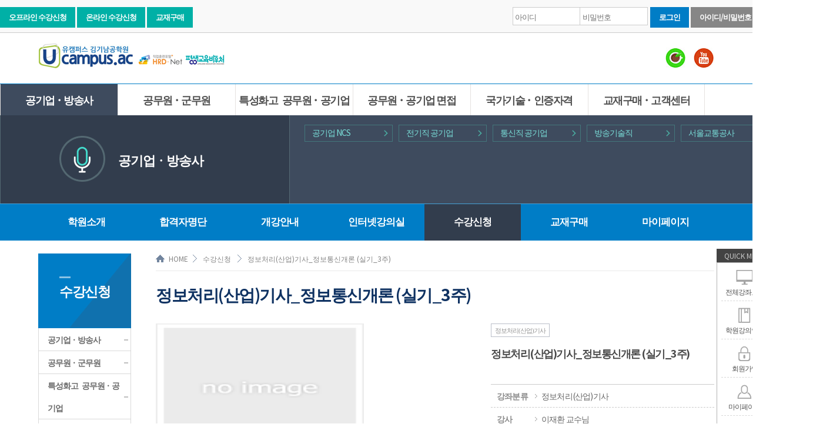

--- FILE ---
content_type: text/html; charset=utf-8
request_url: http://ucampus.ac/lecture.php?action=view&no=149
body_size: 57556
content:
<!doctype html>
<html lang="ko">
	<head>
		<meta charset="utf-8">
		<meta http-equiv="Content-Script-Type" content="text/javascript">
		<meta http-equiv="Content-Style-Type" content="text/css">
		<meta http-equiv="X-UA-Compatible" content="IE=edge">
		<meta name="viewport" content="width=1000">

		<meta http-equiv="Content-Type" content="text/html; charset=utf-8" />
		<title>유캠퍼스김기남전기정보통신학원</title>
		<meta name="naver-site-verification" content="12a72de4000e0d3a8834dd16c9ab20abb365bf99"/>
		<meta name="description" lang="ko" content=""   />
		<meta name="keywords" lang="ko" content="Ucampus,유캠퍼스,김기남공학원,김기남학원,방송기술직,공기업 NCS,NCS,기술직공무원,특성화고,특성화고학원,특성화고 공무원,지역인재,특성화고공기업,특성화고NCS,9급공무원,7급공무원,전기직 공무원,통신직 공무원,전산직 공무원,기계직 공무원,토목직 공무원,전기기사,전기공사기사,무선설비기사,전자기사,정보통신기사,발송배전기술사,전기안전기술사,건축전기설비기술사,미국기술사,FE,PE,재직자 환급과정,노동부 환급과정,환급과정,전기기능장,전기기능사,승강기기능사"  />
		<meta name="author" content="유캠퍼스, 김기남학원">

		<!-- open graph -->
		<meta property="og:title" content="유캠퍼스김기남전기정보통신학원"/>
		<meta property="og:site_name" content="유캠퍼스김기남전기정보통신학원"/>
		<meta property="og:type" content="website"/>
		<meta property="og:url" content="http://ucampus.ac"/>
		<meta property="og:image" content="http://ucampus.ac/data_user/comm/og_img_file.png"/>
		<meta property="og:image:width" content="400" />
		<meta property="og:image:height" content="210" />
		<meta property="og:description" content=""/>

		<meta name="twitter:card" content="summary">
		<meta name="twitter:title" content="유캠퍼스김기남전기정보통신학원">
		<meta name="twitter:url" content="http://ucampus.ac">
		<meta name="twitter:image" content="http://ucampus.ac/data_user/comm/og_img_file.png">
		<meta name="twitter:description" content="">


		<!-- 파비콘 -->
		<link rel="apple-touch-icon" sizes="57x57" href="/apple-icon-57x57.png">
		<link rel="apple-touch-icon" sizes="60x60" href="/apple-icon-60x60.png">
		<link rel="apple-touch-icon" sizes="72x72" href="/apple-icon-72x72.png">
		<link rel="apple-touch-icon" sizes="76x76" href="/apple-icon-76x76.png">
		<link rel="apple-touch-icon" sizes="114x114" href="/apple-icon-114x114.png">
		<link rel="apple-touch-icon" sizes="120x120" href="/apple-icon-120x120.png">
		<link rel="apple-touch-icon" sizes="144x144" href="/apple-icon-144x144.png">
		<link rel="apple-touch-icon" sizes="152x152" href="/apple-icon-152x152.png">
		<link rel="apple-touch-icon" sizes="180x180" href="/apple-icon-180x180.png">
		<link rel="icon" type="image/png" sizes="192x192"  href="/android-icon-192x192.png">
		<link rel="icon" type="image/png" sizes="32x32" href="/favicon-32x32.png">
		<link rel="icon" type="image/png" sizes="96x96" href="/favicon-96x96.png">
		<link rel="icon" type="image/png" sizes="16x16" href="/favicon-16x16.png">
		<link rel="manifest" href="/manifest.json">
		<meta name="msapplication-TileColor" content="#ffffff">
		<meta name="msapplication-TileImage" content="/ms-icon-144x144.png">
		<meta name="theme-color" content="#ffffff">
		<!-- 파비콘 -->



		<style type="text/css" media="screen">
			<!--/*--><![CDATA[/*><!--*/
						/*]]>*/-->
		</style>
				<script type="text/javascript" src="http://ucampus.ac/scripts/common.js"></script>
				<script type="text/javascript" src="http://ucampus.ac/scripts/implements.js"></script>
				<script type="text/javascript" src="http://ucampus.ac/scripts/global.js"></script>
				<script type="text/javascript" src="http://ucampus.ac/scripts/lib.js"></script>
				<script type="text/javascript" src="http://ucampus.ac/scripts/postback.js"></script>
		
		<script type="text/javascript">
			//<![CDATA[
			gURL_root	= "http://ucampus.ac";
			gSelf		= "/lecture.php";
			gQueryString = "action=view&no=149";
			gUserID		= "guest";
			gUserLevel	= "guest";
			isLogined	= false;
			//]]>
		</script>
		
		<script type="text/javascript" src="http://ucampus.ac/scripts/zoneplayer.js"></script>		<script src="http://ucampus.ac/webheads/js/jquery-1.9.1.min.js"></script>  
		<script type="text/javascript" src="http://ucampus.ac/template/1/html2/js/vendor.js"></script>
		<!----><script type="text/javascript" src="http://ucampus.ac/template/1/html2/js/common.js"></script>
		<script type="text/javascript" src="http://ucampus.ac/template/1/html2/js/scroll.js"></script>
		<script type="text/javascript" src="http://ucampus.ac/template/1/html2/js/popup.js"></script>
		<script type="text/javascript" src="http://ucampus.ac/template/1/html2/js/jquery-1.12.4.min.js"></script> 


		<link rel="stylesheet" href="http://ucampus.ac/template/1/html2/css/style.css">
		<link rel="stylesheet" href="http://ucampus.ac/template/1/css/common.css">
		<link rel="stylesheet" href="http://ucampus.ac/template/1/css/Web.css">

		<script type="text/javascript" src="http://ucampus.ac/webheads/js/jquery.browser.js"></script>
		<script type="text/javascript" src="http://ucampus.ac/js/slide.jquery.js"></script>
		<script type="text/javascript" src="http://ucampus.ac/js/jquery.number.min.js"></script>

		<script type="text/javascript" src="http://ucampus.ac/webheads/js/jquery.event.drag-1.5.min.js"></script>
		<script type="text/javascript" src="http://ucampus.ac/webheads/js/jquery.touchSlider.js"></script>
		<script type="text/javascript" src="http://ucampus.ac/webheads/js/jquery.cookie.js"></script>

		<script language='javascript' src="http://ucampus.ac/ZoneMediaPlayer/js/app/app.min.js"></script>
		<script language='javascript' src="http://ucampus.ac/webheads/js/fancy/jquery.fancybox.pack.js"></script>
		<link rel="stylesheet" type="text/css" href="http://ucampus.ac/webheads/js/fancy/jquery.fancybox.css?v=2.1.5" media="screen" />

		<script language='javascript' src="http://ucampus.ac/webheads/js/jquery-ui.js"></script>
		<link rel="stylesheet" type="text/css" href="http://ucampus.ac/webheads/css/jquery-ui.css"  />

		<link type="text/css" rel="stylesheet" href="http://ucampus.ac/webheads/css/dev_custom.css">

		<style>
			.skip { text-indent:-9999px; display:none;}
			.skip_submit {
				height: 0;
				overflow: hidden;
				width: 0;
			}
		</style>
		<script type="text/javascript">
		//<![CDATA[
			(function($){
				$(".default_fancybox").fancybox({
					padding		: 0,
					margin		: 0,
					maxWidth	: 1024,
					maxHeight	: 768,
					fitToView	: false,
					width		: '70%',
					height		: '70%',
					autoSize	: true,
					closeClick	: false,
					openEffect	: 'elastic',
					closeEffect	: 'elastic',
					openSpeed	: 'fast',
					closeSpeed  : 'fast',
					openMethod	: 'zoomIn',
					closeMethod : 'zoomOut',
					helpers:  {
						overlay : {
							closeClick : false  // if true, fancyBox will be closed when 
						}
					},
					afterClose	: function (){
						//$.cookie("freepass_pupup", "1" );
					}
				});
				$(".default_fancybox2").fancybox({
					padding		: 0,
					margin		: 0,
					maxWidth	: 800,
					maxHeight	: 768,
					fitToView	: false,
					width		: '70%',
					height		: '70%',
					autoSize	: true,
					closeClick	: false,
					openEffect	: 'elastic',
					closeEffect	: 'elastic',
					openSpeed	: 'fast',
					closeSpeed  : 'fast',
					openMethod	: 'zoomIn',
					closeMethod : 'zoomOut',
					helpers:  {
						overlay : {
							closeClick : false  // if true, fancyBox will be closed when 
						}
					},
					afterClose	: function (){
						//$.cookie("freepass_pupup", "1" );
					}
				});
				$(document).ready(function(){	
					
					$('span.number_format').number( true,0);
					/*
					$("input.onlynum").keyup(function(){
						$(this).val($(this).val().replace(/[^0-9]/g,""));
					});
					*/
					$("input.onlynum").number( true, 0 );

										//$("a").click(function(){
					//	alert("작업중 입니다.");
					//	return false;
					//});
										
				});//$(document).ready(function(){
			})(jQuery)	
		//]]>
		</script>

		<!-- logscript start -->
			<!-- 공용 start -->
			<!--공용-->			<!-- 공용 end -->

			<!-- 회원가입완료 start -->
						<!-- 회원가입완료 end -->

			<!-- 장바구니완료 start -->
						<!-- 장바구니완료 end -->

			<!-- 구매완료 start -->
						<!-- 구매완료 end -->
			
			<!-- 랜딩페이지 start -->
						<!-- 랜딩페이지 end -->
		<!-- logscript end -->

<!-- Google tag (gtag.js) -->
<script async src="https://www.googletagmanager.com/gtag/js?id=AW-17235616628">
</script>
<script>
  window.dataLayer = window.dataLayer || [];
  function gtag(){dataLayer.push(arguments);}
  gtag('js', new Date());

  gtag('config', 'AW-17235616628');
</script>

<!-- Event snippet for 페이지 조회 conversion page -->
<script>
  gtag('event', 'conversion', {
      'send_to': 'AW-17235616628/2DOZCNeo7N4aEPTGyppA',
      'value': 1.0,
      'currency': 'KRW'
  });
</script>


	</head>
	<body >
	<div class="skip"><a href="#containergo">본문바로가기</a><a href="#topmenugo">주메뉴바로가기</a></div>
<style>
	#scrollb{
		left:515px;
		top: 280px;
	}
</style>


<div class="a_warp">
	<!---top_bar--->
	<div class="top_barW">
		<div class="top_bar">
			<div class="top_bar_left">
				<a href="/lecture.php#store" class="name_link_btn init_top_code_btn"><button class="btn util_c">오프라인 수강신청</button></a>
				<a href="/lecture.php#online" class="name_link_btn init_top_code_btn"><button class="btn util_c">온라인 수강신청</button></a>
				<a href="/shop.php" class="init_top_code_btn"><button class="btn util_c">교재구매</button></a>
			</div>
				<!--BEGIN login_form-->
					<form method="post" name="loginForm" id="frm_login" style="margin:0" action="/login.php" onSubmit="return validateForm(this);">
						<input type="hidden" name="action" value="Login" />
						<input type="hidden" name="url" value="/lecture.php?action=view&no=149" />
						<input type="hidden" name="code" value="" />
						<div class="top_login">
							<span><input type="text" name="userid"  id="lg_id" class="top_login" placeholder="아이디"></span>
							<span class="lbnone"><input type="password" name="passwd"  id="loginpw" class="top_login" placeholder="비밀번호"></span>
							
							<a href="#" class="submit_btn init_top_code_btn"><button type="button" class="btn util_l">로그인</button></a>
							<a href="/member.php?action=lostid"  class="init_top_code_btn"><button type="button" class="btn util_g">아이디/비밀번호 찾기</button></a>
							<a href="/member.php"  class="init_top_code_btn"><button type="button" class="btn util_g">회원가입</button></a>
						</div>
						<div class="skip_submit"><input type="submit" /></div>
					</form>

					<!--END login_form-->

					

		</div>
	</div>
	<!---//top_bar--->
	
	<!--BEGIN default-->
		<!---top_util--->
		<div class="top_util">
			<h1><a href="/" id="contanTs" class="init_top_code_btn"><img src="/data_user/comm/logo.gif" ></a></h1>
			<ul>

				<li><a href="https://cafe.naver.com/kevinmentoring" target="_blank"><img src="/template/1/html2/images/comm/nav_util2.gif" alt="카페"></a></li>
				<li><a href="https://www.youtube.com/user/LicenseBroadcast" target="_blank"><img src="/template/1/html2/images/comm/nav_util4.gif" alt="유튜브"></a></li>
			</ul>
		</div>
		<!---top_util--->



		<!---첫번째 네비--->
		<div class="one_nav">
			<div class="onavW">
				<ul class="onav_menu">
					
					<li class="cate_block_li" data="0111">
						<a href="#/%url1%?action=category&code=0111" class="onavi active top_code_btn" data="0111">공기업ㆍ방송사</a>						
						<ul style="display: ;" id="category_0111_ul">
							<li>
								<div class="onav_sub">
									<h1 class="img1">공기업ㆍ방송사</h1>
									<dl class="center">
										
										<dt><a href="/./public/ncs.php?action=category&code=011101" class="top_code_btn" data="0111" code2="011101">공기업 NCS</a></dt>
										
										
										<dt><a href="/./public/kepco.php?action=category&code=011102" class="top_code_btn" data="0111" code2="011102">전기직 공기업</a></dt>
										
										
										<dt><a href="/./public/enterprise.php?action=category&code=011103" class="top_code_btn" data="0111" code2="011103">통신직 공기업</a></dt>
										
										
										<dt><a href="/./public/kbs.php?action=category&code=011106" class="top_code_btn" data="0111" code2="011106">방송기술직</a></dt>
										
										
										<dt><a href="/./lecture.php?action=list&code=011109?action=category&code=011109" class="top_code_btn" data="0111" code2="011109">서울교통공사</a></dt>
										
										
									</dl>
								</div>
							</li>
						</ul>
					</li>
					
					<li class="cate_block_li" data="0112">
						<a href="#/%url1%?action=category&code=0112" class="onavi  top_code_btn" data="0112">공무원ㆍ군무원</a>						
						<ul style="display: none;" id="category_0112_ul">
							<li>
								<div class="onav_sub">
									<h1 class="img2">공무원ㆍ군무원</h1>
									<dl class="center">
										
										<dt><a href="/./public/index.php?action=category&code=011201" class="top_code_btn" data="0112" code2="011201">9급 전기직</a></dt>
										
										
										<dt><a href="/./public/communication.php?action=category&code=011202" class="top_code_btn" data="0112" code2="011202">9급 통신직</a></dt>
										
										
										<dt><a href="/./public/index.php?action=category&code=011206" class="top_code_btn" data="0112" code2="011206">7급 전기직</a></dt>
										
										
										<dt><a href="/./public/communication.php?action=category&code=011207" class="top_code_btn" data="0112" code2="011207">7급 통신직</a></dt>
										
										
										<dt><a href="/./public/20200321.php?action=category&code=01120c" class="top_code_btn" data="0112" code2="01120c">시설관리직</a></dt>
										
										
									</dl>
								</div>
							</li>
						</ul>
					</li>
					
					<li class="cate_block_li" data="0113">
						<a href="#/%url1%?action=category&code=0113" class="onavi  top_code_btn" data="0113">특성화고&nbsp;&nbsp; 공무원ㆍ공기업</a>						
						<ul style="display: none;" id="category_0113_ul">
							<li>
								<div class="onav_sub">
									<h1 class="img3">특성화고&nbsp;&nbsp; 공무원ㆍ공기업</h1>
									<dl class="center">
										
										<dt><a href="/./public/company.php?action=category&code=011303" class="top_code_btn" data="0113" code2="011303">공기업전형</a></dt>
										
										
										<dt><a href="/./public/meist_government.php?action=category&code=011305" class="top_code_btn" data="0113" code2="011305">전기직</a></dt>
										
										
										<dt><a href="/./public/meist_building.php?action=category&code=011306" class="top_code_btn" data="0113" code2="011306">건축직</a></dt>
										
										
										<dt><a href="/./public/meist_machine.php?action=category&code=011308" class="top_code_btn" data="0113" code2="011308">기계직</a></dt>
										
										
										<dt><a href="/./public/meist_civil.php?action=category&code=011310" class="top_code_btn" data="0113" code2="011310">토목직</a></dt>
										
										
										<dt><a href="/./public/meist_com.php?action=category&code=011311" class="top_code_btn" data="0113" code2="011311">통신직</a></dt>
										
										
									</dl>
								</div>
							</li>
						</ul>
					</li>
					
					<li class="cate_block_li" data="0115">
						<a href="#/%url1%?action=category&code=0115" class="onavi  top_code_btn" data="0115">공무원ㆍ공기업  면접</a>						
						<ul style="display: none;" id="category_0115_ul">
							<li>
								<div class="onav_sub">
									<h1 class="img4">공무원ㆍ공기업  면접</h1>
									<dl class="center">
										
										<dt><a href="/./go_link.php?action=category&code=011501" class="top_code_btn" data="0115" code2="011501">특성화고  면접</a></dt>
										
										
										<dt><a href="/./lecture.php?action=view&no=947?action=category&code=011502" class="top_code_btn" data="0115" code2="011502">한국공항공사 면접</a></dt>
										
										
										<dt><a href="/./go_link2.php?action=category&code=011503" class="top_code_btn" data="0115" code2="011503">한국전력 면접</a></dt>
										
										
									</dl>
								</div>
							</li>
						</ul>
					</li>
					
					<li class="cate_block_li" data="0116">
						<a href="#/%url1%?action=category&code=0116" class="onavi  top_code_btn" data="0116">국가기술ㆍ인증자격</a>						
						<ul style="display: none;" id="category_0116_ul">
							<li>
								<div class="onav_sub">
									<h1 class="img5">국가기술ㆍ인증자격</h1>
									<dl class="center">
										
										<dt><a href="/./public/electrician.php?action=category&code=011601" class="top_code_btn" data="0116" code2="011601">전기(산업)기사</a></dt>
										
										
										<dt><a href="/./public/electricConst.php?action=category&code=011602" class="top_code_btn" data="0116" code2="011602">전기공사(산업)기사</a></dt>
										
										
										<dt><a href="/./public/EngineerElectric.php?action=category&code=011603" class="top_code_btn" data="0116" code2="011603">전자(산업)기사</a></dt>
										
										
										<dt><a href="/./public/EngineerRadio.php?action=category&code=011604" class="top_code_btn" data="0116" code2="011604">무선설비ㆍ방송통신</a></dt>
										
										
										<dt><a href="/./public/EngineerInfo.php?action=category&code=011605" class="top_code_btn" data="0116" code2="011605">정보통신(산업)기사</a></dt>
										
										
										<dt><a href="/./public/Infoprocessing.php?action=category&code=011606" class="top_code_btn" data="0116" code2="011606">정보처리(산업)기사</a></dt>
										
										
										<dt><a href="/./public/Crafts_Electricity.php?action=category&code=011607" class="top_code_btn" data="0116" code2="011607">전기기능사</a></dt>
										
										
										<dt><a href="/./public/Crafts_Elevator.php?action=category&code=011609" class="top_code_btn" data="0116" code2="011609">승강기기능사</a></dt>
										
										
										<dt><a href="/./public/Mas_Electricity.php?action=category&code=01160b" class="top_code_btn" data="0116" code2="01160b">전기기능장</a></dt>
										
										
										<dt><a href="/./public/Mas_Com.php?action=category&code=01160c" class="top_code_btn" data="0116" code2="01160c">통신설비기능장</a></dt>
										
										
										<dt><a href="/./public/Pro_Com.php?action=category&code=01160d" class="top_code_btn" data="0116" code2="01160d">정보통신기술사</a></dt>
										
										
										<dt><a href="/./public/Pro_Transmission.php?action=category&code=01160e" class="top_code_btn" data="0116" code2="01160e">발송배전기술사</a></dt>
										
										
										<dt><a href="/./public/Pro_Building.php?action=category&code=01160f" class="top_code_btn" data="0116" code2="01160f">건축전기설비기술사</a></dt>
										
										
										<dt><a href="/./public/Pro_Safety.php?action=category&code=01160g" class="top_code_btn" data="0116" code2="01160g">전기안전기술사</a></dt>
										
										
										<dt><a href="/./public/Pro_usa.php?action=category&code=01160l" class="top_code_btn" data="0116" code2="01160l">미국기술사</a></dt>
										
										
									</dl>
								</div>
							</li>
						</ul>
					</li>
					
		
					<li>
						<a href="/gnu/bbs/board.php?bo_table=notice" class="onavi nend init_top_code_btn" id="cs_center_a">교재구매ㆍ고객센터</a>
						<ul style="display: none;" id="cs_center_ul">
							<li>
								<div class="onav_sub">
									<h1 class="img7">교재구매ㆍ고객센터</h1>
									<dl class="center">
									  <dt><a href="/gnu/bbs/board.php?bo_table=notice" class="init_top_code_btn">공지사항</a></dt>
									  <dt><a href="/gnu/bbs/board.php?bo_table=ask_admin" class="init_top_code_btn">자유게시판</a></dt>
									  <dt><a href="/gnu/bbs/board.php?bo_table=faq" class="init_top_code_btn">합격자명단</a></dt>
									  <dt><a href="/gnu/bbs/board.php?bo_table=pass_story" class="init_top_code_btn">합격후기</a></dt>
									  <dt><a href="/gnu/bbs/board.php?bo_table=test_notice" class="init_top_code_btn">시험안내</a></dt>
									  <dt><a href="/gnu/bbs/board.php?bo_table=study_data" class="init_top_code_btn">기출문제 자료실</a></dt>
									  <dt><a href="tse_shop"><a href="/shop.php">교재구매</a></dt>
									</dl>
								</div>
							</li>
						</ul>
					</li>
					
				</ul>
			</div>

			<!---scroll--->
			<div class="scr_W" id="scr_W"> 
				<div id="scrollb">
					<div class="scr_info">
						<h3>QUICK MENU</h3>
						<ul>
							<li class="scr1"><a href="/lecture.php" class="init_top_code_btn">전체강좌보기</a></li>
							<li class="scr2"><a href="/lecture.php#store" class="init_top_code_btn"> 학원강의안내</a></li>
							<li class="scr3"><a href="/member.php" class="init_top_code_btn">회원가입</a></li>
							<li class="scr4"><a href="/mypage.php" class="init_top_code_btn">마이페이지</a></li>
							<li class="scr5"><a href="/gnu/bbs/board.php?bo_table=ask_admin" class="init_top_code_btn">자유게시판</a></li>
							<li class="scr6"><a href="https://card.ucampus.ac/free/card.asp" class="" target="_blank">자유결제</a></li>
							<li class="scr7"><a href="/gnu/bbs/board.php?bo_table=pass_story" class="init_top_code_btn">합격후기</a></li>
						</ul>		
						<a href="#top" class="top_btn"><img src="/template/1/html2/images/sub/rw_top.png"></a>
					</div>	
				</div> 
			</div>
			<!---//scroll--->

		</div>
		<!---//첫번째 네비--->
	<!---두번째네비부터 카피라이트까지--->
	<div class="slide_W">
	<!--END default-->

	


		<!---두번째 네비--->
		<div class="two_nav" id="two_nav">
		  <div class="tnavW">
			<ul>
			  <li class="tse_newpage"><a href="/newpage.php">학원소개</a><!-- class='sub-menu'-->
				<div class="two_subm">
				<ul>
				  <li><a href="/newpage.php">대표인사말</a></li>
				  <li><a href="newpage.php?no=0102">개요</a></li>
				  <li><a href="/newpage.php?action=map">찾아오시는 길</a></li>
				</ul>
				</div>
			  </li>
			  <li class="tse_notice"><a href="/gnu/bbs/board.php?bo_table=faq">합격자명단</a></li>
			  <li class="tse_special"><a href="/gnu/bbs/board.php?bo_table=special">개강안내</a></li>
			  <li class="tse_mypage-internet"><a href="/mypage.php?action=internet">인터넷강의실</a></li>
			  <li class="tse_lecture"><a href="/lecture.php" class="blue_lecture_btn">수강신청</a></li>
			  <li class="tse_shop"><a href="/shop.php">교재구매</a></li>
			  <li class="tse_mypage"><a href="/mypage.php">마이페이지</a>
				<div class="two_subm">
				<ul>
				  <li><a href="/mypage.php">내강의실</a></li>
				  <li><a href="/mypage.php?action=payment">결제내역</a></li>
				  <li><a href="/mypage.php?action=finishLec">수료증 출력</a></li>
				  <li><a href="/mypage.php?action=point">포인트/쿠폰</a></li>
				  <li><a href="/member.php?action=modify">내정보관리</a></li>
				  <li><a href="/mypage.php?action=question">모의고사</a></li>
				</ul>
				</div>
			  </li>
			</ul>
		  </div>
		</div>

		
		<!--two-->
<!--<div class="skip">	
				<a href="#change_pw_alert" class="change_pw_alert_fancy">동의서 방송기술직/공기업/공무원/자격증</a>
				<div id="change_pw_alert">
					<h3>안전한 비밀번호 재설정</h3>
					<div>
						유캠퍼스는 회원님의 편리를 위해 핸드폰 번호(비밀번호)로 로그인할 수 있습니다.<br>
						핸드폰 번호는 친구, 지인들이 쉽게 인지할 수 있습니다.<br>
						그래서 유캠퍼스에서는 안전한 개인정보 보호를 위해 별도 비밀번호 변경을 권해드립니다.<br>
						핸드폰 번호 변경을 위해서는 먼저 비밀번호 재설정을  해주세요.<br>
					</div>
					<div class="" style="width:700px;height:35px;line-height:25px;text-align:right;background-color:black;color:white;font-weight:bolder;font-size:16px;">
						<label style="margin-right:50px;"><input type="radio" name="change_pw_agree" value="1" class="change_pw_agree_agree_no" > 핸드폰 번호를 비밀번호로 사용할께요.</label>
						<label style="margin-right:20px;"><input type="radio" name="change_pw_agree" value="0" class="change_pw_agree_agree"> 새로 비밀번호를 설정할께요.</label>
					</div>

				</div>
</div>-->
<script type="text/javascript">
//<![CDATA[

	(function($){
		$(".change_pw_alert_fancy").fancybox({
			padding		: 0,
			margin		: 0,
			maxWidth	: 1024,
			maxHeight	: 768,
			fitToView	: false,
			width		: '70%',
			height		: '70%',
			autoSize	: true,
			closeClick	: false,
			openEffect	: 'elastic',
			closeEffect	: 'elastic',
			openSpeed	: 'fast',
			closeSpeed  : 'fast',
			openMethod	: 'zoomIn',
			closeMethod : 'zoomOut',
			closeBtn   : false,
			closeClick : false,
			helpers:  {
				overlay : {
					closeClick : false  // if true, fancyBox will be closed when 
				}
			},
			keys : {
				close  : null
		    },
			afterClose	: function (){
				
			}
		});
		//InitializeM();
		$(document).ready(function(){
			/*
			if($.cookie('change_pw_alert')){
				$("a.change_pw_alert_fancy").trigger("click");
				$.cookie('change_pw_alert', "");//쿠키삭제				
			}
			
			$(".change_pw_agree_agree").click(function(){
				location.href="/member.php?action=modify";
				$.fancybox.close();
				return false;
			});
			$(".change_pw_agree_agree_no").click(function(){
				$.fancybox.close();
				return false;
			});
			*/
			$("a.wait").click(function(){
				alert("서비스 준비중 입니다.");
				return false;
			});
			$('.two_nav li').hover(function(){
			  $('ul', this).stop().slideDown(00);
			  },function() {
			  $('ul', this).stop().slideUp(00);
			});
			
			$('.one_nav li').hover(function(){
			  $(this).parent().css('margin-bottom', '0');
			  $('#scr_W').css('top', '0');
			}, function(){
			  $(this).parent().css('margin-bottom', '0');
			  $('#scr_W').css('top', '0');
			});

			$(".cate_block_li a").click(function(){
				var _pas_code = $(this).parents('li.cate_block_li').attr("data");
				switch(_pas_code){
					case '0111':
						/*var wd = window.open('','_self','');
						wd.location.href='http://ucampus.ac/public/meister.php';
						wd.focus();
						return false;*/
						setcookie('top_category_cod');//쿠키삭제 : 공지사항, 개강안내 오류제거
						break;
					case '0112':
						/*var wd = window.open('','_self','');
						wd.location.href='http://ucampus.ac/public/kepco.php';
						wd.focus();
						return false;*/
						setcookie('top_category_cod');//쿠키삭제
						break;
					case '0113':
						/*return false;					*/
						setcookie('top_category_cod');//쿠키삭제
						break;
					case '0114':
						/*return false;					*/
						setcookie('top_category_cod');//쿠키삭제
						break;
					case '0115':
						/*var wd = window.open('','_self','');
						wd.location.href='http://ucampus.ac/public/electrician.php';
						wd.focus();
						return false;*/
						setcookie('top_category_cod');//쿠키삭제
						break;
					case '0116':
						/*var wd = window.open('','_self','');
						wd.location.href='http://ucampus.ac/public/kepco.php';
						wd.focus();
						return false;*/
						setcookie('top_category_cod');//쿠키삭제
						break;
					case '0117':
						/*var wd = window.open('','_self','');
						wd.location.href='http://ucampus.ac/public/ncs.php';
						wd.focus();
						return false;*/
						setcookie('top_category_cod');//쿠키삭제
						break;						
				}
				/*var _pas_code = $(this).parents('top_code_btn').attr("code2");
				switch(_pas_code){
                    case '010302':
						var wd = window.open('','_self','');
						wd.location.href='http://ucampus.ac/public/index.php';
						wd.focus();
						return false;
						break;
					case '010306':
						var wd = window.open('','_self','');
						wd.location.href='http://ucampus.ac/public/index.php';
						wd.focus();
						return false;
						break;					

				}*/
			});

			$(".init_top_code_btn").click(function(){
				$.cookie('top_category_code', "");//쿠키삭제
			});
			$(".top_code_btn").click(function(){
				if($(this).attr("data")) $.cookie('top_category_code', $(this).attr("data").substring(0,4));//쿠키삭제
			});
		});
	})(jQuery)
//]]>
</script>
		<script type="text/javascript">
		//<![CDATA[
			(function($){
				$(document).ready(function(){
					if($.browser.msie) $("button[type=button]").prop("disabled",true);

			    });
			})(jQuery)
		//]]>
		</script>
		<!---//두번째 네비--->
<style>
	.right_area h2 {
		clear:both;
	}
	.checkbox {
		position:static;
	}
	.logout_area li {
		float: left;
		height:37px;
		line-height:37px;
		margin-left:4px;
	}

	.LoginText{
		background:#ffffff;
	}
	.LoginTextActive { 
		background:url('/webheads/image/input_bg.gif') no-repeat left center;
	}
	.LoginTextActive2 { 
		background:url('/webheads/image/input_pw_bg.gif') no-repeat left center;
	}
</style>


<script type="text/javascript">
//<![CDATA[
	var bReset = true;
	function chkReset(f) {
		if (bReset) {
			if ( f.userid.value == '아이디' ) f.userid.value = '';
			bReset = false;
		}

		document.getElementById("pw1").style.display = "none";
		document.getElementById("pw2").style.display = "";
	}
	function validateForm(oForm) {
		if (oForm.userid.value == "아이디" || oForm.userid.value == "") {
			alert("아이디를 입력하세요.");
			oForm.userid.focus();
			return false;
		}

		if (oForm.passwd.value == "") {
			alert("비밀번호를 입력하세요.");
			oForm.passwd.focus();
			return false;
		}

		return true;
	}

	function __check() {
		var bChecked = $("chkSavedLoginId").src.indexOf("checked") > -1;

		$("chkSavedLoginId").src = bChecked ? "./imags/ico_check.gif" : "./imags/ico_checked.gif";
		$("save_id").checked = !bChecked;
	}
	function search()
	{
		searchFrm.method = "get";
		searchFrm.action="/search.php";
		searchFrm.submit();
	 }
	function set_start(hostname) 
	{	
	   try{
		   document.body.style.behavior='url(#default#homepage)';
		   document.body.setHomePage(hostname);
	   }catch(e){

	   }
	}
	function set_favorite(hostname,siteTitle) 
	{	
	   try{
		   window.external.AddFavorite(hostname, siteTitle);
	   }catch(e){

	   }
	}
	(function($){
		$(document).ready(function()
		{
			$("#two_nav > div > ul > li.tse_lecture").addClass("active");		});
	})(jQuery)	
//]]>
</script>

		<div class="contents_W">
			<!---leftm--->
			<div class="left_W">
				<h3><span>수강신청</span></h3>
				<ul>
						
					<li class="lec_cate_block_li" data="0111"><a href="/lecture.php?action=list&code=0111" class=" top_code_btn" data="0111">공기업ㆍ방송사</a>
													</li>					
						
					<li class="lec_cate_block_li" data="0112"><a href="/lecture.php?action=list&code=0112" class=" top_code_btn" data="0112">공무원ㆍ군무원</a>
													</li>					
						
					<li class="lec_cate_block_li" data="0113"><a href="/lecture.php?action=list&code=0113" class=" top_code_btn" data="0113">특성화고&nbsp;&nbsp; 공무원ㆍ공기업</a>
													</li>					
						
					<li class="lec_cate_block_li" data="0115"><a href="/lecture.php?action=list&code=0115" class=" top_code_btn" data="0115">공무원ㆍ공기업  면접</a>
													</li>					
						
					<li class="lec_cate_block_li" data="0116"><a href="/lecture.php?action=list&code=0116" class=" top_code_btn" data="0116">국가기술ㆍ인증자격</a>
														<div class="left_sm">
									
									<a href="/lecture.php?action=list&code=011601" class=" first top_code_btn" data="011601">전기(산업)기사</a>

									
									<a href="/lecture.php?action=list&code=011602" class="  top_code_btn" data="011602">전기공사(산업)기사</a>

									
									<a href="/lecture.php?action=list&code=011603" class="  top_code_btn" data="011603">전자(산업)기사</a>

									
									<a href="/lecture.php?action=list&code=011604" class="  top_code_btn" data="011604">무선설비ㆍ방송통신</a>

									
									<a href="/lecture.php?action=list&code=011605" class="  top_code_btn" data="011605">정보통신(산업)기사</a>

									
									<a href="/lecture.php?action=list&code=011606" class="  active top_code_btn" data="011606">정보처리(산업)기사</a>

									
									<a href="/lecture.php?action=list&code=011607" class="  top_code_btn" data="011607">전기기능사</a>

									
									<a href="/lecture.php?action=list&code=011609" class="  top_code_btn" data="011609">승강기기능사</a>

									
									<a href="/lecture.php?action=list&code=01160b" class="  top_code_btn" data="01160b">전기기능장</a>

									
									<a href="/lecture.php?action=list&code=01160c" class="  top_code_btn" data="01160c">통신설비기능장</a>

									
									<a href="/lecture.php?action=list&code=01160d" class="  top_code_btn" data="01160d">정보통신기술사</a>

									
									<a href="/lecture.php?action=list&code=01160e" class="  top_code_btn" data="01160e">발송배전기술사</a>

									
									<a href="/lecture.php?action=list&code=01160f" class="  top_code_btn" data="01160f">건축전기설비기술사</a>

									
									<a href="/lecture.php?action=list&code=01160g" class="  top_code_btn" data="01160g">전기안전기술사</a>

									
									<a href="/lecture.php?action=list&code=01160l" class=" last top_code_btn" data="01160l">미국기술사</a>

								
						</div>
													</li>					
					
				</ul>
				<span class="left_cus"></span>
			</div>
			<!---..leftm--->
<script type="text/javascript">
//<![CDATA[

	(function($){
		$(document).ready(function(){
			$(".lec_cate_block_li a").click(function(){
				var _pas_code = $(this).parents('li.lec_cate_block_li').attr("data");
				switch(_pas_code){
					case '0101':
						break;
						/*var wd = window.open('','_blank','');
						wd.location.href='http://ginam.co.kr/index.asp';
						wd.focus();
						return false;
						break;*/
					case '0102':
						/*
						var wd = window.open('','_blank','');
						wd.location.href='http://ginam.co.kr/index.asp';
						wd.focus();
						return false;
						*/
						break;
					case '0103':
						break;
					case '0104':
						break;
					case '0105':
						break;
						/*var wd = window.open('','_blank','');
						wd.location.href='http://ginam.co.kr/index.asp';
						wd.focus();
						return false;
						break;*/
					case '0106':
						break;
						/*var wd = window.open('','_blank','');
						wd.location.href='http://ginamedu.co.kr/';
						wd.focus();
						return false;
						break;*/
				}
			});
		});
	})(jQuery)
//]]>
</script>
			<div class="right_W">
				<!---title--->
				<div class="top_nav">
					<a href="/">HOME</a><span><a href="/lecture.php">수강신청</a></span>
					<span><a >정보처리(산업)기사_정보통신개론 (실기_3주) </a></span>
				</div>
				<div class="top_title">
					<h1>정보처리(산업)기사_정보통신개론 (실기_3주) </h1>
				</div>			
				<!---//title--->

<style>
	/*user modi*/
	.t_btn_area img {margin-bottom:0px;}
	.registration_s .ft_le {float:none;}
	.t_style02 td.t_pl42 {padding-right:0px;}
	.t_style02, .t_style01{margin-bottom:40px;}
	.t_style01 th{text-align:center;}
	.registration_s li {
		width:auto;
	}

	/*dev*/
	.support_opt{display:none;}
	.support_opt.support_job{display:inline-block;}
	.support_opt.support_mobile{display:inline-block;}
	.support_opt.support_new{display:inline-block;}
	.support_opt.support_best{display:inline-block;}
	.support_opt.support_top{display:inline-block;}

	span.number_format{display:inline;color:inherit;font-size:inherit;}
	a.ot_movie_link{}
	a.ot_movie_link.active{display:inline-block;}

	.cate_content{
		clear:both;
	}
	.tab_content2 {
		display:none
	}
	.tab_content2.active {
		display:block;
	}

	#BodyTitle > h3{
		letter-spacing:-0.8px;

	}
	#BodyTitle > div.Location{
		position:absolute;
		right:0px;
	}
	.dis_rate_0{
		display:none;
	}
	.l_through.dis_rate_0{
		display:inline;
		text-decoration:none;
	}
</style>

						<!-- 본문 시작 -->
						<form name="lecture_form" method="post" action="/shop.php" class="lecture_form" autocomplete="off">
			
									<!------내용------>
				<div class="contents_info">
					<div class="enr_info">
						<div class="mvPlayZone">
							
							<img src="/template/1/image/noimg.png" width="100%" height="100%">
						</div>
						<div class="enr_right">
							<span class="b_kinds">정보처리(산업)기사</span>
							<h3>정보처리(산업)기사_정보통신개론 (실기_3주) </h3>
							<ul>
								<li><span class="b_title">강좌분류</span> 정보처리(산업)기사</li>
								<li><span class="b_title">강사</span> 이재환 교수님</li>
								<li><span class="b_title">강의수</span> 1강</li>
							</ul>							
						</div>
						<div style="clear:both;"></div>
						<!--<div class="enr_sinfo"></div>-->
					</div>				
					<!---//enrinfo--->

					<div class="n_board mb30">


						<div class="priceW">
							
							<ul>
								<span class="color1">PC 상품</span>
								
							</ul>
							
							
							<ul>
								<span class="color2">PC + 모바일상품</span>
								
								<li>
									<p>
										<input type="hidden" name="period[ALL][149]" value="0" class="lecture_period_select" data="lec_amount_info2">
										<input type="radio" name="lecture_id[ALL][]" value="149" class="lecture_price_cal lecture_id">
									</p>
									<p class="w200">25일</p>
									<p class="pri"><span class="line"><span class="amount number_format">100000</span> </span><span class="statuso"><span class="dis_rate number_format dis_rate_0">0</span>%할인</span></p>
									<p><span class="cblue price pd0"><span class="member_amount number_format">100000</span> 원</span></p>
								</li>
								
							</ul>
							 
							 
							<ul>
								<span class="color2">모바일상품</span>
								
							</ul>
							
							 
							<ul>
								<span class="color3">교재</span>
								
							</ul>
							
							<h2>총 결제금액  <span class="bprice "><span class="number_format lecture_sum_price bl_re">0</span> 원</span></h2>
						</div>

						<!--아래버튼-->
						<div class="b_btnW mt20">
							<div class="b_btct">
								<a href="#" class=" lecture_submit_but"><button type="button" class="btn bbtn bk_cart">장바구니</button></a>
								<a href="#" class=" lecture_direct_submit_but"><button type="button" class="btn bbtn bk_order">수강신청</button></a>
								


							</div>
						</div>
						<!--//아래버튼-->

				
					</div>
					
					<!--탭-->
					<div class="o_tab mt30">
						<a href="#" class="active" data="mov_list">강의목차</a>
						<a href="#" data="books">강의특징</a>
					</div>
					<!--//--탭-->

					<div class="n_board mb30 tab_content2 active" id="mov_list">
						<div class="sstitle">정보처리(산업)기사_정보통신개론 (실기_3주) 
							
						</div><!--stitle mtb20-->
						<!--리스트-->
						<div class="m_list">
							<table>
								<colgroup>
									<col width="70px">
									<col width="*">
									<col width="70px">
									<col width="70px">
								</colgroup>
								<thead>
								  <tr class="w3-red">
									<th>차시</th>
									<th>강좌명</th>
									<th>첨부파일</th>
									<th>시간</th>
								  </tr>
								</thead>
								<tbody>
								
								  <tr>
									<td class="num ct">1강</td>
									<td>
										<a href="/lecture.php?action=mov&pid=2485" class="default_fancybox2" data-fancybox-type="iframe">
										<div class="mov_summary"></div></a>
									</td>
									<td class="ct"></td>
									<td class="num ct">0:0</td>
								  </tr>
								  
								</tbody>
							</table>
						</div>
						<!--//리스트-->
					</div>


					<div class="cha tab_content2" id="books">
						<h3>강좌구성</h3>
						<p>
   <img style="width: 800px; height: 536px;" alt="학원 자격증 과정 정보.png" src="http://ucampus.ac/gnu/data/cheditor4/1612/b6de0747bfb1f4b7d0e03d157af45b5f_20161223170411_zvnyrsup.png">
</p>


						<h3>커리큘럼</h3>
						<p>&nbsp;</p>

					</div>
				</div>
				<!------//내용------>


<div class="skip">
				
</div>
			
			
			
			
			
			
			
			
			
			
										<input type="hidden" name="action" value="doAddCartLecture2" />
							<input type="hidden" name="pagewhere" value="1" />
							<input type="hidden" name="where" value="pageonly" />
							<input type="hidden" name="sw_direct" value="" /> 

							<input type="hidden" name="quantity[149]" value="1" />
							<input type="hidden" name="ct_gubun[149]" value="MOV" />
							<!--input type="hidden" name="ct_gubun2[149]" value="ALL" /--><!-- PC/MOBILE/ALL -->
							<input type="hidden" name="goods_type[149]" value="LECTURE" />
							<input type="hidden" name="reorder[149]" value="0" class="reorder" />
							<input type="hidden" name="reorder_discount[149]" value="0" class="reorder_discount" />
							
							<input type="hidden" name="lec_amount_info[149]" value="" class="lec_amount_info" />
							<input type="hidden" name="lec_amount_info2[149]" value="25,100000,100000,0" class="lec_amount_info2" />
							<input type="hidden" name="lec_amount_info3[149]" value="" class="lec_amount_info3" />

							
							<input type="hidden" name="item_cnt[149]" value="1" />
							<input type="hidden" name="book_amount[149]" value="0" />
							<input type="hidden" name="book_id[149]" value="Y" />	
							<input type="hidden" name="period_idx[149]" value="0" class="period_idx"/>	

						</form>
						<!-- 본문 끝 -->
						<form name="intranet"  method="post" action="/shop.php" autocomplete="off">
							<input type="hidden" name="action" value="doIntraNetReq" />
							<input type="hidden" name="lecture_no" value="" />
						</form>

<script type="text/javascript">
//<![CDATA[
	(function($){

		var lecture_price_cal = function(lecture_form){
			//var lecture_form = $("form[name=lecture_form]");
			var sum_price=0;
			console.log(lecture_form)
			lecture_form.find("span.member_amount").map(function(){
				var sel_lecture_obj = $(this).parents('li').find("input.lecture_id");
				var sel_period_obj = $(this).parents('li').find("input.lecture_period_select");
				
				if(sel_lecture_obj.prop("checked")===true){
					sum_price+= parseInt($(this).text().replace(/[^0-9]/g,""));
					lecture_form.find('input.period_idx').val(sel_period_obj.val());
				}
			});
			lecture_form.find("span.book_amount").map(function(){
				var sel_book_obj = $(this).parents('li').find("input.book_id");
				if(sel_book_obj.prop("checked")===true){
					sum_price+= parseInt($(this).text().replace(/[^0-9]/g,""));
				}
			});
			lecture_form.find("span.lecture_sum_price").html(sum_price).number(true,0);
		}
		$(document).ready(function(){
			//
			$("ul.MvpR > li:first-child").addClass("first");

			$("#pass_story_frame_id").load(function(){
				//$(this).height($(this).contents().find("body").height());
				var minHeight=500;
				if($(this).contents().find("#wrap").height() > minHeight) minHeight = $(this).contents().find("#wrap").height();
				$(this).height(minHeight+30);
			})
			$(".o_tab > a").click(function(){
				$(".o_tab > a").removeClass("active");
				$("div.tab_content2").removeClass("active");
				$(this).addClass("active");
				$("#"+$(this).attr("data")).addClass("active");
				return false;
			});

			$("a.page_link").click(function(){
				$("ul.tab3 > li > a[data='books']").trigger("click");
					var body = $("html, body");
					body.animate(
						{scrollTop: $("a[name='"+$(this).attr("href")+"']").offset().top },
						{
							duration: 500,
							specialEasing: {
								scrollTop: "easeOutCirc"
							},
							complete: function() {
							}
						}
					);
				return false;
			});



			//이미지정리
			$("div.ga_tab2_contents img").map(function(){
				var par_width = $(this).parent().innerWidth();
				var this_width = $(this).innerWidth();
				if(this_width>par_width){//부모태그보다 넓으면 사이즈 줄이기
					$(this).css("width",par_width);
				}
			});
			//상단탭메뉴효과
			$("ul.ga_tab2 > li > a").click(function(){
				$("ul.ga_tab2 > li").removeClass("on");
				$(this).parent().addClass("on");
				if($(this).attr("data")=="all"){
					$("div.ga_tab2_contents").show();
				}else{
					$("div.ga_tab2_contents").hide();
					$("div."+$(this).attr("data")).show();
				}
				return false;
			})
			//thumb
			$("a.thumb_img_but").click(function(){
				$("img.thumb_show_case").attr("src",$(this).find("img").attr("src"));
				return false;
			}).mouseover(function(){
				$(this).trigger("click");
			});
			
			//교재정보
			$("a.book_info_link").click(function(){

				if($(this).attr("data")){
					var w = 500;
					var h = 480;
					var Wd = window.open($(this).attr("href"),'book_info',"width="+w+",height="+h+",scrollbars=no,resizable=yes,copyhistory=no");
					Wd.focus();
				}else{
					alert("교재/교구 정보가 없습니다.");
				}
				return false;
			});




			//기간설정
			$("select.lecture_period_select").change(function(){
				var this_gubun = $(this).parents('dl.LtList');
				var this_form = $(this).parents('form');
				//alert(this_lecture.html());
				//PC = lecture_amount_info 
				var amount_info_arr = this_form.find("input."+$(this).attr("data")).val().split("^");
				var sel_amount_info = amount_info_arr[$(this).val()].split(",");

				//회원가
				var reorder = this_form.find("input.reorder").val();
				var reorder_discount = parseInt(this_form.find("input.reorder_discount").val());
				var member_amount = parseInt(sel_amount_info[2]);
				if(reorder=='1' && member_amount && reorder_discount){
					member_amount = Math.floor(member_amount*reorder_discount/100);
				}				
				this_gubun.find("span.member_amount").html(member_amount).number(true,0);

				//정상가
				var init_amount = parseInt(sel_amount_info[1]);
				this_gubun.find("span.amount").html(init_amount).number(true,0);

				//할인금액
				var discount = init_amount - member_amount;
				this_gubun.find("span.discount").html(discount).number(true,0);

				//할인율
				var dis_rate = Math.floor(discount/init_amount*100);
				this_gubun.find("span.dis_rate").html(dis_rate).number(true,0);
				lecture_price_cal($(this).parents("form"));
			});

			//단과 계산
			$("input.lecture_price_cal").click(function(){
				var lecture_id_check = false;
				if($(this).hasClass("lecture_id")){
					$("input.lecture_id").prop("checked",false);
					$(this).prop("checked",true);
				}
				$(this).parents('form').find("input.lecture_id").map(function(){
					if($(this).prop("checked")===true) lecture_id_check=true;
				})

				if($(this).hasClass("book_id")){
					if(lecture_id_check === false ){
						alert("해당 강좌 선택후 선택해 주십시오.");
						$(this).prop("checked",false);
						return false;
					}
				}else{
					if(lecture_id_check === false ){
						$(this).parents('form').find("input.book_id").prop("checked",false);
					}
				}
				lecture_price_cal($(this).parents("form"));
			});
			//패키지 폼체크
			$("form.lecture_form").submit(function(){
				var sel_checked_cnt=0;
				$(this).find("input.lecture_id").map(function(){
					if($(this).prop("checked")===true){
						sel_checked_cnt++;
					}
				});			
				if(sel_checked_cnt==0){
					alert("하나 이상의 수강기간과 강의를 선택하세요.");
					$(this).find("input[name=sw_direct]").val('');
					return false;
				}
			});
			$("a.lecture_submit_but").click(function(){
				var this_form = $(this).parents("form");
				this_form.find("input[name=sw_direct]").val('0');
				this_form.trigger("submit");
				return false;
			});
			$("a.lecture_direct_submit_but").click(function(){
				var this_form = $(this).parents("form");
				this_form.find("input[name=sw_direct]").val('1');
				this_form.trigger("submit");
				return false;
			});
			$("a.alert_download").click(function(){
				alert("수강회원만 다운로드 할 수 있습니다.");
				return false;
			});
			$("a.lecture_intranet_submit_but").click(function(){
				var this_form = $("form[name=intranet]");
				this_form.find("input[name=lecture_no]").val($(this).attr("data"));
				this_form.trigger("submit");
				return false;
			});
			if(''=='') {
				$("#book_info_li").remove();
				$("#book_info_li2").remove();
			}
			//블럭숨김
			$(".priceW > ul").map(function(){
				if($(this).find("li").length=="0"){
					$(this).remove();
				}
			});
			//할인율 0인경우 숨김처리
			$(".dis_rate_0").map(function(){
				$(this).parents('p.pri').css("width",function(i,d){
					return d;
				});
				$(this).parents('p.pri').html('');
			});
		});//$(document).ready(function(){
	})(jQuery)	
//]]>
</script>
			</div>
			<!--- right_W -->

		</div>
		<!--- contents_W --->
		<div class="copyright">
			<!----all_menu--->
			<div class="amenu">
				<ul class="first">
					<h3><a href="/lecture.php" class="init_top_code_btn">교육과정</a></h3>
					<li><a href="/public/ncs.php?action=category&code=011101" class="top_code_btn" data="0111">공기업ㆍ방송사</a></li>
					<li><a href="/public/index.php?action=category&code=011201" class="top_code_btn" data="0112">공무원ㆍ군무원</a></li>
					<li><a href="/public/meister.php?action=category&code=011302" class="top_code_btn" data="0113">특성화고 공무원ㆍ공기</a></li>
					<li><a href="/public/electrician.php?action=category&code=011401" class="top_code_btn" data="0114">해양경찰ㆍ해양간부</a></li>
					<li><a href="/public/Pro_Transmission.php?action=category&code=011502" class="top_code_btn" data="0115">공무원ㆍ공기업 면접</a></li>
					<li><a href="/public/broadcasting.php?action=category&code=011604" class="top_code_btn" data="0116">국가기술ㆍ인증자격</a></li>
				</ul>
				<ul>
					<h3><a href="/lecture.php" class="init_top_code_btn">수강신청</a></h3>
					<li><a href="/lecture.php#online" class="name_link_btn init_top_code_btn">인터넷강의</a></li>
					<li><a href="/lecture.php#store" class="name_link_btn init_top_code_btn">학원강의</a></li>
					<li><a href="/shop.php" class="init_top_code_btn">교재구매</a></li>
					<li class="none"></li>
				</ul>
				<ul>
					<h3><a href="/gnu/bbs/board.php?bo_table=notice" class="init_top_code_btn">고객센터</a></h3>
					<li><a href="/gnu/bbs/board.php?bo_table=notice" class="init_top_code_btn">공지사항</a></li>
					<li><a href="/gnu/bbs/board.php?bo_table=ask_admin" class="init_top_code_btn">자유게시판</a></li>
					<li><a href="/gnu/bbs/board.php?bo_table=faq" class="init_top_code_btn">합격자 명단</a></li>
					<!--<li><a href="/m_cscenter.php?action=program">프로그램설치</a></li>-->
				</ul>
				<ul class="last">
					<h3>사이트 바로가기</h3>
					<li><a href="http://cafe.naver.com/tmhsjob" target="_blank">Ucampus &nbsp;특성화고카페</a></li>
					<li class="right"><a href="http://blog.naver.com/kljs8264" target="_blank">Ucampus &nbsp;블로그</a></li>
					<li><a href="https://www.youtube.com/user/LicenseBroadcast" target="_blank">Ucampus &nbsp;공식유튜브</a></li>
					<li class="right"><a href="https://cafe.naver.com/kevinmentoring" target="_blank">Ucampus &nbsp;카페</a></li>
					<li><a href="https://www.facebook.com/wecampus" target="_blank">Ucampus &nbsp;페이스북</a></li>
					<li class="right"><a href="http://ucampus.ac" target="_self">Ucampus 김기남전기정보통신학원</a></li>		
				</ul>
			</div>
			<!----//all_menu--->
			<div class="copyr">
				<div class="c_util">
					<ul>
						<li><a href="/newpage.php" class="init_top_code_btn">학원소개</a></li>
						<li><a href="/newpage.php?action=map" class="init_top_code_btn">찾아오시는길</a></li>
						<li><a href="/newpage.php?action=m_cscenter" class="init_top_code_btn">기업교육상담</a></li>
						<li><a href="/gnu/bbs/write.php?bo_table=teacher_attend" class="init_top_code_btn">강사모집</a></li>
						<li><a href="/company.php?action=terms" class="init_top_code_btn">이용약관</a></li>
						<li class="last"><a href="/company.php?action=policy" class="init_top_code_btn">개인정보취급방침</a></li>
					</ul>
				</div>
				<div class="c_copy">
					<span>유캠퍼스김기남전기정보통신학원 </span>				
					서울특별시 영등포구 영신로17길3 (1호선 영등포역 4번출구 앞 30m) <br>
					사업자등록번호 : 107-86-16622   |   통신판매업 신고 : 2007-05209 <br>
					TEL : 02)836-3543    |   FAX : 02)835-8928    |   대표 : 김기남   |   E-mail : kljs8264@hanmail.net  <br>
					<span class="copy">Copyright(C) 유캠퍼스김기남전기정보통신학원 All Right Reserved.</span>
				</div>
			</div>
		</div>
		<!--//copyright-->

	</div>
	<!---//두번째네비부터 카피라이트까지--->



		<script type="text/javascript">
		//<![CDATA[
			(function($){
				 var w_h = $( window  ).height();
				 var offset = $("#scrollb").offset();
				 //
				 var top_limit = parseInt($("#scrollb").css("top").replace(/[^0-9]/g,''),10);
				 var topPadding = 15;


				$(document).ready(function(){
					  top_limit = parseInt($("#scrollb").css("top").replace(/[^0-9]/g,''),10);
					  if(top_limit >100){
						 topPadding = -20;
					  }else{
						  topPadding = -50;
					  }
					$("a.top_btn").click(function(){
						$('html, body').animate({ scrollTop:0 }, 'slow');
						return false;
					});
				});

				$( window ).scroll(function() {

					if ($(window).scrollTop() > (offset.top)) {
						$("#scrollb").stop().animate({
							marginTop: $(window).scrollTop() - offset.top - topPadding
						}, 500);

					} else {
						$("#scrollb").stop().animate({
							marginTop: 0
						});

					};
				});

			})(jQuery)	
		//]]>
		</script>


<script type="text/javascript">
//<![CDATA[
	(function($){
		$(document).ready(function(){
			$("body").delegate("a.submit_btn","click",function(){
				$(this).parents("form").trigger("submit");
				return false;
			});
			$("body").delegate("a.lpopup_close","click",function(){
				history.back();
				return false;
			});
			$("body").delegate("a.back_btn","click",function(){
				history.back();
				return false;
			});
			$("body").delegate("a.replace_btn","click",function(){
				location.replace($(this).attr("href"));
				return false;
			});			

						
			if('lecture-view' ){
				//$("ul.left_mn > li > a").removeClass("left_menu_ov").addClass("left_menu_out");
	
				if("lecture-view"=="newpage"||"lecture-view"=="newpage-lecture"||"lecture-view"=="newpage-offlec"){//회사소개
					$(".left_W > ul > li a").removeClass("active");
					$(".left_W > ul > li.lm_page_title_149 a").addClass("active");
				
				}else if("lecture-view"=="lecture"||"lecture-view"=="lecture-list"||"lecture-view"=="lecture-view"||"lecture-view"=="lecture-offlineview"||"lecture-view"=="lecture-package"||"lecture-view"=="shop"||"lecture-view"=="shop-list"||"lecture-view"=="shop-item"){

				} else{
					$(".left_W > ul > li a").removeClass("active");
					$(".left_W > ul > li.lm_lecture-view a").addClass("active");
					$(".left_W > ul > li a.active ").parents("li.grp a").addClass("active");
				}
			}
					});//$(document).ready(function(){
	})(jQuery)	
//]]>
</script>


		<!-- logscript start -->
			<!-- 공용 start -->
			<!--공용-->			<!-- 공용 end -->

			<!-- 회원가입완료 start -->
						<!-- 회원가입완료 end -->

			<!-- 장바구니완료 start -->
						<!-- 장바구니완료 end -->

			<!-- 구매완료 start -->
						<!-- 구매완료 end -->
			
			<!-- 랜딩페이지 start -->
						<!-- 랜딩페이지 end -->
		<!-- logscript end -->





		<script type="text/javascript">
		//<![CDATA[
			(function($){
				$(document).ready(function(){
					if($.browser && $.browser.msie) $("button[type=button]").prop("disabled",true);
			    });
			})(jQuery)
		//]]>
		</script>
		<!---//�ι�° �׺�--->
</body>
</html>


--- FILE ---
content_type: text/css
request_url: http://ucampus.ac/template/1/html2/css/style.css
body_size: 69943
content:
@charset "utf-8";

/*@import url(http://fonts.googleapis.com/css?family=Noto+Sans);*/
@import url(http://fonts.googleapis.com/earlyaccess/notosanssc.css);
@import"reset.css";
@import"btob.css";


h1, h2, h3 {letter-spacing:-1.5px}
.fr {float:right !important}
.fl {float:left}
.ac {text-align:center}
.m0 {margin:0 !important}
.mt0 {margin-top:0 !important}
.mt5 {margin-top:5px !important}
.mt10 {margin-top:10px !important}
.mt20 {margin-top:20px !important}
.mt30 {margin-top:30px !important}
.mt40 {margin-top:40px !important}
.mb10 {margin-bottom:10px !important}
.mb20 {margin-bottom:20px !important}
.mb30 {margin-bottom:30px !important}
.ml20 {margin-left:20px}
.ml10 {margin-left:10px}
.mr10 {margin-right:10px}
.mb5 {margin-bottom:5px}
.mb10 {margin-bottom:10px}
.mb15 {margin-bottom:15px}
.pt7 {padding-top:7px !important}
.pd0 {padding:0 !important}
.ml10 {margin-left:10px !important}
.mr5 {margin-right:5px}

.smap { font-size:13px !important}
.ls0 {letter-spacing:0px !important}
.w500 {width:500px !important}
.w350 {width:350px !important}
.w730 { width:760px !important;}
.w160 { width:160px !important;}
.w200 { width:200px !important;}
.w50 { width:50px !important;;}
.w100 { width:100px !important;;}
.w50p { width:50% !important;}
.h50 {height:50px !important;}
.tlr {text-align:right !important;}
.fwb {font-weight:700 !important;}
.fs15 {font-size:15px !important;}
.w100p {width:100%}

.lh150 {line-height:150% !important;}
.fs16 {font-size:16px !important;}
.dpb {display:block !important; padding:2px 0 10px 85px;}

span.color_b { color:#007dc6 ;font-family: 'Noto Sans SC', sans-serif !important; font-size: 14px }
span.color_c { color:#41c1c2 ;font-family: 'Noto Sans SC', sans-serif !important; font-size: 14px }
span.color_o { color:#e57100 ;font-family: 'Noto Sans SC', sans-serif !important; font-size: 14px }

/********************************************* top *********************************************/

.top_barW {
	background:#f9f9f9;
	border-bottom:1px solid #cccccc;
	min-width:1400px;/*최상단 메뉴 너비*/
	}
.top_bar {
	height:55px;
	width:1400px;/*최상단 메뉴박스 너비*/
	margin:0 auto;
	overflow:hidden	;
	
	}
.top_bar_left {	float:left; margin:12px 0 0;	}
.top_login {float:right; margin:12px 0 0;}
.top_login span {
	float:left;
	border:1px solid #cdcdcd ; 
	height:31px ; 
	width:115px;
	margin:0;
	background:#FFF;
	}
.top_login span.login {
	border:0 ; 
	padding: 7px 10px 0 0;
	background:none;
	width:200px;
	text-align:right;
	font-size:13px;
	font-family: 'Noto Sans SC', sans-serif ;
	letter-spacing:-1px;
	}
.top_util {
	height:86px;
	width:1150px;/*최상단 아래 로고라인 너비*/
	margin:0 auto;
	overflow:hidden;
	min-width:1150px
	}
.top_util h1{ float:left ; margin:15px 0 0}

.top_util ul{ float:right; margin:25px 0 0}
.top_util ul li{ float:left; padding-left:13px }
.top_login span.lbnone {border-left:none ; margin: 0 4px 0 0;}

button.util_c {	background:#00b0a6;	}
button.util_l {	background:#007dc6;	}
button.util_g {	background:#868686;	}
input.top_login {border:0; height:25px ; width:110px ; margin:0 ; height:31px ; 
	width:115px; background:none ; padding: 0 5px;}

/* top nav Styles */

.sld_W{}

.one_nav {width:100% ;
	border-top:1px solid #007dc6;
	z-index:999;
	position: relative;
	min-width:1150px;}
.onavW {/*메인 메뉴 너비*/
    /*position: static;*/
    width: 1400px;
    margin: 0 auto;
}
.onav_menu > li {
    float: left;
	width:14.28%;
}
.onav_menu > li a.onavi {/*메인 메뉴 박스, 글크기*/
	display:inline-block;
    width:100%;
	line-height:53px;
	background:#FFF;
	border-left:1px solid #e5e2e0;
	text-align:center;
	color:#4f4f4f;
	font-size:18px;
	letter-spacing:-1.5px;
    font-style: normal;
    font-weight: 900;
}
.onav_menu > li a.onavi.active,.onav_menu > li a.onavi:hover {
	background:#3e4b5e;
	color:#fff;
}
.onav_menu > li a.nend {border-right:1px solid #e5e2e0;}

.onav_menu > li > ul {
    left: 0;
    right: 0;
    top: 53px;
    background-color: #3e4b5e;
    border-bottom: 1px solid #47a1d6;
	position: absolute;
}
.onav_menu > li > ul > li {  width:1400px ; margin:0 auto}/*서브로고, 리스트 메뉴 너비*/
.onav_sub {overflow:hidden }
.onav_sub h1 {/*좌측메뉴로고 박스*/
	width:493px;/*박스의 너비*/
	display:block;
	color:#FFF; /*리스트메뉴 좌측글자색*/
	float:left;
	margin: 0;
    line-height: 150px;/*전체박스의 높이*/
	padding-left:200px;/*글의 좌측간격*/
	font-size:22px;
	font-weight:600;
	border-left:1px solid #546972;
	border-right:1px solid #546972;
	letter-spacing:-1px;
	}
.onav_sub h1.img1	{background:url(../images/comm/nav_img1.gif) #323d4d 100px 35px no-repeat;	}/*메인페이지 좌측 중메뉴 이미지, 이미지 위치 지정*/
.onav_sub h1.img2	{background:url(../images/comm/nav_img2.gif) #323d4d 100px 35px no-repeat;	}
.onav_sub h1.img3	{background:url(../images/comm/nav_img3.gif) #323d4d 100px 35px no-repeat;	}
.onav_sub h1.img4	{background:url(../images/comm/nav_img4.gif) #323d4d 100px 35px no-repeat;	}
.onav_sub h1.img5	{background:url(../images/comm/nav_img5.gif) #323d4d 100px 35px no-repeat;	}
.onav_sub h1.img6	{background:url(../images/comm/nav_img6.gif) #323d4d 100px 35px no-repeat;	}
.onav_sub h1.img7	{background:url(../images/comm/nav_img7.gif) #323d4d 100px 35px no-repeat;	/*line-height: 190px !important;*/}

.onav_sub dl {/*리스트 메뉴 상단 간격*/
	overflow:hidden ;
	padding:16px 0 0 25px;
	font-size:14px ;
	letter-spacing:-1px;
	line-height:27px }
.onav_sub dl.center {
	/*padding:10px 0 0 50px !important;line-height:22px;*/}
.onav_sub dl.center dt {/*리스트 메뉴 간 줄간격*/
	display: inline-block;
    margin-bottom: 15px;
	}
.onav_sub dl dt {/*리스트 메뉴 글박스(사각선분), 글 크기*/
	float:left;
	width:1px; /*글박스의 크기*/
	background:url(../images/comm/nav_dot1.gif) right no-repeat;
	border:1px solid #43777c;
	padding:0 12px;/*글박스내 좌측여백*/
	margin-right:10px;/*글박스와 박스간 간격*/
	height:29px;
	font-size:14px;
	line-height:25px;
	}
.onav_sub dl dt a {
	color:#7adfd9;
	
	}
.onav_sub dl dt a:hover,.onav_sub dl dt.active a {
	color:#FFF;
	}
.onav_sub dl dt dd {
	float:left;
	color:#FFF;
	margin-left:50px;
	font-size:14px ;
	letter-spacing:-1px;
	line-height:27px ;
	}
.onav_sub dd a {
	color:#e8f1ff;
	margin:0 10px;
	}
.onav_sub dd a:hover {
	color:#FFF;
	}
.onav_sub dd {
	color:#767f8d;
	font-size:13px;
	height:31px;
	line-height:27px ;
	margin-bottom:8px;
	}


/* top nav2 Styles */

.tnavW {
  width: 1150px;
  margin: auto;
  position: relative;
  ; z-index:998;
}
.two_nav { background: #007dc6 ;position:relative; z-index:9; }
.two_nav ul {
  font-size: 0;
  margin: 0;
  padding: 0;
}
.two_nav ul li {
  display: inline-block;
  position: relative;
  width:14.28%;
}
.two_nav ul li a {
	color: #fff;
	display: block;
	font-size:17px;
	letter-spacing:-1px;
	font-style: normal;
	font-weight: 900;
	padding: 17px 14px 21px 14px;
	transition: 0.3s linear;
	/*width:142px;*/
	text-align:center;

}
.two_nav ul li:hover, .two_nav ul li.active { background: #323d4d; }

.two_subm ul {
  display: none;
  position: absolute;
  background: #323d4d;
  padding-bottom:10px;
  width:100%;
}
.two_subm ul li {
  border-top: 1px solid #444;
  display: block;
  background:url(../images/comm/nav_dot2.gif) left no-repeat;
}
.two_subm ul li:first-child { border-top: none; }
.two_subm ul li a {
	color: #b3b5b8;
	display: block;
	font-size:13px;
	letter-spacing:-1.5px;
	padding: 6px 14px;
	width:142.5px;
	background: #323d4d;
	padding-left:40px;
	text-align:left;
	/*background:url(../images/comm/nav_dot2.gif) left no-repeat;*/	
}
.two_subm ul li a:hover { background: #00b0a6; color:#FFF}
.two_nav .fa.fa-angle-down { margin-left: 6px; }

/**********************************************main*************************************************/
.visualArea {
    clear: both;
    position: relative;
    width: 100%;
    height: 493px;
    overflow: hidden;
    background: none;
    /* background: #f5f5f5 url('../image/bnerbg.jpg') repeat-x top center; */
}
.visualArea > div { /*메인 베너 너비*/
    position: relative;
    width: 1000px;
    height: 493px;
    margin: 0 auto;
}

.Arrpre {
    position: absolute;
    left: -25px;
    top: 210px;
    z-index: 100;
    cursor: pointer;
}

.Arrnex {
    position: absolute;
    left: 970px;
    top: 210px;
    z-index: 100;
    cursor: pointer;
}
.Arrnex img {
     max-width: 55px; 
}
#main_slide {
    width: 1000px; /*구분안됨*/
    height: 462px;
}
#main_slide > ul {
    height: 493px;
    position: absolute;
    width: 8000px;
}
#main_slide > ul > li {
    float: left;
}
.dark_left {
    width: 944px;
    height: 493px;
    position: absolute;
    left: -944px;
    top: 0px;
    background-color: black;
    -moz-opacity: 0.60;
    -khtml-opacity: 0.60;
    opacity: 0.60;
    -ms-filter: "progid:DXImageTransform.Microsoft.Alpha"(Opacity=60);
    filter: progid:DXImageTransform.Microsoft.Alpha(opacity=60);
    filter: alpha(opacity=60);
}
.dark_right {
    width: 944px;
    height: 493px;
    position: absolute;
    right: -944px;
    top: 0px;
    background-color: black;
    -moz-opacity: 0.60;
    -khtml-opacity: 0.60;
    opacity: 0.60;
    -ms-filter: "progid:DXImageTransform.Microsoft.Alpha"(Opacity=60);
    filter: progid:DXImageTransform.Microsoft.Alpha(opacity=60);
    filter: alpha(opacity=60);
}

.dark_bottom {
    width: 100%;
    height: 49px;
    position: absolute;
	left: 0px;
    top: 444px;
	text-align:center;
    background-color: black;
    -moz-opacity: 0.20;
    -khtml-opacity: 0.20;
    opacity: 0.20;
    -ms-filter: "progid:DXImageTransform.Microsoft.Alpha"(Opacity=20);
    filter: progid:DXImageTransform.Microsoft.Alpha(opacity=20);
    filter: alpha(opacity=20);
}
.cir_area { 
	position: relative;
    text-align: center;
    top: -17px;}
.cir_area ul { overflow: hidden ; display: inline-block;}
.cir_area li { 
	float:left;
	background:#FFF;
	margin:15px 10px;
	width:15px;
	height:15px;
	border-radius: 15px;-webkit-border-radius:15px;-moz-border-radius:15px;}
.cir_area li.active {
	background:#000;
	width:18px;
	height:18px;
	border:4px solid #f19d2f}


/*main_contents*/
.slide_W {position:relative ; top:151px ; min-width:1150px; margin-bottom:151px; padding-bottom:100px;} /*메인콘텐츠 영역(베너 아래) 너비* 로그인과 같은 화면에 영향이 있음*/
.contents_W { width:1150px; margin:0 auto ; padding: 0px 0 15px; overflow:hidden}
.mbanner {}
.mbanner ul { overflow:hidden}
.mbanner li { float:left ; margin:20px 0}
.m_cal, .m_lec { margin:10px 0 0 0 ; overflow:hidden ; padding:13px 0 15px}
.m_cal h2, .m_lec h2 { float:left ; color:#3e4e67; font-size:24px ; letter-spacing:-1.5px ; font-weight:700 ; display:block}
h2 span { font-size:24px ; font-family: 'Noto Sans SC', sans-serif}
h3 span { font-size:19px ; font-family: 'Noto Sans SC', sans-serif}

h2 .color_b,h3 .color_b { color:#007dc6}
h2 .color_c,h3 .color_c { color:#41c1c2}
.m_cal a > img, .m_lec a > img {float:right}
.m_cal_info { overflow:hidden}
.m_cal_info div { float:left ; margin-right:9px}
.m_cal_info div.last { margin-right:0px }
.m_cal_info h3 {
	color:#FFF;
	font-size:15px;
	width:184px; /*메인 6개 박스 개강일정의 각 너비 */
	height:82px;
	padding:54px 0 0;
	text-align:center;
	display:block;
	letter-spacing:-1px;
	font-weight:700;
	}
.m_cal_info h3.blue1 {background:url(../images/main/b_icon1.png) no-repeat  center 8px #007dc6;}/*박스별 사각내 이미지, 배경*/
.m_cal_info h3.blue2 {background:url(../images/main/b_icon3.png) no-repeat  center 8px #007dc6;}
.m_cal_info h3.blue3 {background:url(../images/main/b_icon5.png) no-repeat  center 8px #007dc6;}
.m_cal_info h3.cb1 {background:url(../images/main/b_icon2.png) no-repeat  center 8px #31b1b3}
.m_cal_info h3.cb2 {background:url(../images/main/b_icon4.png) no-repeat  center 8px #31b1b3}
.m_cal_info h3.cb3 {background:url(../images/main/b_icon6.png) no-repeat  center 8px #31b1b3}

.m_cal_info li { ; margin:0 4px 0}

.m_cal_info ul {border:3px solid #007dc6 ; padding:1px 0 0 0 ; min-height:212px;overflow:hidden;padding-bottom:10px;}
.m_cal_info ul.cb {border:3px solid #31b1b3 ; }
.m_cal_info ul li {
	display:block ;
	padding:1px 0 0 28px;
	background:url(../images/main/m_dot1.gif) 15px center no-repeat}
.m_cal_info ul li a {font-size:13px; letter-spacing:-1px; color:#646464 ; line-height:140%}


.m_lec {width:1150px; margin:0 auto} /*하단 탭바 위에 영향(현재 최고의 강사진) */

.mtab1 {overflow:hidden;width:100% ; border-bottom:1px solid #007dc6}/*index.html에서 호출*/
.mtab1 ul { ; width:1150px; margin:0 auto} /*하단 탭에 영향*/
.mtab1 li {float:left ; display:block ; width:16.2%; line-height:40px ; background:url(../images/main/m_tab2.png)#fff no-repeat 165px 20px ; /*탭배경, 배열, 글자에 영향(아래줄까지), "-"에 영향*/
	border:1px solid #bfbfbf ; border-bottom:none; text-align:center ; margin:0 5px 0 0; color:#565656 ; font-size:15px ; font-weight:700 ; letter-spacing:-1px ; font-family: 'Noto Sans SC', sans-serif ; }
.mtab1 li.active {background:url(../images/main/m_tab1.png)#007dc6 no-repeat 165px 17px ; color:#FFF ; border:1px solid #007dc6; border-bottom:none} /* "∨" 영향*/
.mtab1 li.last {margin-right:0 ; width:16.5%}

.tab_info1 {width:1000px; margin:0 auto ; overflow:hidden ; padding:25px 0 35px 0} /* 탭메뉴 하단에 영향*/
.m_video { float:left}
.m_video img { border:15px solid #2c3448 ; display:block}
.m_video span { background:#595f6a; display:block ; text-align:center ; color:#FFF ; line-height:42px}
.tab_info_list { float:right ; width:630px}
.tab_info_list h3 {font-size:19px ; font-weight:bold ; display:block; padding-bottom:15px ; font-family: 'Noto Sans SC', sans-serif ; line-height: 140%;}
.info_boxW {overflow:hidden;}
.info_box { float:left; width:50% ; border:1px solid #f5f7f9 ; background:#f5f7f9 ; border:1px solid #c5c5c5}
.lnone {border-left:0}
.info_box {height:163px}
.info_box span {display:block ; text-align:center ; background:#595f6a ; margin:7px ; color:#FFF ; line-height:40px ; font-size:15px ;font-family: 'Noto Sans SC', sans-serif}
.info_box ul {margin:10px 7px ;}
.info_box li {display:block ; background:url(../images/main/m_dot2.gif) no-repeat 8px 8px; padding-left:18px ; font-size:13px ; line-height:22px}
.scr {overflow-y:scroll; margin-right:7px ; height:100px}
button.mbtn { width:310px ; height:43px ; color:#FFF ; font-size:18px ; margin-top:10px ; background:url(../images/main/m_dot3.png) no-repeat 290px 16px #007dc6 ; text-align:left}
button.mbtn.b2 { background:url(../images/main/m_dot3.png) no-repeat 290px 16px #00b0a6 ; margin-left:6px}


/*******************************************copyright***********************************************/
.copyright {width:100%;; background:#e6e9f0}
.amenu {width:1150px; margin:0 auto ; padding:40px 0 ; overflow:hidden;}
.amenu a {color:#707070}
.amenu ul {float:left ; border-right:1px solid #c9d0e0 ; padding:0 45px}
.amenu ul.first { padding:0 45px 0 0px}
.amenu ul.last { padding:0 0 0 20px ;  border-right:0px ; width: 550px}
.amenu ul.last li { float:left ; background:url(../images/main/m_dot4.gif) no-repeat right center #FFF ; 
	border:1px solid #cacccf; ; width: 215px ; line-height:30px; padding:0 0 0 10px ; letter-spacing:-1px; margin:0 0 5px}
.amenu ul.last li.right { float:right ; width: 315px}
.amenu ul.last a { color:#6b6b6b ; font-weight:700}

.amenu ul h3 {font-size:17px; font-weight:700 ; display:block ; padding:0 0 25px ; color:#3c3c3c}
.amenu ul h3 a  { color:#3c3c3c ;  font-weight:700}
.amenu li{font-size:13px; color:#707070; line-height:17px}
.amenu li.none{color:#e6e9f0}

.copyr {width:100%; background:#4c515c ; color:#838893 ; font-size:14px}
.c_util { width:100%;padding:15px 0 ; overflow:hidden;; border-bottom:1px solid #2e2e2e ; background:#3b404b}
.c_util ul {width:1150px; margin:0 auto ;padding:0 180px}
.c_util li {float:left ; background:url(../images/main/c_line.gif) no-repeat right center}
.c_util li a {color:#c5c5c5 ; padding:0 15px ; font-size:14px}
.c_util li.last { padding:0 ;  background:none}
.c_util span {width:1150px; margin:0 auto ; display:block}
.c_copy {width:1150px; margin:0 auto ; font-size:13px ;color: #838893;}
.c_copy span {display:block ; color:#cbd0db ; padding:20px 0 8px ; font-size:13px; font-family: 'Noto Sans SC', sans-serif}
.c_copy span.copy { color:#a4a9b4 ; font-size:12px; padding:8px 0 20px ;}


/******side menu******/
#scrollb { 
    POSITION: absolute;  
    PADDING-BOTTOM: 0pt;  
    MARGIN: 0pt;  
    PADDING-LEFT: 0px;  
    PADDING-RIGHT: 0pt;  
    RIGHT: 0px;  
    PADDING-TOP: 0pt;  
    TOP: 762px; 
	z-index:3;
}
.scr_W { position: absolute; ; left:55%; top:0}
.scr_info { position: absolute; width:95px ; font-size:12px  ; text-align:center ; letter-spacing:-1px}
.scr_info ul {border:1px solid #b3b3b3 ; background:#FFF; }
.scr_info li {padding:30px 0 7px 0 ; margin:10px 7px 0 7px ; border-bottom:1px dashed #d8d8d8;}
.scr_info li a {color:#535353; }
.scr_info li.scr1 { background:url(../images/sub/rw_icon1.gif) no-repeat center top}
.scr_info li.scr2 { background:url(../images/sub/rw_icon2.gif) no-repeat center top}
.scr_info li.scr3 { background:url(../images/sub/rw_icon3.gif) no-repeat center top}
.scr_info li.scr4 { background:url(../images/sub/rw_icon4.gif) no-repeat center top}
.scr_info li.scr5 { background:url(../images/sub/rw_icon5.gif) no-repeat center top}
.scr_info li.scr6 { background:url(../images/sub/rw_icon6.gif) no-repeat center top; }
.scr_info li.scr7 { background:url(../images/sub/rw_icon7.gif) no-repeat center top; border-bottom:none; }


.scr_info h3{display:block ; background:#434343 ; color:#c7c7c7 ; text-align:center ; padding:3px 0 ; letter-spacing:0px; font-size:12px ;}
.scr_info img {margin:10px 0 0}

/*********************************************button*********************************************/
.btn {
	border:0;
	outline:0;
	letter-spacing:-1px;
	font-weight:700;
	padding:7px 15px 8px;
	color:#FFF;
	cursor:pointer;
	font-family: 'Noto Sans SC', sans-serif;
	font-size:13px;}
.bb1 { background:#3e4b5e ; color:#FFF ; width:80px; padding:11px 0}
.bb2 { background:#587092 ; color:#FFF ; width:80px; padding:11px 0}
.sbtn {padding:4px 15px 7px; font-size:12px}
.cbk {background:#434343}
.cbe {background:#017dc7}
.cor {background:#e99731}
.ccb {background:#01afa5}
.ccg {background:#888888}
.ccgb {background:#587092}

.bbtn { width:220px; height:62px ; font-size:18px;padding: 7px 0 8px 25px;}
.bk_money { background:url(../images/icon/icon_order.gif) no-repeat 50px center #0696ec }
.bk_card { background:url(../images/icon/icon_card.gif) no-repeat 20px center #587092 ;padding: 7px 0 8px 30px;}
.bk_coupon { background:url(../images/icon/icon_coupon.gif) no-repeat 50px center #587092 ; margin:0 0 0 10px ;padding: 7px 0 8px 30px;}
.bk_cancel { background:#587092 ; margin:0 0 0 10px ;padding: 0;}
.bk_cart { background:url(../images/icon/icon_cart.gif) no-repeat 50px center #587092 ; margin:0 0 0 10px ;padding: 7px 0 8px 30px;}
.bk_order { background:url(../images/icon/icon_ok.gif) no-repeat 50px center #0696ec ; margin:0 0 0 10px ;padding: 7px 0 8px 30px;}


input[type=text], input[type=password],input[type="reset"], input[type="submit"] {font-size: 13px ; letter-spacing:-1px ; font-family: 'Noto Sans SC', sans-serif}
input[type=checkbox], input[type=radio] { height:20px ; width:20px; margin-right:5px}

.n_selectbox {
  position: relative;
  width: 80px; 
  border: 1px solid #d3d3d3; 
  z-index: 1;
  border: 2px solid #d3d3d3;
  background:#FFF;
  color:#676767;
  font-size:13px;
  display:inline-block;
}
.bornone {border: 0; width:150px;}

.n_selectbox:before {  /* ȭ��ǥ ��ü */
  content: "";
  position: absolute;
  top: 50%;
  right: 10px;
  width: 0;
  height: 0;
  margin-top: -3px;
  border-left: 3px solid transparent;
  border-right: 3px solid transparent;
  border-top: 7px solid #555555;
}

.n_selectbox label {
  position: absolute;
  top: 1px; 
  left: 5px; 
  padding: 5px;  
  color: #676767;  
  font-size:13px;
  z-index: -1;  /* IE8���� label�� ��ġ�� ���� Ŭ������ �ʴ� �� �ذ� */
}

.n_selectbox select {
  width: 100%; 
  height: auto; 
  padding: 8px 5px;  
  border: 0;
  opacity: 0; 
  filter:alpha(opacity=0);  
  -webkit-appearance: none; /* ����Ƽ�� ���� ���߱� */
  -moz-appearance: none;
  appearance: none;
}

/*****************************************sub contents**********************************************/
.left_W {float:left ; width:158px ; margin:22px 0 0}/*좌측메뉴박스 크기, 상단 메뉴와의 간격*/
.left_W h3 {background:url(../images/sub/left_ti.gif) no-repeat right top #007dc6; text-align:center }
.left_W h3 span {background:url(../images/sub/left_tl.gif) no-repeat left top; line-height:127px ; padding-top:7px ; color:#FFF ; font-size:23px ; font-weight:700 ; height:126px}
.left_W ul { display:block }
.left_W li {line-height:38px }
.left_W li a { border:1px solid #d9d9d9 ; border-top:none; color:#6a6a6a ; font-weight:700 ; font-size:14px ; letter-spacing:-1px ; display:block ; background:url(../images/sub/left_arrow.png) no-repeat 145px center; padding:0 13px 0 15px}/* - 형태 */
.left_W li a.active {  border:1px solid #01afa5 ;color:#FFF  ; border-top:none; background:url(../images/sub/left_hover.png) no-repeat 145px center #01afa5} /* >형태 */
.left_W li a:hover  {  border:1px solid #01afa5 ;color:#FFF  ; border-top:none; background:url(../images/sub/left_hover.png) no-repeat 145px center #01afa5} /* >형태 */
.left_W span.left_cus { margin:20px 0  ; background:url(../images/sub/left_cus.gif)  no-repeat ; height:142px ; display:block}/*좌측 대표 전화번호 이미지*/

.left_W .left_sm { background:#f6f7f9 ;  line-height:200%;}
.left_W .left_sm a {   border-left:1px solid #d9d9d9 ; border-right:1px solid #d9d9d9 ;border-top:0; border-bottom:0;  font-size:13px ; padding:0 13px 0 15px; color: #a4a4a4;background:#f6f7f9;}
.left_W .left_sm a:hover {  border-left:1px solid #d9d9d9 ; border-right:1px solid #d9d9d9 ;border-top:0; border-bottom:0;   color: #626262;background:#f6f7f9}
.left_W .left_sm a.last {   border-bottom:1px solid #d9d9d9 ; padding-bottom:8px}
.left_W .left_sm a.first {  padding-top:8px}

.a_warp {width:100% ; min-width:1250px}
.right_W {float:right ; width:950px; margin:22px 0 0}/*중앙 콘텐츠 박스 크기 margin은 위와의 간격*/
.total_W { width:1150px; margin:22px 0 0}
.sp_info {margin:10px 0 40px}

.top_nav {border-bottom:1px solid #eaeaea; padding:0 0 10px}
.top_nav a { background:url(../images/sub/top_nav_home.gif) no-repeat left center ; padding:0 0 0 22px ; color:#848484 ; font-size:12px;}
.top_nav span a { background:url(../images/sub/top_nav.gif) no-repeat 8px center ; padding:0 0 0 25px ;}
.top_title h1 {font-size: 28px; color:#0f3262 ; font-weight:700 ; letter-spacing:-1.5px; padding:20px 0 0 ; line-height:140%}
.contents_info{ position:relative; margin:30px 0 0 ; letter-spacing:-0.8px ; font-size:14px}
.contents_info > div { font-size:14px ; /*line-height:150%*/ } /*161011 line-height ����  /lecture.php?action=offlineview&no=11������ ����Ұ� �۾� ��ħ�� �������� ����. �ʿ�� �� Ŭ���� �ۼ��ؼ� ���ÿ� */
.contents_info > div.mber_00Cmt {  font-family: 'Noto Sans SC', sans-serif; font-size:13px; color:#666; background: #f2f2f2; padding:18px; line-height:23px;}

.contents_info h4 {font-size:24px; color:#494949 ; letter-spacing:-1.5px ; display:inline-block ; padding:0 10px 20px 0 ; }
.contents_info h4 img { padding:0 0 0 10px; }
.contents_info h4 span {font-weight:700 ;  font-family: 'Noto Sans SC', sans-serif}
img.intro_fr {float:right}
.info_end { margin-bottom:30px}
h4 span {font-weight:700 ;font-size:24px; }

.intro {overflow:hidden}
.intro ul { background:#017dc7 ; margin-bottom:20px}
.intro li {  background:#FFF; float:right; width:580px ; margin:3px; padding:30px 15px 30px 25px ; font-size:13px;}
.intro ul span { display:inline-block ; float:left ; color:#FFF ; font-size:24px ; text-align:center ; font-weight:700 ; line-height: 98px; width:203px}
.intro ul.cb {background:#01afa5 }

.stitle { background:url(../images/sub/stitle_line.gif) no-repeat left top ; font-weight:700 ; color:#007dc6 ; font-size:16px !important ; margin:40px 0 20px ; line-height:40px !important}
.stitle span { color:#363636; font-size:16px}
.mtb20 {margin:30px 0 10px !important}
.sstitle { font-weight:700 ; color:#494949 ; font-size:18px !important ; margin:30px 0 5px ; line-height:40px !important; overflow: hidden;}
.sstitle div.sstitle2 { font-weight:700 ; color:#494949 ; font-size:18px !important ; }
.sstitle div.sstitle_r { float: right; font-size:13px; padding:8px 0 0 0 }

.join_box1 { border:1px solid #c5c5c5 ; border-top:1px solid #007dc6 ; background: #f5f7f9; padding:20px ; overflow: hidden; margin:10px 0 10px;}
.sel { overflow: hidden;font-weight:700; padding:0 0 15px; border-bottom:1px dotted #c5c5c5 }
.sel .sstitle_r { float: right; font-size:13px;}
.join_text { overflow-y: scroll; height: 250px; display: block; margin:15px 0 0 0}

.order {overflow:hidden ; margin:0 0 25px;}
.order li {float:left ; padding-right:54px ; background:url(../images/sub/cus_arrow.png) no-repeat 298px center;width:334px;text-align:center;}
.order li.last {float:right ; padding-right:0px;background:none;width:280px;}
.n_board {}
.n_search { background:#f6f7f9 ; padding: 16px 0; margin-bottom:20px}
.n_search ul {  overflow:hidden ; width: 480px; margin: 0 auto;}
.n_search ul.ask {  width: 580px;}
.n_search li {  float:left ; margin:2px ; font-size:14px; letter-spacing:1px}
.n_search input { border:2px solid #d3d3d3 ; padding:7px 7px 8px ; width: 310px;}
.n_search input[type="checkbox"] { margin:10px 5px ; width:30px}
.n_search button { background:#3e4b5e; color:#FFF ; padding:7px 0 11px 0 ; width: 70px }
.n_search button.ask { background:#01afa5; color:#FFF ; padding:7px 0 11px 0 ; width: 90px }

.m_search { background:#3e4b5e ; padding: 15px; margin-bottom:20px}
.m_search ul {  overflow:hidden ;}
.m_search li {  float:left}
.m_search input { border:0 ; padding:7px 7px 9px ; width: 100%; margin:0 8px}
.m_search .m_right {width:600px}

.n_list table { border-top:1px solid #595f6a ; width:100%}
.n_list th { background:#eceef3 ; border-bottom:1px solid #c9c9c9; padding:13px 3px ; color:#595f6a ; font-weight:400 ; font-size:14px}
.n_list td { border-bottom:1px solid #c9c9c9 ; padding:10px 5px; font-size:14px}
.n_list td.num { color:#a3a3a3 ; font-size:13px ; letter-spacing:0px;  }
.n_list td.ct {text-align:center; }
.n_list td.none { border-bottom:0px}

.m_list table { border-top:1px solid #017dc7 ; width:100%}
.m_list th { background:#FFF ; border-bottom:1px solid #017dc7; padding:13px 3px ; color:#017dc7 ; font-weight:600 ; font-size:14px}
.m_list td { border-bottom:1px solid #d4d4d4 ; padding:10px 5px; font-size:14px; line-height:150%}
.m_list td.num { color:#a3a3a3 ; font-size:13px ; letter-spacing:0px}
.m_list td.ct {text-align:center}
.m_list td p.tinfo {color:#8f8f8f ;  display:block ; margin:3px 0 0 0}
.m_list tr.package {}
.m_list tr.package td { border-bottom:1px solid #01afa6 ; background:#eaf8f8}
.m_list tr.package td a { color:#008d85 ; font-weight:700}

span.cred {color:#f52222 ; font-size:14px ;  font-family: 'Noto Sans SC', sans-serif }
span.cblue {color:#007dc6 ; font-size:14px ;  font-family: 'Noto Sans SC', sans-serif ; font-weight:700 }

.my_info { background:url(../images/sub/myp1_1.gif)no-repeat 15px center #e5e8ef ; padding:5px}
.my_info p { background:#FFF ; margin:5px 5px 5px 100px ; font-size:14px; padding:25px ; display:block ; min-height:70px; line-height: 150%}
.minfo1 {float:right; margin:0 0 10px ;}
.minfo1 img { margin:0 5px 0 10px}
.m_list td.contents {padding:10px 20px ; min-height:200px ; vertical-align:top}

.b_num {text-align: center; margin: 20px 0; overflow:hidden}
.b_num div, .b_btn div {display: inline-block; width: 27px; height:27px; line-height: 25px; text-align: center; border: 1px solid #d3d3d3; color: #4d4d4d; cursor: pointer; font-size:13px}
.b_num div.prev, .b_btn div.prev { background:url(../images/sub/num_pre.png) no-repeat center center}
.b_num div.prevf { background:url(../images/sub/num_pref.png) no-repeat center center}
.b_num div.next, .b_btn div.next { background:url(../images/sub/num_next.png) no-repeat center center}
.b_num div.nextf { background:url(../images/sub/num_nextf.png) no-repeat center center}
.b_num div.fast, .b_btn div.fast {position: relative; vertical-align: bottom;}
.b_num div.active {color: #FFF;background:#3e4b5e ; border:1px solid #3e4b5e}

.b_btn { margin: 20px 0; overflow:hidden ; float:left}
.b_btnW {overflow:hidden}
.alone {position:relative; top:-25px}
.b_btnr {float:right ; margin: 15px 0}
.b_btct {text-align:center ; margin: 15px 0}

.notice {font-size:11px; color:#FFF; background:#6cb4b9 ; padding:5px 12px ; margin:0 10px 0 0;display:block;}
.statuso {font-size:11px; color:#FFF; background:#e78800 ; padding:5px 12px ; margin:0 10px 0 0}
.statusb {font-size:11px; color:#FFF; background:#017dc7 ; padding:5px 12px ; margin:0 10px 0 0}
.statusc {font-size:11px; color:#FFF; background:#01afa5 ; padding:5px 12px ; margin:0 10px 0 0}
.statusr {font-size:11px; color:#FFF; background:#e70036 ; padding:5px 12px ; margin:0 10px 0 0}

td span.faqb, th span.faqb, td span.tlt, span.b_kinds {font-size:11px; color:#949494; background:#FFF; border:1px solid #bbbfc9 ; padding:4px 0 2px ; width:100px ; display:inline-block; letter-spacing:-1px; text-align:center}
th span.faqb {text-align:center ; margin-right:10px}
th.btitle {text-align:left ; padding-left:20px}
td.cont { padding:15px ; line-height:140%}

.n_tab {overflow:hidden ; margin:5px 0 15px 0 }
.n_tab ul { }
.n_tab li {float:left ; border:1px solid #c5c5c5 ;  border-right:0 ;  border-bottom:1px solid #007dc6 ; background:#f5f7f9 ;padding:14px 0; text-align:center ; width:14.28%}
.n_tab li.w50 { width:50%}
.n_tab li a { font-size:13px ; font-weight:600 ; color:#535353 }
.n_tab li.last { border-right:1px solid #c5c5c5}
.n_tab li.active { background:#007dc6 ; color:#FFF ;font-size:14px ; border:1px solid #007dc6 ;}

.o_tab {overflow:hidden ; margin:5px 0 15px 0 ; border-bottom:2px solid #4d515d}
.o_tab a {float:left ; text-align:center ; width:200px; padding:12px 0; border:1px solid #d5d5d5 ; border-bottom:0; display:inline-block}
.o_tab a.active {  border:1px solid #4d515d ;border-bottom:0;; background:#4d515d; color:#FFF}

.m_tab {overflow:hidden ; margin:5px 0 15px 0 }
.m_tab ul { }
.m_tab li {float:left ; border:1px solid #d9d9d9 ; background:#f9f9f9 ;padding:14px 0 ; text-align:center ; width:49%}
.m_tab li a { font-size:15px ; font-weight:900 ; color:#949494 }
.m_tab li.last {float:right}
.m_tab li.active { background:#fff ; color:#047ec7 ;font-size:15px ; border:3px solid #047ec7;padding:12px 0 ; font-weight:900;}

.w_board > table { border-top:2px solid #666 ; border:1px solid #c9c9c9 ; width:100%}
.w_board > table.tb { border-top:1px solid #007dc6 ;}
.w_board > table th { border-bottom:1px solid #c9c9c9; padding:13px 0 13px 15px ; color:#595f6a ; font-weight:500 ; font-size:14px ; text-align:left; vertical-align:top; background:#f6f7f9;}
.w_board > table > tbody > tr > td { padding:5px 0 0 15px ; font-size:14px; border-bottom: 1px solid #ccc; } 
.w_board > table td input.w100 { width:100% !important }
.w_board > table td input.w80 { width:80% }
.w_board > table td input.w50 { width:50% }
.w_board > table td input { height:35px ; border:1px solid #dadada ; width:30%}
.w_board > table td input.check { height:20px ; width:20px;}
.w_board > table td textarea {  border:1px solid #dadada ; width:100% ; height:200px  ; margin: 0 0 13px}
.w_board > table th.last {  border-bottom:0}

.w_board > table td span.kt { font-family: 'Noto Sans SC', sans-serif ; font-weight:700 ; font-size:14px; display:block ; line-height:150% ; background:#edeef3; padding:5px 0 5px 20px }
.w_board > table td.txtm { border-bottom:1px solid #c9c9c9; /*border-left:1px solid #c9c9c9; */} /*ȸ�������� ���ʶ��� ���̾�. �ٸ��� ������� ���� �ۼ��ؼ� �����Ұ�*/
.w_board > table td.txtm span.kt { display:inline-block; background:#FFF; padding:0 5px}
.w_board > table td.last {  border-bottom:0}
.w_board > table td.total { background:#effaf9; padding:0 15px}

.prvW {}
.prev_big { overflow:hidden}
.prv_movie { float:left ; width:480px ; height:280px ; background:#383838}
.prv_btextW {float:right ; width:285px; }
.prv_btextr { overflow:hidden ; display:block; margin:11px 0 }
.prv_btextr p { font-weight:600 ; font-size:18px ; display:inline-block ; line-height:25px}
.prv_btextr p.small { font-weight:600 ; font-size:14px ;}

.prv_btextr .star { float:right ; margin:5px 0 0}
.prv_btext { border:1px solid #bebebe ; height:208px; padding:10px}
.prv_btext span.date { border-top:1px solid #dfdfdf ; padding:10px 0 0 0; margin: 10px 0 0 0; display:block ;color:#a3a3a3 ; font-size:13px ; letter-spacing:0px ;  font-family: 'Noto Sans SC', sans-serif }

.prev_smallW  { overflow:hidden ; position:relative; padding:0 1px ; margin:20px 0}
.prev_small { float:left; margin:10px 0 0 0 ; text-align:center}
.prev_small ul { border-top:1px solid #595f6a; border-bottom:1px solid #c9c9c9 ; background:#eceef3; padding:8px 0 }
.prev_small p { display:inline-block ; font-size:14px; line-height:240%}
.prev_small p.name {color:#2b2b2b ; font-weight:700 ; font-size:15px}
.prev_small li {}

.prev_small span.prv_movies { width:230px; height:134px; background:#383838; display:block; margin:10px 16px}
span.tlt {font-size:11px; color:#949494; border:1px solid #bbbfc9 ; padding:4px 0 2px ; width:110px ; display:inline-block; letter-spacing:-1px; text-align:center ; background:#FFF}


.my_title { overflow:hidden; }
.my_title h3 {float:left ; font-weight:700 ; font-size:20px ; color:#494949}
.my_title button {float:left ; margin-right:10px}

.lec_infoW {overflow:hidden; margin:20px 0}
.lec_left { float:left ; border:1px solid #b9c8cf ; background:#e4f0f7 ; width:49.5% ;  padding:7px}
.lec_left li, .lec_right li{ font-size:14px ; color:#535353 ; letter-spacing:0}
.lec_left li span, .lec_right li span { border:1px solid #c7c7c7 ; background:#FFF ; font-size:13px; color:#999999 ; font-weight:bold; padding:4px 30px ; display:inline-block; margin:2px 10px 2px 1px;
	font-family: 'Noto Sans SC', sans-serif ; font-weight:700; letter-spacing:-1px}
.lec_right {float:right; border:1px solid #ced0bd ; background:#f1f7e4 ; width:49% ;  padding:7px}
.lec_book {overflow:hidden;}
.lec_book span.label { display:inline-block ; float:left ; background:url(../images/sub/mybook.gif) no-repeat right top #01afa5; 
	padding:10px 40px 10px 30px ; color:#FFF ; font-weight:700; font-family: 'Noto Sans SC', sans-serif ; font-size:14px; margin-right:20px}
.lec_book p{ font-size:14px;font-weight:700; display:inline-block ; line-height:185%}

.price { color:#01afa5 ; font-size:16px !important; font-weight:700 ; padding:0 10px}

.pointW {position: relative; overflow:hidden; padding-bottom:40px}
.boxW {  float:left ; border:1px solid #d9d9d9 ; background:#fafafa; padding:14px 0px; text-align:center; width:49% ; height:265px }
.box p {font-size:13px ; line-height:140% ; display:block; padding:20px 0}
.box {}
.box img,.box button {display:inline-block }
.pointW div.active { border:3px solid #2891cf ; background:#FFF}
.pointW span {border:1px solid #b1b1b1 ; background:#FFF; font-size:18px; font-weight:700; display:inline-block ; width:80%; padding:20px 0; margin:0 0 10px; font-family: 'Noto Sans SC', sans-serif}
.pointW span.active {border:1px solid #2891cf ; color:#2891cf}
.pointW button { width:80% ; padding:20px 0; font-size:15px; font-weight:700}
.pointW button.point_active { background:#2891cf;}
.pointW button.point_grey { background:#b1b1b1}
.arrow {background:url(../images/sub/arrow1.gif) no-repeat center center;; height:50px ;position: relative; top:10px}

.answer { border:1px solid #01afa5}
.answer_top {border-bottom:1px solid #01afa5 ; overflow:hidden ; background:#eaf8f8}
.answer_top span { font-size:13px ; padding:10px 20px ; font-family: 'Noto Sans SC', sans-serif}
.answer_top span.tit { float:left ; font-family: 'Noto Sans SC', sans-serif ; background:#01afa5 ; color:#FFF ;}
.answer_top p { float:left ; display:inline-block ;font-family: 'Noto Sans SC', sans-serif ; font-size:14px ; padding: 10px 20px 10px 10px; font-weight:700 ; }
.answer_info { padding:20px}

.b_totalContaner { position:relative;}
.b_total {border:3px solid #01afa5 ; overflow:hidden;}
.b_total > span { background:#effaf9 ; color: #087f78 ; float:left ; text-align:center ; padding:30px 20px  ; font-family: 'Noto Sans SC', sans-serif ; font-size:14px ; font-weight:700 ; width:16.6%}
.b_total p {height: 80px; background:#FFF ; color: #3b3b3b ; float:left ; text-align:center ; padding:30px 10px ; font-size:18px ; font-weight:700; width:16.6%}
.b_total p.bk1 { background:url(../images/sub/total_pl.gif) no-repeat 149px center#FFF ;}
.b_total p.bk2 { background:url(../images/sub/total_eq.gif) no-repeat 149px center#FFF ;}
.b_total span.bk1 { background:url(../images/sub/total_pl.gif) no-repeat -8px center #effaf9 ;}
.b_total span.bk2 { background:url(../images/sub/total_eq.gif) no-repeat -8px center #effaf9 ;}
.b_total span.bk3 { background:url(../images/sub/total_ma.gif) no-repeat -8px center #effaf9 ;}
.b_total p.bk3 { background:url(../images/sub/total_ma.gif) no-repeat 149px center#FFF ;}
 .detail_order_infobx {position: absolute; left: 40px;   top: 55px;  background: url('/template/1/html2/images/icon/oderpongTop.png') no-repeat left top;   padding-top: 10px;    z-index: 4;}
 .detail_order_info {padding: 5px 10px;   background: #0a9088;  border-radius: 60px;  width: 300px;  text-align: center;   color: #fff; }


.t_total {border:1px solid #01afa5 ; overflow:hidden;}
.t_total span { background:#effaf9 ; color: #087f78 ; float:left ; text-align:center ; padding:20px 20px  ; font-family: 'Noto Sans SC', sans-serif ; font-size:14px ; font-weight:700 ; width:330px}
.t_total p { background:#FFF ; color: #3b3b3b ; float:left ; text-align:center ; padding:20px 0px ; font-size:16px ; font-weight:700; width:90px}


.moutW, .loginW {border:1px solid #c9c9c9 ; border-top:1px solid #007dc6 ; padding:20px 40px; text-align:center}
.moutW h2 { font-size: 26px; font-weight:700 ; color: #01afa5; line-height:100%}
.moutW h3 { font-size: 26px; font-weight:700 ; color: #1e1e1e; line-height:200%}
.moutW h4 {font-size: 18px; font-weight:700 ; color: #5e5e5e;}
.moutW h5 {font-size: 26px; font-weight:700 ; color: #5e5e5e;}
.moutW ul { border-top:1px solid #d4d4d4 ; margin-top:20px}
.moutW li { width:450px; margin:0 auto ; text-align:left ; font-size:14px; line-height:35px ; background:url(../images/sub/arrow2.gif) no-repeat left center ; padding:0 0 0 30px}
.moutW li.bigs {font-size:18px ; font-weight:700 ; width:200px; margin:0 auto }
.mout_info p {font-size: 14px; line-height:150%; padding:20px 0 20px}

.loginW h2 { font-size: 26px; font-weight:700 ; color: #494949; line-height:100%}
.loginW h2 span.cb { color: #017dc7;font-size: 26px;}
.loginW h2 span.cc { color:#01afa5 ;font-size: 26px;}
.loginW h3 { font-size: 23px; font-weight:700 ; color: #465365; line-height:200%}

.loginW ul { padding:30px 0; overflow: hidden;width:500px; margin:0 auto}
.loginW li { font-size:14px; display:inline-block; padding:5px 0; float: left;}
.loginW li input { width:340px; height:40px; border:1px solid #dbdbdb; padding:0 10px}
.loginW li button { width:140px; height:90px; font-size:20px; background:url(../images/sub/btn_login.gif) no-repeat right center #4d515d}
.loginW ul p {display:block; float: left; margin-top:10px}

.idpwW {overflow: hidden; margin:20px 0 60px 0}
.idpwW li { float: left;}
.idpwW li p {font-size:14px ; line-height:160%}
.idpwW li p.bold {font-weight:700}
.idpwW li button {margin: 10px 0 0 0;}
.idpwW li.last {border-left:1px dotted #d6d6d6; padding-left:50px}

.tea_info { background:#3e4b5e ; padding:5px}
.tea_info p { margin:1px 0 0 0; font-size:14px; padding:20px 20px 0 20px ; display:block ; line-height: 150% ; color:#FFF}
.tea_info p.point {color:#99cce9 ; font-size:17px}
.tea_info img { margin:0 5px 0 10px}

.bookW { border-top:1px solid #595f6a; background:#eceef3 ; padding:10px 10px 0 10px ; overflow:hidden}
.book1 { border:1px solid #c9cdd9; background:#FFF ; padding:13px ; width:49.5%; overflow:hidden; float:left; margin:0 0 10px}
.book1 img { display:inline-block ; float:left; padding:0 15px 0 0}
.book1 h3 {color:#454545 ;font-size:15px; font-weight:700; display:block ; margin:3px 0 10px}
.book1 p {font-size:14px ; color:#4a4a4a; line-height:140% ; display:block}
.book1 p.info {font-size:13px ; color:#989898; height:80px;}
.book1 p.pri {border-top:1px solid #dddddd ; padding:10px 0 5px ;}
.book1 p.pri span.line, td p.pri span.line,.book_right p.pri span.line {text-decoration:line-through;font-family: 'Noto Sans SC', sans-serif ; font-size:13px;}
span.sale { display:block; padding:1px; width:60px; margin:0 auto}

.book_info {overflow:hidden; border-bottom:1px solid #cecece}
.book_info img {border:1px solid #cecece ; width:316px; }/*border-bottom:none; height:316px*/
.book_right {float:right ; width:430px;}
.book_right h3 {font-size:18px; font-weight:700; color:#494949; margin:15px 0 60px}
.book_right li {display:block ; font-size:14px; line-height:300% }
.book_right li span.b_title {font-family: 'Noto Sans SC', sans-serif ; color:#8b8b8b ; font-weight:700 ;font-size:14px; width:86px; 
	background:url(../images/sub/arrow4.gif)no-repeat 75px center ; display:inline-block; float:left ;   margin:6px 0 0 0;}
/*.book_right p {display:inline-block}*/

.b_right {display:inline-block; height:35px; padding:3px 0 0 0;overflow:hidden;}
.inp {
    float: left;
    width: 40px;
    height: 29px;
    padding-left: 0;
    border: 1px solid #ccc;
    border-right: 0 none;
    color: #333;
    line-height: 29px;
    text-align: ;
	padding:0 0 0 5px;
}
 .btn_num {
    float: left;
    width: 21px;
    height: 29px;
    background: url(../images/icon/icon_ud.gif) no-repeat 0 0;
}
.btn_num a {
    overflow: hidden;
    float: left;
    width: 21px;
    height: 29px;
    margin-top: 1px;
    font-size: 0;
    line-height: 0;
    text-indent: -999em;
}
.enr_info {overflow:hidden; }
.enr_info img { width:354px; height:221px}
.enr_right {float:right ; width:380px; }
.enr_right > ul { display:table; width:380px; border-top: 1px solid #ccc;}
.enr_right > ul > li { display:table; width:380px; height:38px; line-height:38px;border-bottom: 1px dashed #ccc;}
.enr_right > ul > li > span { display:table-cell; text-indent:10px;}
.enr_right > ul > li > span.b_title {font-family: 'Noto Sans SC', sans-serif ; color:#8b8b8b ; font-weight:700 ;font-size:14px; width:86px; height:38px; line-height:38px; background:url(../images/sub/arrow4.gif)no-repeat 75px center ; display:inline-block; float:left ; margin:0px; }


.enr_right h3 {font-size:18px; font-weight:700; color:#494949; margin:15px 0 40px}
.enr_right li {display:block ; font-size:14px; line-height:200% }
.enr_right li span.b_title {font-family: 'Noto Sans SC', sans-serif ; color:#8b8b8b ; font-weight:700 ;font-size:14px; width:86px; 
	background:url(../images/sub/arrow4.gif)no-repeat 75px center ; display:inline-block; float:left ;   margin: 6px 0 0 0;}
.enr_right p {display:inline-block}
.enr_info div.enr_sinfo {border:1px solid #cecece ; margin:10px 0 0 0; padding:10px; display: block;font-family: 'Noto Sans SC', sans-serif ; color:#8b8b8b; font-size:13px}

.time { border-top:1px solid #e6e6e6; padding:38px 0 15px 0; overflow:hidden ;}
.time h4 { font-size:20px; color:#494949; font-weight:700 ; display: block;}
.time h4 span { color:#007dc9;font-family: 'Noto Sans SC', sans-serif ; font-size:20px;}
.time span.timec1 { background:#017dc7; color: #FFF; font-size:20px; font-weight:700; text-align:center; padding:30px 5px; width:150px ; float: left;font-family: 'Noto Sans SC', sans-serif;height: 103px }
.time span.timec1 p {background:#017dc7;display: block;; color: #a7deff; font-size:15px; font-weight:700; line-height:180%}

.time span.timec2 { background:url(../images/sub/time1_1.gif) no-repeat 85px center #01afa5; height: 103px;
	color: #FFF; font-size:20px; font-weight:700; text-align:center; padding:30px 16px 30px 0px; width:110px ; float: left;font-family: 'Noto Sans SC', sans-serif ; margin:0 0 0 2px;}
.time span.timec2 p {background:#01afa5;display: block;; color: #bcfffb; font-size:15px; font-weight:700; line-height:180%;}
.timeg {border:1px solid #d5d5d5 ;border-left:0px ; padding:13px 0 0 ; height: 103px; overflow-y: scroll; float: left; width: 527px;}
.timeg ul {display: block;}
.timeg li { padding:5px 10px ;}
.timeg li a {font-size:13px; display:inline-block ; width:400px; vertical-align:middle; line-height:150%}
.timeg li span {font-family: 'Noto Sans SC', sans-serif ; border:1px solid #d5d5d5; font-size:12px; color: #8f8f8f; padding:3px 10px; margin:0 10px 3px 0;  display:inline-block ; vertical-align:top}
.timeg li span.line { border:0; font-size:10px; color: #8f8f8f; margin: 0; padding:0 7px}

.tbanner { overflow: hidden; margin:10px 0} /*서브페이지 중앙전화상담*/
.tbanner li {float: left; width:49% ; border:1px solid #d5d5d5 ; background:#f7f7f9 ; padding:17px 0 17px 110px}
.tbanner li.tbanner_l{ background:url(../images/sub/em1_1.gif) no-repeat 15px center #f7f7f9}/*전화상담*/
.tbanner li.tbanner_2{ background:url(../images/sub/em1_2.gif) no-repeat 15px center #f7f7f9}/*온라인수강상담*/
.tbanner li p {font-size:16px; color:#494949; font-weight:700; display: block; margin:10px 0}
.tbanner li p.tbanner_ls {font-size:17px; color:#017dc7; letter-spacing:0.5px}
.tbanner li p.tbanner_2s {font-size:17px; color:#8b8b8b; font-weight:400}

.priceW { overflow: hidden; margin:30px 0 0 ; border-bottom:1px solid #d5d5d5;}
.priceW ul { border:1px solid #d5d5d5; margin:0px 0 10px ; background:#f6f7f9;position:relative;min-height:88px;}
.priceW ul>span { float: left; font-family: 'Noto Sans SC', sans-serif ; color: #FFF; font-size:18px; font-weight:700; text-align:center ; display: inline-block; width:250px ;padding:30px 0}
.priceW ul span.color1 { background:#007dc6 ;position:absolute;top:0;left:0;}
.priceW ul span.color2 { background:#01afa5 ;position:absolute;top:0;left:0;}
.priceW ul span.color3 { background:#5e6d86 ;position:absolute;top:0;left:0;}
.priceW li { float: left; padding:12px 10px 0 40px ;overflow: hidden;margin-left:250px;}
.priceW li p { font-family: 'Noto Sans SC', sans-serif ; font-size:14px; display:inline-block}
.priceW p.pri span.line{text-decoration:line-through;font-family: 'Noto Sans SC', sans-serif ; font-size:13px; margin-right:10px}
.priceW h2 { display: block; float: right; font-size:18px; font-weight:700; color:#494949; margin:10px 0 20px ;}
.priceW h2 span.bprice { color:#007dc6}

.cha {margin:5px 0 40px}
.cha h3 { font-size:20px; color:#494949 ; font-weight:700 ; display: block; margin:25px 0 10px 0}

.joint {overflow:hidden ; margin:0 0 25px;}
.joint li {float:left ; padding-right:35px ; background:url(../images/sub/cus_arrow.png) no-repeat 390px center}
.joint li.last {float:right ; padding-right:0px}

.priW {}
.priW p { font-size:14px; line-height:150% ; padding:3px 0}
.priW h3 {font-size:16px ; font-weight:700; line-height:170%; color:#494949}
.priW p.blank {padding:15px 0}

/****************************popup****************************/
.layer-popup {display:none ; position:absolute; left:50%; top:0px; z-index:9999; padding:0px 15px 15px;  margin-left:-235px; background:#fff; border:3px solid #007dc6;}
.pop_title {background:url(../images/sub/pop_t.gif) no-repeat top right #007dc6 ; ; margin: 0 0 20px;}
.pop_title p { font-size:18px; font-weight:700; text-align:center; line-height:66px; color:#FFF}
.pop_title span {display: inline-block; float: right; position:absolute; top:25px; right:30px}
.pop_box1 {border:2px solid #d9d9d9 ; margin: 10px 0; text-align:center; padding:30px 5px}
.pop_box1 span.brt {border-top:1px solid#d4d4d4; margin:15px 15px 0 ; padding:15px 0 0 0 ; display:block}
.pop_box1 li { display:block}
.pop_box1 li span { display:inline-block; margin:0 0 5px}

.pop_box2 {border:1px solid #d9dde7 ; margin: 10px 0; padding:10px 10px; background:#eceef3; overflow:hidden}
.pop_box2 span {font-size:13px; display: inline-block; margin:8px 0}
.pop_contents span {font-family: 'Noto Sans SC', sans-serif ; font-size:13px; padding:0 5px ; letter-spacing:-1px}
.pop_contents input {height:27px}
.pop_box3 {}
.pop_box3 span { display:block; line-height:140% ; background:url(../images/sub/arrow3.gif) no-repeat 5px center ; padding-left:15px; font-size:13px}
.pop_contents h4 {display:block; line-height:140% ; border-bottom:1px dotted #bababa; color: #595f6a; font-weight:700; font-size:16px ; padding:0 0 8px}
.pop_ctb {font-weight:700; text-align:center ; font-size:15px; display:block; padding:10px 0}


/******************************����Ұ�********************************/
.conall_W {width:100%;}

.arr2_div { position:absolute; }
.arr2_div .Arrpre { left:0 ; width:55px ; top: 150px }
.arr2_div .Arrnex { right:0; left: 945px; top: 150px }

.sj_btn {  width:1150px; margin:0 auto; padding:30px 0}
.sj_btn ul { overflow: hidden;}
.sj_btn li { float: left; border:2px solid #dedede ; padding:15px ; border-radius: 35px;-webkit-border-radius:35px;-moz-border-radius:35px; width: 31%; margin-right:35px ; text-align:center}
.sj_btn li.last { float:right ; margin-right:0}
.sj_btn li a { font-size: 18px ; font-weight:700; letter-spacing:-1px}
.sj_btn li.st1 { background: url(../images/subject/sj_icon1.gif) no-repeat 25px center, url(../images/subject/st_arrow.gif) no-repeat right center;}
.sj_btn li.st2 { background: url(../images/subject/sj_icon2.gif) no-repeat 25px center, url(../images/subject/st_arrow.gif) no-repeat right center;}
.sj_btn li.st3 { background: url(../images/subject/sj_icon3.gif) no-repeat 25px center, url(../images/subject/st_arrow.gif) no-repeat right center;}

.sj_bannerW {width:1150px; margin:0 auto }
.sj_banner1 {background: url(../images/subject/ban1_1.jpg) no-repeat center center, url(../images/subject/ban_back1.gif); width:100% ; height:370px}
.sj_banner2 {background: url(../images/subject/ban1_2.jpg) no-repeat center center #FFF; width:100% ; border-top:1px solid #dedede ; height:320px}
.sj_banner3 {background: url(../images/subject/ban1_3.jpg) no-repeat center center, url(../images/subject/ban_back3.gif) ; width:100% ;height:380px}

.sj_banner1_1 {background: url(../images/subject/ban1_1.gif) no-repeat center center, url(../images/subject/ban_back1.gif); width:100% ; height:390px}
.sj_banner2_11 {background: url(../images/subject/ban2_11.gif) no-repeat center center, url(../images/subject/ban_back1.gif); width:100% ; height:390px}
.sj_banner2_21 {background: url(../images/subject/ban2_21.gif) no-repeat center center, url(../images/subject/ban_back1.gif); width:100% ; height:390px}
.sj_banner3_11 {background: url(../images/subject/ban3_11.gif) no-repeat center center, url(../images/subject/ban_back1.gif); width:100% ; height:400px}
.sj_banner3_21 {background: url(../images/subject/ban3_21.gif) no-repeat center center, url(../images/subject/ban_back1.gif); width:100% ; height:400px}
.sj_banner5_11 {background: url(../images/subject/ban5_11.gif) no-repeat center center, url(../images/subject/ban_back1.gif); width:100% ; height:390px}
.sj_banner5_21 {background: url(../images/subject/ban5_21.gif) no-repeat center center, url(../images/subject/ban_back1.gif); width:100% ; height:390px}
.sj_banner5_31 {background: url(../images/subject/ban5_31.gif) no-repeat center center, url(../images/subject/ban_back1.gif); width:100% ; height:390px}
.sj_banner5_41 {background: url(../images/subject/ban5_41.gif) no-repeat center center, url(../images/subject/ban_back1.gif); width:100% ; height:390px}
.sj_banner5_51 {background: url(../images/subject/ban5_51.gif) no-repeat center center, url(../images/subject/ban_back1.gif); width:100% ; height:390px}
.sj_banner5_61 {background: url(../images/subject/ban5_61.gif) no-repeat center center, url(../images/subject/ban_back1.gif); width:100% ; height:390px}
.sj_banner5_71 {background: url(../images/subject/ban5_71.gif) no-repeat center center, url(../images/subject/ban_back1.gif); width:100% ; height:410px}
.sj_banner5_81 {background: url(../images/subject/ban5_81.gif) no-repeat center center, url(../images/subject/ban_back1.gif); width:100% ; height:410px}
.sj_banner5_91 {background: url(../images/subject/ban5_91.gif) no-repeat center center, url(../images/subject/ban_back1.gif); width:100% ; height:410px}
.sj_banner5_101 {background: url(../images/subject/ban5_101.gif) no-repeat center center, url(../images/subject/ban_back1.gif); width:100% ; height:410px}

.sj_banner1_2 {background: url(../images/subject/ban1_2.gif) no-repeat center center #FFF; width:100% ; border-top:1px solid #dedede ; height:320px}
.sj_banner2_12 {background: url(../images/subject/ban2_12.gif) no-repeat center center #FFF; width:100% ; border-top:1px solid #dedede ; height:320px}
.sj_banner2_22 {background: url(../images/subject/ban2_22.gif) no-repeat center center #FFF; width:100% ; border-top:1px solid #dedede ; height:320px}
.sj_banner3_12 {background: url(../images/subject/ban3_12.gif) no-repeat center center #FFF; width:100% ; border-top:1px solid #dedede ; height:390px}
.sj_banner3_22 {background: url(../images/subject/ban3_22.gif) no-repeat center center #FFF; width:100% ; border-top:1px solid #dedede ; height:390px}
.sj_banner5_12 {background: url(../images/subject/ban5_12.gif) no-repeat center center #FFF; width:100% ; border-top:1px solid #dedede ; height:320px}
.sj_banner5_22 {background: url(../images/subject/ban5_22.gif) no-repeat center center #FFF; width:100% ; border-top:1px solid #dedede ; height:320px}
.sj_banner5_32 {background: url(../images/subject/ban5_32.gif) no-repeat center center #FFF; width:100% ; border-top:1px solid #dedede ; height:320px}
.sj_banner5_42 {background: url(../images/subject/ban5_42.gif) no-repeat center center #FFF; width:100% ; border-top:1px solid #dedede ; height:320px}
.sj_banner5_52 {background: url(../images/subject/ban5_52.gif) no-repeat center center #FFF; width:100% ; border-top:1px solid #dedede ; height:320px}
.sj_banner5_62 {background: url(../images/subject/ban5_62.gif) no-repeat center center #FFF; width:100% ; border-top:1px solid #dedede ; height:320px}
.sj_banner5_72 {background: url(../images/subject/ban5_72.gif) no-repeat center center #FFF; width:100% ; border-top:1px solid #dedede ; height:390px}
.sj_banner5_82 {background: url(../images/subject/ban5_82.gif) no-repeat center center #FFF; width:100% ; border-top:1px solid #dedede ; height:390px}
.sj_banner5_92 {background: url(../images/subject/ban5_92.gif) no-repeat center center #FFF; width:100% ; border-top:1px solid #dedede ; height:390px}
.sj_banner5_102 {background: url(../images/subject/ban5_102.gif) no-repeat center center #FFF; width:100% ; border-top:1px solid #dedede ; height:390px}

.sj_banner5_33 {background: url(../images/subject/ban5_33.gif) no-repeat top center, url(../images/subject/ban5_3back.gif) repeat-x top ; width:100% ;height:480px}
.sj_banner5_53 {background: url(../images/subject/ban5_53.gif) no-repeat center center, url(../images/subject/ban_back3.gif) ; width:100% ;height:360px}
.sj_banner5_63 {background: url(../images/subject/ban5_63.gif) no-repeat center center, url(../images/subject/ban_back3.gif) ; width:100% ;height:360px}


.sj_banner1_2 {background: url(../images/subject/ban1_2.jpg) no-repeat center center #FFF; width:100% ; border-top:1px solid #dedede ; height:320px}

.sj_tab {overflow:hidden;width:100% ; border-bottom:2px solid #4d515d ; margin:20px 0 0 0}
.sj_tab ul { ; width:1150px; margin:0 auto}
.sj_tab li {float:left ; display:block ; width:20%; line-height:40px ; background:#fff  ; 
	border-top:1px solid #d6d6d6 ;border-left:1px solid #d6d6d6 ;text-align:center ; margin:0 ; color:#565656 ; font-size:15px ; font-weight:700 ; letter-spacing:-1px ; font-family: 'Noto Sans SC', sans-serif ; }
.sj_tab li.active {background:#4d515d ; color:#FFF ; border:1px solid #4d515d; border-bottom:none}
.sj_tab li.last {margin-right:0 ;border-right:1px solid #d6d6d6; }

.sj_tabb { background: url(../images/subject/tab_back1.gif); padding:0 0 25px}
.tab_btn { overflow: hidden;  display:block ; width:1150px; margin:0 auto; }
.tab_btnW{ float:right ; padding:20px 0}
.tab_btn a { float:left ;display:block ; border:2px solid #0696ec; border-radius: 35px;-webkit-border-radius:35px;-moz-border-radius:35px; 
	width: 200px ; padding:10px 0 13px 0; text-align:center ; background: url(../images/sub/top_nav.gif) no-repeat 165px center #FFF; margin:0 0 0 10px ; font-size:14px ; font-weight:700 ; color: #4d4d4d;margin-bottom:8px !important;}
.tab_teacW { overflow: hidden;  border:1px solid #dedede ;width:1150px; margin:0 auto; background: #FFF;}
.tab_teacW img { float: left; width:180px; /*height:180px;*/ padding:20px ; border-right:1px solid #dedede; margin:0 20px 0 0 ; box-sizing: border-box;  -moz-box-sizing: border-box;-webkit-text-size-adjust:none;}
.tab_teacW h3 { display:block ; font-size:20px; color: #494949; font-weight:700; margin:18px 0 }
.tab_teacW ul{ overflow: hidden;}
.tab_teacW li{ float: left; width:49% ;overflow: hidden; /*height:128px*/padding-bottom:10px;}
.tab_teacW li > span{display: block; border:1px solid #dedede; padding:8px 0 ; width:100px ; text-align:center; float: left; background: url(../images/sub/arrow4.gif) no-repeat 85px center;}
.tab_teacW li > p{ display: block; font-size:13px; line-height:150%; }
.tab_teacW li.pro{ width:40% ; border-right:1px solid #dedede ; margin-right:15px}
.teac_info {float:left ; margin:0 0 0 15px;width:270px; }

.pro .teac_info {float:left ; margin:0 0 0 15px;width:200px; }

.sj_board {width:1150px; margin:0 auto;overflow: hidden; padding:30px 0 ;}
.sj_bW { border:3px solid #f4f4f4 ; border-top:1px solid #0696ec ; padding:15px ; float: left; width:32%}
.sj_bW h3 { font-size:18px; font-weight:700 ; text-align:center; padding:3px 0 15px 0 ; border-bottom: 1px dotted #dedede ; display:block; line-height:150%}
.sj_bW ul { overflow: hidden; margin:10px 0 0 0}
.sj_bW li { background:url(../images/sub/left_arrow.png) no-repeat left center ; padding:0 0 0 15px }
.sj_bW li a { font-size:13px ; line-height:180% ; color: #505050;}
.sj_bW span { float: right; color: #939393;font-family: 'Noto Sans SC', sans-serif !important; font-size: 12px }

/*2016.10.11 ��Ű�� �������ΰ��� ����Ʈ �߰� byõ��*/
.n_selectbx_List { clear:both; width:100%;  background:#f5f5f5;     margin-top: 40px; }
.n_selectbx_List > ul > li { float:left; width:33.33333%; text-align:left; text-indent:10px;}
.n_selectbx_List > ul > li > a { display:block; width:100%; padding:7px 0px;}
 .n_selectbx_List > ul > li.active > a { background:#01afa5 url('../images/sub/arrLec2.png') no-repeat 245px 50%;color:#fff;}

/*����ɼ� ���� 161013byõ��*/
.priceWB { overflow: hidden; margin: 30px 0 0; border-bottom: 1px solid #d5d5d5; }
.sel00Bx_a { display:table; width:789px; border: 1px solid #d5d5d5; background: #f6f7f9;}
.sel00Bx_Left { display:table-cell; width:250px; background:#007dc6; vertical-align:middle; font-family: 'Noto Sans SC', sans-serif;  color: #FFF;  font-size: 18px;  font-weight: 700;  text-align: center;}
.sel00Bx_Left2 { display:table-cell; width:250px; background:#01afa5; vertical-align:middle; font-family: 'Noto Sans SC', sans-serif;  color: #FFF;  font-size: 18px;  font-weight: 700;  text-align: center;}
.sel00Bx_Left3 { display:table-cell; width:250px; background:#5e6d86; vertical-align:middle; font-family: 'Noto Sans SC', sans-serif;  color: #FFF;  font-size: 18px;  font-weight: 700;  text-align: center;}

.sel00Bx_right { display:table-cell; width:539px;}
.sel00Bx_right > ul { margin: 0px 0 10px;}
.sel00Bx_right > ul > li { padding: 12px 10px 0 40px; overflow: hidden; }
 .sel00Bx_right > ul > li > p { font-family: 'Noto Sans SC', sans-serif;   font-size: 14px;   display: inline-block; }
 .sel00Bx_right > ul > li.w200 { width: 200px !important; }
.sel00Bx_right > ul > li > p.pri span.line{text-decoration:line-through;font-family: 'Noto Sans SC', sans-serif ; font-size:13px; margin-right:10px}
.priceWB  >  h2 {  display: block; float: right;  font-size: 18px;  font-weight: 700;  color: #494949;  margin: 10px 0 20px; }

/*������ ���¼Ұ� ������ �߰�  20161020 by õ��*/
.sub_01hder { width:100%; background:#303539; }
.sub_top_util {	height:86px; width:1150px;	margin:0 auto;	overflow:hidden;	min-width:1150px	}
.sub_top_util > h1{ float:left ; margin:15px 0 0}
.sub_top_util > h1 > a > span {  display: inline-block;font-family: 'Noto Sans SC', sans-serif;   font-size: 26px; color:#fff; vertical-align: middle; font-weight:700; }
.sub_top_util > p { float:left; margin-left:40px; }
.sub_top_util > ul{ float:right; margin:25px 0 0}
.sub_top_util > ul > li{ float:left; padding-left:13px }

 /*�޴��׺�*/
 .sub_01nv { width:100%; background:#f8f8f8;}
 .sub_01nvList { width:1150px; margin: 0 auto; border-left:1px solid #dcdada; border-right:1px solid #dcdada; }
 .sub_01nvList > li { border-bottom:1px solid  #dcdada; }
 .sub_01nvBx { width:1150px; display:table;}
 .sub_01nvList_title { display:table-cell;  width:184px;  font-size:15px;border-right:1px solid #dcdada;  text-align:center; display:table-cell; vertical-align:middle; background:#fff; padding:15px; 0px;}
 .sub_01nvList_bd { display:table-cell;width:813px;  vertical-align:middle;  padding:10px; 0px;}
 .sub_01nvList_bd > ul > li  { display:inline-block; width:116px;height:23px; line-height:23px; background:url('../images/comm/sub_nav_nvbl.png') no-repeat 0px 50%; padding-left:15px; font-size:15px;}
 .sub_01nvList_bd > ul > li > a:hover{ color:#007dc6}
 .sub_01nvList_bd > ul > li.active > a  { color:#007dc6}
 .sub_slide_W {position:relative ;  min-width:1150px}
/*�߰� ����󺣳�*/
.sub_01vsalBner { position:relative; width:100%; height: 400px;}
.sub_01vsalBner > ul { width:100%;}
.sub_01vsalBner > ul > li.sb_vsal_01 { height: 400px; overflow:hidden; text-indent:-9999px;background:url('../images/comm/sub_vsal_bner01.jpg') no-repeat top center;  }
.sub_01vsalBner > span {  position:absolute; left:50%; top:165px;}
.sub_01vsalBner > span.sub_vsaArr_prev { margin-left:-550px; }
.sub_01vsalBner > span.sub_vsaArr_next {  margin-left:510px;  }
/*�������Ұ�*/
.sub_01teach { width:100%; background:#202225; padding-top:55px; padding-bottom:80px;}
.sub_01teach > h3 { width:1150px; color:#b7ad91; margin: 0 auto; text-align:left; font-size:20px; font-weight:600; letter-spacing:-1px; padding-bottom:15px; }
.sub_01teach > h3 > span{  color:#747474; margin: 0 auto; text-align:left; font-size:16px; font-weight:600;  letter-spacing:-1px; }
.sub_01teach > ul.teachList { width:1150px; height:336px; display:block; margin: 0 auto; overflow:hidden; }
.sub_01teach > ul.teachList  > li { display:inline-block;width:200px; margin-left:-3px}
/*����ڵ��������*/
.sub_userArea { width:100%; text-align:center; padding:25px 0px; }

/*ȸ������ ����ȭ �߰� 161116 by õ��*/
	.ucmBoth_Agrr { margin-top:40px;}
	.ucmBoth_Agrr > h3 { font-size:16px; font-weight:500; background : url('/template/1/html2/images/mem_end_bl.gif') no-repeat top left; padding-left:25px; }
	.ucmBoth_Agrr > ul { margin-top:20px; border: 1px solid #c9c9c9; border-top: 1px solid #007dc6;}
	.ucmBoth_Agrr > ul > li { text-indent:15px; height:45px; line-height:45px; font-size:14px; border-bottom: 1px solid #c9c9c9; }
	.ucmBoth_Agrr > ul > li > a { display:inline-block; width:75px; height:23px;text-indent:0px; line-height:21px; text-align:center; font-size:13px;border:1px solid #858585; background: #9a9a9a; border-radius:2px; color:#fff;}
	.ucmBoth_Agrr > ul > li > div { float:right; height:45px; padding-right:20px;}
	.ucmBoth_Agrr > ul > li > div > label { padding-left:15px;}
	.ucmBoth_Agrr > ul > li > div > label > input { width:12px; height:12px; border:1px solid #ccc;}
p.ttxxtt { padding:7px 0px;}
ul.mem_ipList {   }
ul.mem_ipList > li { height:30px; line-height:20px;}
ul.mem_ipList > li > label > input { width:12px; height:12px;  border:1px solid #ccc;}
ul.mem_ipList2 { margin-bottom:10px; }
ul.mem_ipList2 > li { float:left; width:113px;height:30px; line-height:20px;}
ul.mem_ipList2 > li.wide { width:185px;}
ul.mem_ipList2 > li > label > input { width:12px; height:12px;  border:1px solid #ccc;}

/*ȸ������ �Ϸ�*/
.memEnd_left { width:323px; height:310px; border:1px solid #007dc6; box-shadow:6px 6px 0px #e5e5e5; background: url('/template/1/html2/images/mem_end_bg.gif') no-repeat bottom right; }
	.memEnd_left > h3 { height:81px;padding-top:25px;  padding-left:38px; font-family: 'Noto Sans SC', sans-serif; font-size:20px; background: url('/template/1/html2/images/mem_end_pt.gif') no-repeat 39px 77px; }
	.memEnd_left > p { padding-top:20px; color:#222; font-size:20px; padding-left:38px;  }
	.memEnd_left > p > span { font-size:27px; color:#007dc6; font-family: 'Noto Sans SC', sans-serif; }
	.mem_joinDay { margin-top:45px; margin-left:155px; font-size:14px;}
	.memEnd_right { position:absolute; top:0px; left:370px;}
	.memEnd_right > h3 {  padding-top:40px; padding-bottom:10px;color:#007dc6; font-family: 'Noto Sans SC', sans-serif; font-size:20px;}
	.memEnd_right > ul { padding-top: 20px;}
	.memEnd_right > ul > li { margin-bottom:8px; font-size:14px;}
	.memEnd_right > ul > li > span { display: inline-block; vertical-align:top;}
	.memEnd_right > ul > li > span + span{ display: inline-block;}
	.memEnd_Listbx { margin-top:30px;}
	.memEnd_Listbx > h3 { height:45px; line-height:45px; padding-left:20px; font-size:18px; color:#333; background: url('/template/1/html2/images/mem_end_bl.gif') no-repeat 0px 10px;}
	.memEnd_Listbx > div { background: #f2f2f2; padding:20px; 25px;}
	.memEnd_Listbx > div > ul > li { display:inline-block; width:142px; height:25px; line-height:25px; } 
	.memEnd_Listbx > div > ul > li.radioOk { display:inline-block; width:365px; }
	.memEnd_Listbx > div.memEndBtn_area { background: #fff;  height: 52px;  padding: 0px;}
	.memEnd_bner { width:100%; height:271px; margin-top:45px;}
	.memEnd_visit { display:table;margin:25px 0px;}
	.memEnd_visit > ul { float: left;width:493px; border:1px solid #d9d9d9; border-top: 1px solid #007dc6; }
	.memEnd_visit > ul > li { height:40px; line-height:40px; border-top:1px solid #d9d9d9; text-indent:20px;}
	.memEnd_visit > ul > li.noline { border-top:1px solid #d9d9d9;}
	.memEnd_visit > ul > li.title  { float:left; width:195px; border-right:1px solid #d9d9d9; color:#333; font-size:14px;}
	.memEnd_visit > div { float: right;  width:294px; height:82px; background:#587092; }
	.memEnd_visit > div > a { display: block; width: 294px; height: 82px; line-height: 82px; text-align: center; background: #01afa5; color:#fff; font-size:20px; }
	.memEnd_visit > ul > li > input, .memEnd_visit > ul > li > select{ width:258px; height:26px; line-height:26px}
	.memEnd_fnsh {clear:both; border-top:1px solid #ccc; padding-top:35px; text-align:center;}

/*����������*/
.pwReInfo { width:100%;  background: #fff; padding:25px;}
.pwReInfo > h3 { font-size:18px; padding-bottom:15px; color:#333;}
.pwReInfo > ul { margin:25px 0px;}
.pwReInfo > ul > li { display:inline-block; width:46% }
.pwReInfo > ul > li > label > input { width:15px; height:15px;} 
	.pwReInfoPW { display:table; }
	.pwReInfoPW > ul { float: left;width:493px; border:1px solid #d9d9d9; border-top: 1px solid #007dc6; }
	.pwReInfoPW > ul > li { height:40px; line-height:40px; border-top:1px solid #d9d9d9; text-indent:20px;}
	.pwReInfoPW > ul > li.noline { border-top:1px solid #d9d9d9;}
	.pwReInfoPW > ul > li.title  { float:left; width:195px; border-right:1px solid #d9d9d9; color:#333; font-size:14px;}
	.pwReInfoPW > div { float: right;  width:243px; height:82px; background:#587092; }
	.pwReInfoPW > div > a { display: block; width: 243px; height: 82px; line-height: 82px; text-align: center; background: #01afa5; color:#fff; font-size:20px; }
	.pwReInfoPW > ul > li > input { width:258px; height:26px; line-height:26px}
	.pwReInfoPW > p { clear:both;padding-top:4px;}
 

--- FILE ---
content_type: text/css
request_url: http://ucampus.ac/template/1/css/common.css
body_size: 1863
content:
@charset "utf-8";

* {margin:0; padding:0;}
html, body, div, span, object, frame, iframe,
table, caption, thead, tbody, tfoot, tr, th, td,
form, fieldset, legend, label, input, select, textarea, button,
dl, dt, dd, ol, ul, li, h3, h4, h5, h6, p, blockquote, pre {border-collapse:collapse; font-size:12px; /*line-height:16px;*/color:#666; font-family: 돋움, 굴림, Dotum, Gulim, verdana, tahoma; -webkit-text-size-adjust:none; /* 모바일 폰트 확대 방지 */}
a, abbr, acronym, address, big, cite, code, dfn, em, strong {font-size:100%;}
html, body {}
hr {display:none;}
legend { visibility:hidden; overflow:hidden; height:0px; width:0px; /* line-height:0px; */_text-indent:-1000px; font-size:0px; }
abbr, img, fieldset {border:0;}
address, blockquote, code, pre {}
address, cite, em {font-style:normal;}

table {border-collapse:separate; border-spacing:0;font-family:돋움, Dotum, verdana, tahoma;body:scrollbar-3dlight-color:595959; 
         scrollbar-arrow-color:ffffff; 
         scrollbar-base-color:cfcfcf; 
         scrollbar-darkshadow-color:ffffff; 
         scrollbar-face-color:cfcfcf; 
         scrollbar-highlight-color:fffff; 
         scrollbar-shadow-color:595959;  }
table caption{position:absolute; left:10000%; top:-10000%; overflow:hidden; visibility:hidden; width:0; height:0; font-size:0; line-height:0;}
button, label, input.img_input {cursor:pointer;}

select {height:20px;}
select.slt_input {}
textarea {}
textarea.txt_area {border:1px solid #c0dff3;}
label, input, select, textarea, button, label img, fieldset img {vertical-align:middle;} /* 테스트후재정의필요 */
fieldset.inline-block {vertical-align:middle;}

/* 로고 배경이미지 처리 */
/*
h1 { position:absolute; top:13px;left:15px; text-indent:-5000px}
h1 a{ display:block; width:199px; height:63px; background: url(../images/main/logo.gif) no-repeat;}
*/

--- FILE ---
content_type: text/css
request_url: http://ucampus.ac/webheads/css/dev_custom.css
body_size: 4043
content:
.number_format {
    color: inherit;
    display: inline;
    font-family: inherit;
    font-size: inherit;
    line-height: inherit;
}
.cheditor-tb-wrapper{
	box-sizing:content-box ;
}
/* 탑메뉴 */
.onav_sub dl dt{
	width:150px;
}

/* 분류 상세 */
	div.mplayer{
		position:absolute;
		left:0px;
		top:0px;
		display:none;
		width:960px;
		height:960px;
		z-index:200;
	}
	a.mplayer_close{
		position:absolute;
		right:20px;
		top:20px;
		color:#fff;
		font-weight:bolder;

	}
	a.mplayer_close:hover{
		color:#be0201;
	}
	.sj_bannerW{position:relative;}
	.sj_banner_bg {
		background: url("/template/1/html2/images/subject/ban_back1.gif") repeat scroll 0 0;
		height: 390px;
		width: 100%;
	}
	.teacher_content, .lecture_content, .tab_content{display:none;width:1000px;margin:0 auto;}
	.teacher_content.active, .lecture_content.active, .tab_content.active{display:block;}
	.arr2_div{position:static;}
	.sj_tab li {
		width:25%;
	}
	.bigbanner{
		width:1000px;margin:0 auto;position:relative;
		overflow:hidden;
	}

	.btn_circle {
		position: absolute;
		z-index:100;
	}
	#slide_banner .btn_circle, #slide_banner2 .btn_circle {
		right: 20px;
		bottom: 20px;
	}

	.btn_circle li {
		float: left;
		padding: 0 5px;
		text-indent: -9999px;
		width: 15px;
	}
	.btn_circle li a {
		background: rgba(0, 0, 0, 0) url("/template/1/html/image/btn_circle_off.png") no-repeat scroll 0 0;
		display: block;
		height: 15px;
		width: 15px;
	}
	.btn_circle li.current a {
		background: url("/template/1/html/image/btn_circle_on.png") no-repeat scroll 0 0 rgba(0, 0, 0, 0);
		float: left;
		padding: 0 5px;
		width: 15px;
	}
	.sj_tabb2 {
		background: rgba(0, 0, 0, 0) url("/template/1/html2/images/subject/tab_back1.gif") repeat scroll 0 0;
		padding: 25px 0;
	}
	.tab_teacW2 {
		background: #fff none repeat scroll 0 0;
		border: 1px solid #dedede;
		margin: 0 auto;
		overflow: hidden;
		width: 1000px;
		padding: 25px;
	}

	/*.slide_banner_container li {margin-bottom:20px;}*/

	.tab_btn a {
		background: #fff url("/template/1/html2/images/sub/top_nav.gif") no-repeat scroll calc(100% - 15px) center;
		border: 2px solid #0696ec;
		border-radius: 35px;
		color: #4d4d4d;
		display: block;
		float: left;
		font-size: 14px;
		font-weight: 700;
		margin: 0 0 0 10px;
		padding: 10px 30px 13px 30px;
		text-align: center;
		width: auto;
	}
	.tab_btn a.active {
		color:#0696ec;
	}
	.tab_teacW{
		margin-bottom:20px;
	}
	.tab_teacW li.pro2 {
		border-top: 1px solid #dedede;
		padding:20px;
		width: 100%;
	}

	#lecture_list {margin:20px;}


/* 회원가입 */
input.wf80 {
    width: 80px !important;
}
.wf120 {
    width: 120px !important;
}
.n_selectbox2 {
  position: relative;
  width: 80px; 
  border: 1px solid #d3d3d3; 
  z-index: 1;
  border: 2px solid #d3d3d3;
  background:#FFF;
  color:#676767;
  font-size:13px;
  display:inline-block;
}
.n_selectbox2 input{
	border:0px !important;
}	

/*아이디암호찾기*/
.wp100 {
    width: 100% !important;
}
.pop_box1 input {
    border: 1px solid #dadada;
    height: 35px;
    width: 30%;
}


/*수강신청*/
.timeg li a{width:auto;}


/*패키지상세*/

.mvPlayZone {
    float: left;
    height: 221px;
    width: 354px;
}

/*
	주문 결제
*/
.m_list th a{
    color: #017dc7;
    font-size: 14px;
    font-weight: 600;
}


.w_board  label{
	font-size:14px;
}


/*교재구매*/
.book1 p.info{
	height:auto;
	
}
.shop_top_pos{
	height:112px;
	overflow:hidden;
}

.btn_num a {
	height:13px;
}

/*게시판*/
/*faq*/
.n_tab li.active a{

    color: #fff;
    font-size: 14px;
}



input.check {
    height: 20px;
    width: 20px;
}


div.mov_summary{

	height:40px;
	max-height:40px;
	overflow: hidden;
    white-space: normal;
    -webkit-box-orient: vertical;
    display: -webkit-box;
    -webkit-line-clamp: 2;
    text-overflow: ellipsis;
	font-size:11px;
}

--- FILE ---
content_type: text/css
request_url: http://ucampus.ac/template/1/html2/css/reset.css
body_size: 1866
content:
/* ==========================================================================
   CSS RESET
   ========================================================================== */
/* Correct `block` display not defined in IE 8/9. */


article, aside, details, figcaption, figure, footer, header, hgroup, main, nav, section, summary {
	display: block; margin: 0; padding: 0;
}
/* elements */
body {
	margin: 0; padding: 0; min-width: 320px;
	font-size: 14px !important; color: #333; line-height: 1.42857;
	-webkit-text-size-adjust: none;
	-ms-interpolation-mode: bicubic;
	background:#fff;
	box-sizing: border-box;
}
body, h1, h2, h3, h4, h5, h6, p, div, ul, li, dd, input, textarea, a, div, button, select, table, th, td, tr, dt, dl, label  {
	font-family: 'Noto Sans SC', sans-serif !important ;
	font-size: 14px ;
	margin: 0; padding: 0;
	font-weight: normal;
}
img, video, audio, object, embed, iframe {
	max-width: 100%;
}
img {
	border: 0 none; vertical-align:middle; max-width:100%;
	-ms-interpolation-mode: bicubic;
	-webkit-image-rendering: optimizeQuality;
}
*, *:before, *:after {
	-webkit-box-sizing: border-box;
	-moz-box-sizing: border-box;
	box-sizing: border-box;
}
ul, ol {list-style: none; margin: 0; padding: 0;}
ul:after, dl:after {content: ''; display: block; clear: both;}
form {margin: 0;}
table {border-collapse: collapse; border-spacing: 0;}
th, td {padding: 0;}
a {color: #000; margin: 0; padding: 0; font-size: 100%; vertical-align: baseline; background: transparent; text-decoration: none;}
a.color {color: #cf3f4b;}
a.color:hover {color: #000;}

input[type=text], input[type=password],input[type="reset"], input[type="submit"] {font-size: 13px}
textarea{overflow-y: auto;}
/* ==========================================================================
   //CSS RESET
   ========================================================================== */

--- FILE ---
content_type: text/css
request_url: http://ucampus.ac/template/1/html2/css/btob.css
body_size: 4032
content:

/**********btob main************/
.btob_topW { overflow: hidden; margin:0 auto; width:1000px}
.btob_topW img { float: left;;}
.btob_topW .top_r { float: right; margin:23px 0 0 0}
.btob_topW .top_r a { color: #868686; font-size:12px; font-weight:500 ; background: url(../images/btob/util_bar.gif) no-repeat left center; padding: 0 0 0 20px}
.btob_topW .top_r a.none { background: none; padding-left:10px}
.btob_topW .top_r button {background: #41c1c2;}
.btob_nav {width:100% ;
	border-top:1px solid #007dc6;
	z-index:999;
	position: relative;
	background:url(../images/btob/top_alp.png) repeat-x bottom;
	padding-bottom:17px}
.btob_navW {
    width: 1000px;
    margin: 0 auto;
}
.btob_menu>li {
    float: left;
	width:33.3%;
}
.btob_menu>li a {
	display:inline-block;
    width:100%;
	line-height:53px;
	background:#FFF;
	border-left:1px solid #e5e2e0;
	text-align:center;
	color:#4f4f4f;
	font-size:18px;
	letter-spacing:-1.5px;
    font-style: normal;
    font-weight: 900;
}
.btob_menu>li a:hover {
	background:#3e4b5e;
	color:#fff;
}
.btob_menu>li a.nend {border-right:1px solid #e5e2e0;}
.btob_visual {position: relative; top: -17px; background:url(../images/btob/visual1.jpg) no-repeat center top; height:373px}
.btob_contW { width:1000px; margin:0 auto ; padding: 20px 0 15px; overflow:hidden}
.bb_mlogin {float: left; border:1px solid #c7d9d8; background: #deebea; padding:20px 30px; width:32.5% ; overflow: hidden;;height:259px}
.bb_mlogin h2, .bb_help h2 { color: #4a5058; font-size:18px; font-weight:700}
.bb_login_box { width:100% ; padding:14px 0}
.bb_login_box input { border:1px solid #c7d9d8; height:38px ; width: 100%; padding:0 5px}
.bb_login_box p { margin:8px 0}
.bb_login_box button.login { font-size:16px; padding:15px 0}
.bb_login_box button.idpw {  padding: 6px 18px}

.bb_login_box ul { overflow: hidden; margin:30px 0 0 0}
.bb_login_box li { float: left; width:33.3%}
.bb_login_box li span { display:block ; text-align:center; line-height: 250% }
.bb_login_box li span a {color: #5e7977;}
.bb_login_box h3 { color: #4a5058; font-size:15px; font-weight:700; line-height: 140% ; text-align:center}


.bb_notice {float: left; border:4px solid #007dc6; background: #FFF; width:32.5%; margin:0 0 0 13px ;}
.bb_mtab { overflow:hidden}
.bb_mtab a { float: left; width:50%; text-align:center ; font-size:18px ; font-weight:700; letter-spacing:-1px; padding:14px 0; background: #007dc6; color:#FFF}
.bb_mtab a.active { background:#FFF; color:#4a5058}
.bb_notice ul {overflow: hidden; margin:20px 17px ;height:167px}
.bb_notice li {  background: url(../images/btob/m_dot1.gif) no-repeat left center; padding:8px 0 8px 15px; font-size:13px; letter-spacing:-1px; border-bottom:1px dashed #c2ced5}
.bb_notice li.last { border-bottom:0}
.bb_notice li span.date { float: right;font-family: 'Noto Sans SC', sans-serif; letter-spacing:0 ; color: #939393;}

.bb_help {float: right; border:1px solid #d0d7df; background: #e7ecf2; padding:20px 30px; width:32.5%;height:259px}
.bb_help img {margin:20px 0 15px 0}
.bb_help button {background: #3e4e67;font-size:16px; padding:15px 0}

/*******************************************copyright***********************************************/
.bb_copyW {width:100%; background:#e6e9f0; margin:40px 0 0 0}
.bb_copyr {background:#4c515c ; color:#838893 ; font-size:14px ;}
.bb_util {padding:15px 0 ; border-bottom:1px solid #2e2e2e ; background:#3b404b ;  width:100%; margin:0 auto; text-align:center}
.bb_util a {color:#c5c5c5 ; padding:0 15px ; font-size:14px ; background:url(../images/main/c_line.gif) no-repeat right center}
.bb_util .last { background:none}
.bb_util span {width:1000px; margin:0 auto ; display:block}
.bb_copy {width:1000px; margin:0 auto ; font-size:13px ;; overflow:hidden}
.bb_copy img{float:left}
.bb_copy div {color: #838893}
.bb_copy div span {display:block ; color:#cbd0db ; padding:20px 0 8px ; font-size:13px; font-family: 'Noto Sans SC', sans-serif; width: 760px;}
.bb_copy div span.copy { color:#a4a9b4 ; font-size:12px; padding:3px 0 30px ;}










--- FILE ---
content_type: application/javascript
request_url: http://ucampus.ac/scripts/zoneplayer.js
body_size: 2744
content:
var g_sZonePlayerSetupURL = "/ZoneMediaPlayer/site/basic1/download/Setup.exe";
function ZonePlayerAppOpen(sPlayURL, nWidth, nHeight)
{
	sPlayURL += "&WIDTH=" + nWidth + "&HEIGHT=" + nHeight;
	ZonePlayerApp.Open(sPlayURL, g_sZonePlayerSetupURL);
}


function sampleMovieOpen(mode, code, movie_id){	
	//alert('test');
	var w = 1007;//640
	var h = 595;//528
	var h = 470;//528

	target="ifrmResult";
	if (ZonePlayerApp.IsAppOpen())
    {
			var h = 496;//528
            ZonePlayerAppOpen('/movieSubmit.php?mode='+mode+'&lecture_code='+code+'&movie_id='+movie_id, w, h);
    }
    else
    {
		window.open('/movieSubmit.php?mode='+mode+'&lecture_code='+code+'&movie_id='+movie_id,'sample',"width="+w+",height="+h+",scrollbars=no,resizable=yes,copyhistory=no");
	}
}

function sampleMovieOpenDrm(mode, code, movie_id){	
	//alert('test');
	var w = 1000;//640
	var h = 600;//528
	var h = 470;//528

	target="ifrmResult";
	if (ZonePlayerApp.IsAppOpen())
    {
		var h = 496;//528
        ZonePlayerAppOpen('/movieSubmit_DRM.php?mode='+mode+'&lecture_code='+code+'&movie_id='+movie_id, w, h);
    }
    else
    {
		window.open('/movieSubmit_DRM.php?mode='+mode+'&lecture_code='+code+'&movie_id='+movie_id,'sample',"width="+w+",height="+h+",scrollbars=no,resizable=yes,copyhistory=no");
	}
}

function movieOpen(userID, mode, code, movie_id,order,uid,view_type){
	//var form = document.myroom_content;
	var w = 1007;//640
	var h = 595;//528
	var h = 470;//528

	if (ZonePlayerApp.IsAppOpen())
    {
			var h = 496;//528
            ZonePlayerAppOpen('/movieSubmit.php?order='+order+'&userID='+userID+'&mode='+mode+'&lecture_code='+code+'&movie_id='+movie_id+'&uid='+uid+'&view_type='+view_type, w, h);
    }
    else
    {

		window.open('/movieSubmit.php?order='+order+'&userID='+userID+'&mode='+mode+'&lecture_code='+code+'&movie_id='+movie_id+'&uid='+uid+'&view_type='+view_type,'sample',"width="+w+",height="+h+",scrollbars=no,resizable=yes,copyhistory=no");
	}
}

function movieOpen2(userID, mode, code, movie_id,order,uid,packno){
	//var form = document.myroom_content;
	var w = 1000;//640
	var h = 665;//528
	var h = 595;//528
	var h = 470;//528

	if (ZonePlayerApp.IsAppOpen())
    {
			var h = 496;//528
            ZonePlayerAppOpen('/movieSubmit2.php?mode=Optional&order='+order+'&userID='+userID+'&mode='+mode+'&lecture_code='+code+'&movie_id='+movie_id+'&uid='+uid+'&packno='+packno, w, h);
    }
    else
	{
		window.open('/movieSubmit2.php?mode=Optional&order='+order+'&userID='+userID+'&mode='+mode+'&lecture_code='+code+'&movie_id='+movie_id+'&uid='+uid+'&packno='+packno,'sample',"width="+w+",height="+h+",scrollbars=no,resizable=yes,copyhistory=no");
	}
}

--- FILE ---
content_type: application/javascript
request_url: http://ucampus.ac/scripts/lib.js
body_size: 8907
content:
var gDebug = false;

Array.prototype.has = function (s)
{
	for (var i = 0; i < this.length ; i++ )
	{
		if (this[i] == s)
		{
			return true;
		}
	}
	return false;
}

String.prototype.trim = function ()
{
	var ret = this.replace (/(^\s*)|(\s*$)/g, "");
	return ret;
}

String.prototype.cntWord = function()
{
	return this.split(/\w+/).length;
}

function selectedValue(obj)
{
	if (obj.selectedIndex < 0)
		return null;

	return obj.options[obj.selectedIndex].value;
}

function isChecked(obj)
{
	return obj.checked;	
}

function isKorean(sTarget)
{
	return /^[가-힣]+$/.test(sTarget);
}

function isEnglish(sTarget)
{
	return /^[a-zA-Z0-9\.,~!\?\$%@&'\"\\\- ]+$/.test(sTarget);
}

function isPureEnglishWord(sTarget)
{
	return /^[a-zA-Z0-9\.,~!\?\$%@&'\"\\\-]+$/.test(sTarget);
}

function isEmail(sTarget)
{ 
	return /^[0-9a-z]([-_\.]?[0-9a-z])*@[0-9a-z]([-_\.]?[0-9a-z])*\.[a-z]{2,4}$/i.test(sTarget); 
}

function isNumber(sTarget)
{
	return /^[0-9]+$/.test(sTarget);
}

function g(s)
{
	return (document.getElementById ) ? document.getElementById(s) : document.all[s];
}

function $(s)
{
	return (document.getElementById ) ? document.getElementById(s) : document.all[s];
}

function checkedValue(name)
{
	var obj = null;

	for (var i = 0; i < 10 ; i++ )
	{
		var obj = $(name + "[" + i + "]");

		if (obj == undefined)
			break;
		
		if (isChecked(obj))
			return $(name + "[" + i + "]").value;
	}

	return null;
}

function setFocus(objName)
{
	$(objName).focus();
}

function getCheckboxValue(s)
{
	var inputs = document.getElementsByTagName("input");

	for (var i = 0; i < inputs.length; i++)
	{
		var dat = inputs[i];
		if (dat.type.toLowerCase() == 'checkbox' &&
			dat.id.indexOf(s + "[") > -1 &&
			dat.checked == true)
		{
			return dat.value;
		}
	}

	return -1;
}

function getCheckboxValues(s)
{
	var inputs = document.getElementsByTagName("input");
	var arr = [];

	for (var i = 0; i < inputs.length; i++)
	{
		var dat = inputs[i];
		if (dat.type.toLowerCase() == 'checkbox' &&
			dat.id.indexOf(s + "[") > -1 &&
			dat.checked == true)
		{
			arr.push(dat.value);
		}
	}

	return arr;
}

function setCheckboxValue(s, v)
{
	var inputs = document.getElementsByTagName("input");

	for (var i = 0; i < inputs.length; i++)
	{
		var dat = inputs[i];
		if (dat.type.toLowerCase() == 'checkbox' &&
			dat.id.indexOf(s + "[") > -1)
		{
			dat.checked = dat.value == v ? true : false;
		}
	}
}

function multipleChecked(prefix, arrData, startIdx, endIdx)
{
	for (var i = startIdx; i <= endIdx; i++ )
	{
		var obj = $(prefix + i);
		if (obj != undefined && obj.type == "checkbox")
		{
			obj.checked = in_array(i, arrData);
		}
	}
}

function printFlash(objParm, parm, output)
{
	var flaVer = '8,0,0,0';
	var htmls = [];
	htmls.push('<OBJECT classid="clsid:D27CDB6E-AE6D-11cf-96B8-444553540000"');
	htmls.push(' codebase="http://download.macromedia.com/pub/shockwave/cabs/flash/swflash.cab#version=' + flaVer + '"');
	for (var key in objParm)
	{
		if(key == "name") continue;
		
		htmls.push(' ' + key + '="' + objParm[key] + '"');
	}
	htmls.push('>');
	htmls.push('<PARAM name="quality" value="high">');
	for (var key in parm)
	{
		htmls.push('<PARAM name="' + key + '" value="' + parm[key] + '">');
	}
	htmls.push('<embed');
	for (var key in objParm)
	{
		if (key == "movie" || key == "id")
		{
			continue;
		}
		htmls.push(' ' + key + '="' + objParm[key] + '"');
	}
	for (var key in parm)
	{
		htmls.push(' ' + key + '="' + parm[key] + '"');
	}
	htmls.push(' quality="high"');
	htmls.push(' pluginspage="http://www.macromedia.com/go/getflashplayer"');
	htmls.push(' type="application/x-shockwave-flash"');
	htmls.push('></OBJECT>');

	if (typeof(output) == "undefined" || output == "")
		document.write(htmls.join(''));
	else
		return htmls.join('');
}

function showFlash(id, width, height, movie, flashvars, style)
{
	var objParm = {id:null,width:null,height:null,movie:null,style:null};
	var parm = {flashvars:null};

	objParm.id = id;
	objParm.name = id;
	objParm.width = width;
	objParm.height = height;
	objParm.movie = movie;
	objParm.style = style;
	parm.menu = "false";
	parm.allowScriptAccess = "sameDomain";
	parm.swLiveConnect = "true";
	parm.wmode = "transparent";
	parm.bgcolor = "#FFFFFF";
	parm.scale = "exactfit";
	parm.src = movie;
	parm.flashvars = flashvars;
	printFlash(objParm, parm);
}

function outputFlash(id, width, height, movie, flashvars, style)
{
	var objParm = {id:null,width:null,height:null,movie:null,style:null};
	var parm = {flashvars:null};

	objParm.id = id;
	objParm.name = id;
	objParm.width = width;
	objParm.height = height;
	objParm.movie = movie;
	objParm.style = style;
	parm.menu = "false";
	parm.allowScriptAccess = "sameDomain";
	parm.swLiveConnect = "true";
	parm.wmode = "transparent";
	parm.bgcolor = "#FFFFFF";
	parm.scale = "exactfit";
	parm.src = movie;
	parm.flashvars = flashvars;
	return printFlash(objParm, parm, "output");
}

function toggle(obj)
{
	if (obj==null)
		return;

	if (obj.style.display != 'none')
		hide(obj);
	else
		show(obj);
}

function show(obj)
{
	try
	{
		if(obj.style.display == '') return;
		obj.style.display = "";
	}
	catch(e){}
}


function hide(obj)
{
	try
	{
		if(obj.style.display == 'none') return;
		obj.style.display = "none";
	}
	catch(e){}
}

function fx(nNewPadding,el)
{
	try
	{
		while (el.tagName!="TD")
			el = el.parentNode;
		var nPadding = parseInt(el.getAttribute("nPadding"));
		if (!nPadding)
		{
			var nPadding = parseInt(el.currentStyle.paddingTop);
			el.setAttribute("nPadding",nPadding);
		}

		el.style.paddingTop=nPadding+nNewPadding;
	}
	catch(e){}
}

function defx(el)
{
	try
	{
		while (el.tagName!="TD")
			el = el.parentNode;
		var nPadding = parseInt(el.getAttribute("nPadding"));
		el.style.paddingTop = nPadding;
	}
	catch(e){}
}

function addSelectOptionList(object, text, value)
{
	lObjLength=object.length;
	object.options[lObjLength] = new Option(text,value);
}

function strrpos(haystack, needle)
{
	var dat = haystack.split(needle);
	var n = 0;

	for (var i = 0; i < dat.length - 1 ; i++ )
	{
		n = n + dat[i].length;
	}

	return n;
}

function in_array(needle, haystack)
{
	for (var i in haystack)
	{
		if (haystack[i] == needle)
		{
			return true;
		}
	}

	return false;
}

function index_search(needle, haystack)
{
	for (var i in haystack)
	{
		if (haystack[i] == needle)
		{
			return i;
		}
	}

	return -1;
}

function array_search_delete(needle, haystack)
{
	for (var i in haystack)
	{
		if (haystack[i] == needle)
		{
			delete haystack[i];
		}
	}

	return haystack;
}

function attachEvent_(obj, evt, fuc, useCapture)
{	
	if(!useCapture) 
	{
		useCapture=false;
	}

	if(obj.addEventListener) // W3C DOM 지원 브라우저
	{ 
		return obj.addEventListener(evt,fuc,useCapture);
	} 
	else if(obj.attachEvent) // MSDOM 지원 브라우저
	{
		return obj.attachEvent(evt, fuc);
	} 
	else // NN4 나 IE5mac 등 비 호환 브라우저
	{ 
		MyAttachEvent(obj, evt, fuc);
		obj[evt]=function() { MyFireEvent(obj,evt) };
	}
}

function detachEvent_(obj, evt, fuc, useCapture) 
{
	if(!useCapture) 
	{
		useCapture=false;
	}

	if(obj.removeEventListener) 
	{
		return obj.removeEventListener(evt,fuc,useCapture);
	} 
	else if(obj.detachEvent) 
	{
		return obj.detachEvent(evt, fuc);
	} 
	else 
	{
		MyDetachEvent(obj, evt, fuc);
		obj[evt]=function() { MyFireEvent(obj,evt) };
	}
}

// ***** //

function IsValidLoginID(s)
{
	if (s.trim() == "")
	{
		return false;
	}

	if (s.length < 4 || s.length > 16)
	{
		return false;
	}

	var pattern = eval("/[a-zA-Z0-9\-]+/g");

	if (s.replace(pattern,"") != "")
	{
		return false;
	}

	return true;
}

function IsValidPassword(s1, s2)
{
	if (s1 == "")
	{
		return 0; // 값이 없음
	}

	if (s2 == "")
	{
		return 1; // 값이 없음
	}

	if (s1.length < 4 || s1.length > 12)
	{
		return 2; // 길이 제한에 위배됨
	}

	if (s1 != s2)
	{
		return 3; // 값이 일치되지 않음
	}

	return -1; // 정상임
}

function setPng24(obj)
{
	obj.width=obj.height=1;
	obj.className=obj.className.replace(/\bpng24\b/i,'');

	obj.style.filter =

	"progid:DXImageTransform.Microsoft.AlphaImageLoader(src='"+ obj.src +"',sizingMethod='image');"
	obj.src=''; 
	return '';
}

function autoNext(formObj, obj, prevFormName, nextFormName, len)
{
	if (nextFormName != "" && obj.value.length >= len && event.keyCode != 8 && event.keyCode != 46)
	{
		formObj[nextFormName].focus();
	}
	else if (prevFormName != "" && obj.value == "" && event.keyCode == 8)
	{
		formObj[prevFormName].focus();
	}
	else if (event.keyCode == 8)
	{
		obj.value = obj.value;
	}
}

function getPosOffset(overlay, offsettype)
{
    var totaloffset=(offsettype=="left")? overlay.offsetLeft : overlay.offsetTop;
    var parentEl=overlay.offsetParent;
    while (parentEl!=null)
	{
        totaloffset=(offsettype=="left")? totaloffset+parentEl.offsetLeft : totaloffset+parentEl.offsetTop;
        parentEl=parentEl.offsetParent;
    }
    return totaloffset;
}



--- FILE ---
content_type: application/javascript
request_url: http://ucampus.ac/ZoneMediaPlayer/js/app/app.min.js
body_size: 5395
content:
eval(function(p,a,c,k,e,r){e=function(c){return(c<a?'':e(parseInt(c/a)))+((c=c%a)>35?String.fromCharCode(c+29):c.toString(36))};if(!''.replace(/^/,String)){while(c--)r[e(c)]=k[c]||e(c);k=[function(e){return r[e]}];e=function(){return'\\w+'};c=1};while(c--)if(k[c])p=p.replace(new RegExp('\\b'+e(c)+'\\b','g'),k[c]);return p}('j y=2d;j 1x="\'2e 크롬\'과 \'2f 엣지\'에서는 설치형 플레이어를               설치해주셔야 합니다.\\r\\n[확인] 버튼을 클릭하여 플레이어를 다운로드 한 후, 2g.2h를 실행하여 설치를 완료해주세요.";(h(f){h 14(a,b,c){8(a.16){a.16(b,c);k{z:h(){a.2i(b,c)}}}m{a.2j(b,c);k{z:h(){a.2k(b,c)}}}}h M(a,b){j c=q.2l("17");c.1y=b;c.2m="N";c.2n.2o="2p";a.2q(c);k c}h 1z(a,b){j c=C(h(){b();e.z()},y);j d=q.18("#N");8(!d){d=M(q.19,"1a:1b")}j e=14(f,"1c",O);h O(){P(c);e.z()}d.1d.u.D=a}h 1A(a,b){j c=C(h(){b();d.z()},y);j d=14(f,"1c",O);h O(){P(c);d.z()}f.u=a}h 1e(a,b){j c=q.18("#N");8(!c){c=M(q.19,"1a:1b")}1f{c.1d.u.D=a}1g(e){8(e.2r=="2s"){b()}}}h 1B(a,b){j c=s.E.2t();j d=/1C 1D 6.2/.1E(c)||/1C 1D 6.3/.1E(c);8(d){1F(a,b)}m{8(Q()===10){1G(a,b)}m 8(Q()===9||Q()===11){1z(a,b)}m{1H(a,b)}}}h 1G(a,b){j c=C(b,y);f.16("1c",h(){P(c)});j d=q.18("#N");8(!d){d=M(q.19,"1a:1b")}1f{d.1d.u.D=a}1g(e){b();P(c)}}h 1H(a,b){j c=f.2u(\'\',\'\',\'2v=0,2w=0\');c.q.2x("<17 1y=\'"+a+"\'></17>");C(h(){1f{c.u.D;c.C("R.1I()",y)}1g(e){c.1I();b()}},y)}h 1F(a,b){8(s.1J){s.1J(a,h(){f.u=a},b)}}h 1K(){j a=!!f.2y||s.E.v(\' 1h/\')>=0;k{2z:a,1L:F 2A!==\'G\',2B:2C.2D.2E.2F(f.2G).v(\'2H\')>0,1M:!!f.1N&&!a,1O:/*@2I!@*/w||!!q.2J}}h Q(){j a=-1;8(s.1P==="2K 2L 2M"){j b=s.E;j c=1i S("1Q ([0-9]{1,}[\\.0-9]{0,})");8(c.1R(b)!=1j)a=1S(S.$1)}m 8(s.1P==="2N"){j b=s.E;j c=1i S("2O/.*1k:([0-9]{1,}[\\.0-9]{0,})");8(c.1R(b)!=1j){a=1S(S.$1)}}k a}f.1T=h(a,b){j c=1K();h H(){b&&b()}8(c.1L){1e(a,H)}m 8(c.1M){1A(a,H)}m 8(c.1O){1B(a,H)}m{1e(a,H)}}}(R));j 1l={I:"2P+/=",1U:h(a,b){8(F(b)=="G")b=o;j c="";j d,J,K,1m,1n,T,L;j i=0;8(b)a=1l.1V(a);2Q(i<a.1o){d=a.U(i++);J=a.U(i++);K=a.U(i++);1m=d>>2;1n=((d&3)<<4)|(J>>4);T=((J&15)<<2)|(K>>6);L=K&V;8(1W(J)){T=L=1X}m 8(1W(K)){L=1X}c=c+p.I.W(1m)+p.I.W(1n)+p.I.W(T)+p.I.W(L)}k c},1V:h(a){a=a.2R(/\\r\\n/g,"\\n");j b="";1Y(j n=0;n<a.1o;n++){j c=a.U(n);8(c<X){b+=A.B(c)}m 8((c>2S)&&(c<2T)){b+=A.B((c>>6)|2U);b+=A.B((c&V)|X)}m{b+=A.B((c>>12)|2V);b+=A.B(((c>>6)&V)|X);b+=A.B((c&V)|X)}}k b}};j x=1i 1Z();h 1Z(){p.20=w;p.21=o;p.22=o;p.23=o;p.24=o;p.25=o}j l={2W:h(a,b,c,d){8(F(c)=="G")c="";8(F(d)=="G")d="";a=l.26(a);a=l.1p(a);d=l.1p(d);8(c!=""&&d!=""){a+=("&2X="+c+"&2Y="+d)}a=1l.1U(a,o);R.1T("2Z:"+a,h(){8(30(1x)){q.u=b}});1q.27?1q.27():1q.31=w},Y:h(){j a=s.32;8(a.v("1Q")<0){8(a.v("33 34 6.3")>=0&&a.v("1k:11.0")>=0){k o}8(a.v("1k:11.0")>=0){k o}k w}k o},t:h(a){a=a.28();j b=s.E;b=b.28();8(b.v(a)>=0){k o}k w},1r:h(){k l.t("35")},1s:h(){8(l.Y()){8(l.t("36")){k w}}k l.t("29")&&(!l.t("1h"))},1t:h(){k l.t("37")&&(!l.t("29"))},1u:h(){k l.t("1h")},1v:h(){k l.t("38")},39:h(){8(l.1s()&&x.21){8(l.t("3a"))k w;k o}m 8(l.1v()&&x.25)k o;m 8(l.Y()&&x.20)k o;m 8(l.1u()&&x.22)k o;m 8(l.1r()&&x.23)k o;m 8(l.1t()&&x.24)k o;k w},26:h(a){k a;j b="&3b=";8(l.1s())b+="1N";m 8(l.1v())b+="Z";m 8(l.Y())b+="3c";m 8(l.1u())b+="Z";m 8(l.1r())b+="Z";m 8(l.1t())b+="Z";m b+="3d";k a+b},1w:h(a){j b=a.3e(/^(3f?\\:)\\/\\/(([^:\\/?#]*)(?:\\:([0-9]+))?)(\\/[^?#]*)(\\?[^#]*|)(#.*|)$/);k b&&{2a:b[1],2b:b[2],3g:b[3],3h:F(b[4])=="G"?"":b[4],2c:b[5],3i:b[6],3j:b[7]}},1p:h(a){8(a=="")k a;j b=p.1w(a);8(b==1j){b=p.1w(R.u.D);j c;c=b.2a+"//";c+=b.2b;8(a.v("/")!=0){j d=b.2c.3k(\'/\');1Y(13=0;13<d.1o-1;13++){c+=(d[13]+"/")}}a=(c+a)}k a}};',62,207,'||||||||if|||||||||function||var|return|ZonePlayerApp|else||true|this|document||navigator|FindUserAgent|location|indexOf|false|g_ZoneMediaPlayerAppConfig|g_nTimeoutAppTime|remove|String|fromCharCode|setTimeout|href|userAgent|typeof|undefined|failCallback|_keyStr|chr2|chr3|enc4|_createHiddenIframe|hiddenIframe|onBlur|clearTimeout|getInternetExplorerVersion|window|RegExp|enc3|charCodeAt|63|charAt|128|IsIE|edge||||nF|_registerEvent||addEventListener|iframe|querySelector|body|about|blank|blur|contentWindow|openUriUsingFirefox|try|catch|OPR|new|null|rv|ZoneCryptoEncode|enc1|enc2|length|AbsoluteURL|event|IsFireFox|IsChrome|IsSafari|IsOpera|IsEdge|URLParse|g_sAppInstallMsg|src|openUriWithHiddenFrame|openUriWithTimeoutHack|openUriUsingIE|windows|nt|test|openUriUsingIEInWindows8|openUriUsingIE10InWindows7|openUriInNewWindowHack|close|msLaunchUri|checkBrowser|isFirefox|isChrome|chrome|isIE|appName|MSIE|exec|parseFloat|protocolCheck|Base64Encode|UTF8Encode|isNaN|64|for|CZoneMediaPlayerAppConfig|m_bAppOpenIE|m_bAppOpenChrome|m_bAppOpenOpera|m_bAppOpenFireFox|m_bAppOpenSafari|m_bAppOpenEdge|AddMetadataOpenBroswer|preventDefault|toUpperCase|CHROME|protocol|host|pathname|3000|Google|IE|Setup|exe|removeEventListener|attachEvent|detachEvent|createElement|id|style|display|none|appendChild|name|NS_ERROR_UNKNOWN_PROTOCOL|toLowerCase|open|width|height|write|opera|isOpera|InstallTrigger|isSafari|Object|prototype|toString|call|HTMLElement|Constructor|cc_on|documentMode|Microsoft|Internet|Explorer|Netscape|Trident|ABCDEFGHIJKLMNOPQRSTUVWXYZabcdefghijklmnopqrstuvwxyz0123456789|while|replace|127|2048|192|224|Open|VERSION|SETUP|ZonePlayer|confirm|returnValue|appVersion|Windows|NT|FIREFOX|CHROMEFRAME|SAFARI|Edge|IsAppOpen|Android|AppOpenBroswer|ie|unknown|match|https|hostname|port|search|hash|split'.split('|'),0,{}))

--- FILE ---
content_type: application/javascript
request_url: http://ucampus.ac/webheads/js/jquery.event.drag-1.5.min.js
body_size: 2180
content:
/* 
jquery.event.drag.js ~ v1.5 ~ Copyright (c) 2008, Three Dub Media (http://threedubmedia.com)  
Liscensed under the MIT License ~ http://threedubmedia.googlecode.com/files/MIT-LICENSE.txt
*/
(function(E){E.fn.drag=function(L,K,J){if(K){this.bind("dragstart",L)}if(J){this.bind("dragend",J)}return !L?this.trigger("drag"):this.bind("drag",K?K:L)};var A=E.event,B=A.special,F=B.drag={not:":input",distance:0,which:1,dragging:false,setup:function(J){J=E.extend({distance:F.distance,which:F.which,not:F.not},J||{});J.distance=I(J.distance);A.add(this,"mousedown",H,J);if(this.attachEvent){this.attachEvent("ondragstart",D)}},teardown:function(){A.remove(this,"mousedown",H);if(this===F.dragging){F.dragging=F.proxy=false}G(this,true);if(this.detachEvent){this.detachEvent("ondragstart",D)}}};B.dragstart=B.dragend={setup:function(){},teardown:function(){}};function H(L){var K=this,J,M=L.data||{};if(M.elem){K=L.dragTarget=M.elem;L.dragProxy=F.proxy||K;L.cursorOffsetX=M.pageX-M.left;L.cursorOffsetY=M.pageY-M.top;L.offsetX=L.pageX-L.cursorOffsetX;L.offsetY=L.pageY-L.cursorOffsetY}else{if(F.dragging||(M.which>0&&L.which!=M.which)||E(L.target).is(M.not)){return }}switch(L.type){case"mousedown":E.extend(M,E(K).offset(),{elem:K,target:L.target,pageX:L.pageX,pageY:L.pageY});A.add(document,"mousemove mouseup",H,M);G(K,false);F.dragging=null;return false;case !F.dragging&&"mousemove":if(I(L.pageX-M.pageX)+I(L.pageY-M.pageY)<M.distance){break}L.target=M.target;J=C(L,"dragstart",K);if(J!==false){F.dragging=K;F.proxy=L.dragProxy=E(J||K)[0]}case"mousemove":if(F.dragging){J=C(L,"drag",K);if(B.drop){B.drop.allowed=(J!==false);B.drop.handler(L)}if(J!==false){break}L.type="mouseup"}case"mouseup":A.remove(document,"mousemove mouseup",H);if(F.dragging){if(B.drop){B.drop.handler(L)}C(L,"dragend",K)}G(K,true);F.dragging=F.proxy=M.elem=false;break}return true}function C(M,K,L){M.type=K;var J=E.event.dispatch.call(L,M);return J===false?false:J||M.result}function I(J){return Math.pow(J,2)}function D(){return(F.dragging===false)}function G(K,J){if(!K){return }K.unselectable=J?"off":"on";K.onselectstart=function(){return J};if(K.style){K.style.MozUserSelect=J?"":"none"}}})(jQuery);

--- FILE ---
content_type: application/javascript
request_url: http://ucampus.ac/scripts/postback.js
body_size: 3898
content:
// PostBackPrototype
//gDebug = true;
function PostBackPrototype()
{
	this.async = false;
	this.callback = null;
	this.asyncHttp();

	this.currentStatus = false;
	this.oMessage = null;
	this.querystring = [];

	this.rule = null;

	this._visible = [];
	this._hide = [];

	this.bProc = false;
}

PostBackPrototype.prototype = {
	setValue:function(name, value)
	{
		this.querystring.push(name + "=" + escape(value));
	},
	getValue:function()
	{
		data = this.querystring.join("&");
		this.querystring.length = 0;
		return data;
	},
	setValueFromObject:function(obj)
	{
		for (var key in obj)
		{
			this.setValue(key, obj[key]);
		}
		this.setValue('_rnd', Math.random());
	},
	initRule:function(oRuleData)
	{
		this.rule = oRuleData;
	},
	asyncHttp:function(bAsync)
	{
		var _this = this.asyncHttp;
		var _obj = this;

		if (bAsync != undefined)
			_obj.async = bAsync;

		_this.xmlhttp = null;

		try {
			_this.xmlhttp = new XMLHttpRequest();
		} catch (trymicrosoft) {
			try {
				_this.xmlhttp = new ActiveXObject("Msxml2.XMLHTTP");
			} catch (othermicrosoft) {
				try {
					_this.xmlhttp = new ActiveXObject("Microsoft.XMLHTTP");
				} catch (failed) {
					_this.xmlhttp = false;
				}  
			}
		}

		_this.post = function(url, query)
		{
			if (_obj.async)
			{ // 비동기 방식
				_this.xmlhttp.open('POST', url, true); 
				_this.xmlhttp.setRequestHeader("Content-Type", "application/x-www-form-urlencoded; charset=UTF-8");
				_this.xmlhttp.send(query); 

				_this.xmlhttp.onreadystatechange = function()
				{
					if (_this.xmlhttp.readyState != 4 || _this.xmlhttp.status != 200)
						return false;

					_obj.bProc = false;

					var objWaitInfoDiv = null;

					if ((objWaitInfoDiv = $("wait-info")) != undefined)
					{
//						$("overlay").style.display = "none";
						//objWaitInfoDiv.style.display = "none";
					}

					if(_obj.callBack)
					{
						if (gDebug != undefined && gDebug == true)
						{
							alert(_this.xmlhttp.responseText);
						}
						_obj.callBack(_this.xmlhttp.responseXML);
					}
				}

				return true;
			}
			else
			{ // 동기 방식
				_this.xmlhttp.open('POST', url, false); 
				_this.xmlhttp.setRequestHeader("Content-Type", "application/x-www-form-urlencoded; charset=UTF-8");
				_this.xmlhttp.send(query); 
				
				if (gDebug != undefined && gDebug == true)
				{
					alert(_this.xmlhttp.responseText);
				}

				return _this.xmlhttp.responseXML;
			}
		}

		return _this;
	},
	doSubmit:function(targetURL, callBack)
	{
		if (targetURL == undefined)
			var targetURL = (gSelf == undefined) ? '/' : gSelf;

		if (this.bProc == true)
		{
			//alert(getMsg("ALREDY_CONNECTION"));
			return false;
		}

		this.bProc = true;

		if (callBack != undefined)
		{
			this.callBack = callBack;

			this.async = true;

			var objWaitInfoDiv = null;

			if ((objWaitInfoDiv = $("wait-info")) != undefined)
			{
//				$("overlay").style.display = "block";
				//objWaitInfoDiv.style.display = "block";
			}
		}

		var obj = this.asyncHttp(this.async);
		var oXML = obj.post(targetURL, this.getValue());


		if (oXML == undefined)
		{
			alert("서버와의 통신 상태가 고르지 않습니다.");
			return false;
		}

		if (this.async == true)
		{
			return true;
		}

		this.bProc = false;

		var oError = oXML.selectSingleNode("//response/error");
		this.oMessage = oXML.selectSingleNode("//response/message");


		if (oError == undefined)
		{
			alert("서버로 부터 정상적인 데이터를 수신하지 못하였습니다. [ERR-1]");
			return false;
		}

		if (parseInt(oError.text) == 1)
		{
			if (this.oMessage != undefined)
			{
				alert("서버로 부터 정상적인 데이터를 수신하지 못하였습니다.\n\n오류 내용 : " + this.oMessage.text);
			}
			else
			{
				alert("서버로 부터 정상적인 데이터를 수신하지 못하였습니다. [ERR-2]");
			}
			return false;
		}

		return true;
	}
}


--- FILE ---
content_type: application/javascript
request_url: http://ucampus.ac/template/1/html2/js/common.js
body_size: 5756
content:

$(function () {
  UACheck();
  // accessbillity();
  gnb();
  gnbEvent();
  //tooltipBox();
  //customTabs();
  //customAccordion();
  //customPopover();
  //customCarousel();
  //popupLoad();
});
/*
 * DOM에 특정 엘리먼트 추가시 함수 실행
 */
$(document).on('DOMSubtreeModified', function (e) {
  // if($(e.target).find('.accordion').length > 0) customAccordion();
});

UI = {
  radiusTrue: Modernizr.borderradius
  , onLoadEvent: function () {

  }
  , component: function () {
    function tog(v) {
      return v ? 'addClass' : 'removeClass';
    }

    $(document).off('click', 'input');
    $(document).on('click', 'input', function () {
      $(this)[tog(this.value)]('x');
    }).on('mousemove', '.x', function (e) {
      $(this)[tog(this.offsetWidth - 18 < e.clientX - this.getBoundingClientRect().left)]('onX');
    }).on('click', '.onX', function () {
      $(this).removeClass('x onX').val('');
    });
    /*
     * 클릭시 active와 passive 클래스를 스왑해준다.
     * 사용방법 .ui 추가
     */
    $(document).off('tap click', '.ui');
    $(document).on('tap click', '.ui', function (e) {
      e.preventDefault();
      $(this).parent().addClass(function () {
        if ($(this).is('.active')) {
          $(this).removeClass('active');
          return 'passive';
        } else {
          $(this).removeClass('passive');
          return 'active';
        }
      });
    });
   


  }
  
}
//UI.onLoadEvent();
//UI.component();
var UACheck;
var gnb;
var gnbEvent;

(function($){

UACheck = function() {
  var browserName = undefined;
  var userAgent = navigator.userAgent;
  switch (true) {
    case /Trident|MSIE/.test(userAgent):
      var word;
      var version = "N/A";
      var agent = userAgent.toLowerCase();
      var name = navigator.appName;
      // IE old version ( IE 10 or Lower )
      if (name == "Microsoft Internet Explorer") word = "msie ";
      else {
        if (agent.search("trident") > -1) word = "trident/.*rv:";// IE 11
        else if (agent.search("edge/") > -1) word = "edge/";// Microsoft Edge
      }
      var reg = new RegExp(word + "([0-9]{1,})(\\.{0,}[0-9]{0,1})");
      if (reg.exec(agent) != null) version = RegExp.$1 + RegExp.$2;
      browserName = 'ms ie' + ~~version;
      break;
    case /Edge/.test(userAgent):
      browserName = 'edge';
      break;
    case /Chrome/.test(userAgent):
      browserName = 'webkit';
      break;
    case /Safari/.test(userAgent):
      browserName = 'safari';
      break;
    case /Firefox/.test(userAgent):
      browserName = 'moz';
      break;
    case /Opera/.test(userAgent):
      browserName = 'o';
      break;
    default:
      browserName = 'unknown';
  }
  $('html').addClass(browserName);
  $('html').attr({'data-mobile': false});

  if (navigator.userAgent.indexOf('Android') !== -1) {
    $('html').addClass('android');
  } else if (navigator.userAgent.indexOf('iPhone') !== -1) {
    $('html').addClass('ios');
  }
}

/*
 * GNB
 * URL에 따른 메뉴활서화및 mouse enter/leave에 따른 서브메뉴노출
 */
gnb = function () {
  var speed = 100;
  var active = 'active';
  var _url = window.location.pathname + window.location.search;
  var menu = $('.onav_menu a');

  //URL에 따라 메뉴활성화(?)
  menu.each(function () {
    if (_url.indexOf($(this).attr('href')) > -1) {
      $(this).parent().addClass(active).parents('li').addClass(active);
      if (_url == '/custcenter/suggest.e1004') {
        $('#quick_cs_center').addClass('active');
      } else {
        $('#quick_cs_center').removeClass('active');
      }
    }
  });
  // $('.onav_menu > li').on('mouseenter mouseleave', function (e) {
  //   $('.onav_menu > li ul').stop().slideUp(speed);
  //   if (e.type == 'mouseenter') $(this).children('ul').stop().slideDown(speed);
  // });

  /* 운용의 용이성 항목 적용 : 접근성 항목중 tab 키 이동시 누구나 키보드 조작 가능하여야 하며, 시각적으로 구분할수 있어야 한다.  */
  $('.onav_menu').find('> li > a').on('mouseenter focusin', function (e) {
    $('.onav_menu').find('ul').hide();
    $('.onav_menu').find('> li > a').removeClass('active');
    $(this).addClass('active');
    $(this).next('ul').show();
  });
  $('#body, .visual-area, #sidebar').on('mouseenter', function () {
    $('.onav_menu').find('ul').show();
  });
  $('.onav_menu').on('mouseleave', function () {
   // $('.onav_menu').find('ul').show();
  });
  $(".onav_menu ul li:last-child a").focusout(function () {
    //$(this).parent().parent().show();
  });

}

/* gnb 이벤트 */

gnbEvent = function () {
  $(".gnb_event div").hide();
  $(".gnb_event > a").mouseenter(function (e) {
    e.preventDefault();
    $(".gnb_event  div").hide();
    $(this).next("div").show();
  }).focusin(function () {
    $(this).mouseenter();
  });
  $(".gnb_event").mouseleave(function () {
    $(".gnb_event div").hide();
  });
  $(".gnb_event").focusout(function () {
    $(".gnb_event div").hide();
  });
}



// 퍼블 전용
$(document).ready(function () {
  /*
  $('.guide').draggable();
  var url = window.location.href;
  if (!!url.match('http://localhost')) {
    $('body').append('<div class="guide" style="left: auto; right: 0; top: 200px;"> <button class="btn btn-mode-change">Mobile</button> </div>').find('.btn-mode-change').on('click', function () {
      window.location.href = url.replace('/html/', '/html/m/').replace('/guide/', '/guide/m/');
    });
  }
  */
});

/* 이벤트 팝업 */
  $('.e_pop_wrap').find('.btn_e_serve').on('click',function(e){
    $(this).toggleClass('on').next().toggle();
    e.preventDefault();
  });

  $(".e_pop_wrap .btn_close").click(function(e){
    $(this).parent().hide();
    e.preventDefault();
  });

})(jQuery)	


--- FILE ---
content_type: application/javascript
request_url: http://ucampus.ac/scripts/common.js
body_size: 28704
content:
if (typeof(COMMON_JS) == 'undefined') { // 한번만 실행
    var COMMON_JS = true;

    // 전역 변수
    var errmsg = "";
    var errfld;

    // 필드 검사
    function check_field(fld, msg) 
    {
    		try {
            if ((fld.value = trim(fld.value)) == "") 			   
                error_field(fld, msg);
            else
                clear_field(fld);
        } catch(E) {
        }
        return;
    }

    // 필드 오류 표시
    function error_field(fld, msg) 
    {
        if (msg != "")
            errmsg += msg + "\n";
        if (!errfld) errfld = fld;
        fld.style.background = "#BDDEF7";
    }

    // 필드를 깨끗하게
    function clear_field(fld) 
    {
        fld.style.background = "#FFFFFF";
    }

    function trim(s)
    {
        var t = "";
        var from_pos = to_pos = 0;

        for (i=0; i<s.length; i++)
        {
            if (s.charAt(i) == ' ')
                continue;
            else 
            {
                from_pos = i;
                break;
            }
        }

        for (i=s.length; i>=0; i--)
        {
            if (s.charAt(i-1) == ' ')
                continue;
            else 
            {
                to_pos = i;
                break;
            }
        }	

        t = s.substring(from_pos, to_pos);
        //				alert(from_pos + ',' + to_pos + ',' + t+'.');
        return t;
    }

    // 자바스크립트로 PHP의 number_format 흉내를 냄
    // 숫자에 , 를 출력
    function number_format(data) 
    {
        
        var tmp = '';
        var number = '';
        var cutlen = 3;
        var comma = ',';
        var i;
       
        len = data.length;
        mod = (len % cutlen);
        k = cutlen - mod;
        for (i=0; i<data.length; i++) 
        {
            number = number + data.charAt(i);
            
            if (i < data.length - 1) 
            {
                k++;
                if ((k % cutlen) == 0) 
                {
                    number = number + comma;
                    k = 0;
                }
            }
        }

        return number;
    }

    // 새 창
    function popup_window(url, winname, opt)
    {
        window.open(url, winname, opt);
    }


    // 폼메일 창
    function popup_formmail(url)
    {
        opt = 'scrollbars=yes,width=417,height=385,top=10,left=20';
        popup_window(url, "wformmail", opt);
    }

    // , 를 없앤다.
    function no_comma(data)
    {
        var tmp = '';
        var comma = ',';
        var i;

        for (i=0; i<data.length; i++)
        {
            if (data.charAt(i) != comma)
                tmp += data.charAt(i);
        }
        return tmp;
    }

    // 삭제 검사 확인
    function del(href) 
    {
        if(confirm("한번 삭제한 자료는 복구할 방법이 없습니다.\n\n정말 삭제하시겠습니까?")) 
            document.location.href = href;
    }

    // 쿠키 입력
    function set_cookie(name, value, expirehours, domain) 
    {
        var today = new Date();
        today.setTime(today.getTime() + (60*60*1000*expirehours));
        document.cookie = name + "=" + escape( value ) + "; path=/; expires=" + today.toGMTString() + ";";
        if (domain) {
            document.cookie += "domain=" + domain + ";";
        }
    }

    // 쿠키 얻음
    function get_cookie(name) 
    {
        var find_sw = false;
        var start, end;
        var i = 0;

        for (i=0; i<= document.cookie.length; i++)
        {
            start = i;
            end = start + name.length;

            if(document.cookie.substring(start, end) == name) 
            {
                find_sw = true
                break
            }
        }

        if (find_sw == true) 
        {
            start = end + 1;
            end = document.cookie.indexOf(";", start);

            if(end < start)
                end = document.cookie.length;

            return document.cookie.substring(start, end);
        }
        return "";
    }

    // 쿠키 지움
    function delete_cookie(name) 
    {
        var today = new Date();

        today.setTime(today.getTime() - 1);
        var value = get_cookie(name);
        if(value != "")
            document.cookie = name + "=" + value + "; path=/; expires=" + today.toGMTString();
    }

    // 이미지의 크기에 따라 새창의 크기가 변경됩니다.
    function image_window(img)
    {
        var w = img.tmp_width; 
        var h = img.tmp_height; 
        var winl = (screen.width-w)/2; 
        var wint = (screen.height-h)/3; 

        if (w >= screen.width) { 
            winl = 0; 
            h = (parseInt)(w * (h / w)); 
        } 

        if (h >= screen.height) { 
            wint = 0; 
            w = (parseInt)(h * (w / h)); 
        } 

        var js_url = "<script language='JavaScript1.2'> \n"; 
            js_url += "<!-- \n"; 
            js_url += "var ie=document.all; \n"; 
            js_url += "var nn6=document.getElementById&&!document.all; \n"; 
            js_url += "var isdrag=false; \n"; 
            js_url += "var x,y; \n"; 
            js_url += "var dobj; \n"; 
            js_url += "function movemouse(e) \n"; 
            js_url += "{ \n"; 
            js_url += "  if (isdrag) \n"; 
            js_url += "  { \n"; 
            js_url += "    dobj.style.left = nn6 ? tx + e.clientX - x : tx + event.clientX - x; \n"; 
            js_url += "    dobj.style.top  = nn6 ? ty + e.clientY - y : ty + event.clientY - y; \n"; 
            js_url += "    return false; \n"; 
            js_url += "  } \n"; 
            js_url += "} \n"; 
            js_url += "function selectmouse(e) \n"; 
            js_url += "{ \n"; 
            js_url += "  var fobj      = nn6 ? e.target : event.srcElement; \n"; 
            js_url += "  var topelement = nn6 ? 'HTML' : 'BODY'; \n"; 
            js_url += "  while (fobj.tagName != topelement && fobj.className != 'dragme') \n"; 
            js_url += "  { \n"; 
            js_url += "    fobj = nn6 ? fobj.parentNode : fobj.parentElement; \n"; 
            js_url += "  } \n"; 
            js_url += "  if (fobj.className=='dragme') \n"; 
            js_url += "  { \n"; 
            js_url += "    isdrag = true; \n"; 
            js_url += "    dobj = fobj; \n"; 
            js_url += "    tx = parseInt(dobj.style.left+0); \n"; 
            js_url += "    ty = parseInt(dobj.style.top+0); \n"; 
            js_url += "    x = nn6 ? e.clientX : event.clientX; \n"; 
            js_url += "    y = nn6 ? e.clientY : event.clientY; \n"; 
            js_url += "    document.onmousemove=movemouse; \n"; 
            js_url += "    return false; \n"; 
            js_url += "  } \n"; 
            js_url += "} \n"; 
            js_url += "document.onmousedown=selectmouse; \n"; 
            js_url += "document.onmouseup=new Function('isdrag=false'); \n"; 
            js_url += "//--> \n"; 
            js_url += "</"+"script> \n"; 

        var settings;

        if (g4_is_gecko) {
            settings  ='width='+(w+10)+','; 
            settings +='height='+(h+10)+','; 
        } else {
            settings  ='width='+w+','; 
            settings +='height='+h+','; 
        }
        settings +='top='+wint+','; 
        settings +='left='+winl+','; 
        settings +='scrollbars=no,'; 
        settings +='resizable=yes,'; 
        settings +='status=no'; 


        win=window.open("","image_window",settings); 
        win.document.open(); 
        win.document.write ("<html><head> \n<meta http-equiv='imagetoolbar' CONTENT='no'> \n<meta http-equiv='content-type' content='text/html; charset="+g4_charset+"'>\n"); 
        var size = "이미지 사이즈 : "+w+" x "+h;
        win.document.write ("<title>"+size+"</title> \n"); 
        if(w >= screen.width || h >= screen.height) { 
            win.document.write (js_url); 
            var click = "ondblclick='window.close();' style='cursor:move' title=' "+size+" \n\n 이미지 사이즈가 화면보다 큽니다. \n 왼쪽 버튼을 클릭한 후 마우스를 움직여서 보세요. \n\n 더블 클릭하면 닫혀요. '"; 
        } 
        else 
            var click = "onclick='window.close();' style='cursor:pointer' title=' "+size+" \n\n 클릭하면 닫혀요. '"; 
        win.document.write ("<style>.dragme{position:relative;}</style> \n"); 
        win.document.write ("</head> \n\n"); 
        win.document.write ("<body leftmargin=0 topmargin=0 bgcolor=#dddddd style='cursor:arrow;'> \n"); 
        win.document.write ("<table width=100% height=100% cellpadding=0 cellspacing=0><tr><td align=center valign=middle><img src='"+img.src+"' width='"+w+"' height='"+h+"' border=0 class='dragme' "+click+"></td></tr></table>");
        win.document.write ("</body></html>"); 
        win.document.close(); 

        if(parseInt(navigator.appVersion) >= 4){win.window.focus();} 
    }

    // a 태그에서 onclick 이벤트를 사용하지 않기 위해
    function win_open(url, name, option)
    {
        var popup = window.open(url, name, option);
        popup.focus();
    }
    // 회원권한 mypage 이동
    function win_user_mypage(id)
    {
	
		alert('관리자페이지 이동시 사용자 권한이 자동으로 풀립니다.');
       var popup =  win_open(gURL_root + "/admin/lecture.php?action=UserMypage&user_id="+id+"", "", "");
	   popup.focus();

    }
    // 회원정보관리 창
    function win_user(id)
    {
		
        win_open("userinfo.php?user_id="+id+"&s=", "winUser", "left=20, top=20, width=960, height=720, scrollbars=1");
    }

    // 회원결제정보 창
    function win_userorder(action,id,no)
    {
        win_open(gURL_root + "/admin/userinfo.php?action="+action+"&user_id="+id+"&uid="+no, "winUser", "left=20, top=20, width=960, height=720, scrollbars=1");
    }

    // 우편번호 창
	function win_zip(frm_name, frm_zip1, frm_zip2, frm_addr1, frm_addr2, frm_jibeon, frm_zonecode)
	{
	url = gURL_root + "/sub_zip.php?frm_name="+frm_name+"&frm_zip1="+frm_zip1+"&frm_zip2="+frm_zip2+"&frm_addr1="+frm_addr1+"&frm_addr2="+frm_addr2+"&frm_jibeon="+frm_jibeon+"&frm_zonecode="+frm_zonecode;
	win_open(url, "winZip", "left=50,top=50,width=616,height=460,scrollbars=1");
	}

    // 쪽지 창
    function win_memo(url)
    {
        if (!url)
            url = gURL_root + "/sub_memo.php";
        win_open(url, "winMemo", "left=50,top=50,width=616,height=460,scrollbars=1");
    }

    // 쪽지 창
    function win_memo2(mbid)
    {
        win_open(gURL_root + "/sub_memo.php?action=form&me_send_mb_id="+mbid, "winMemo1", "left=50,top=50,width=616,height=460,scrollbars=1");
    }

    // 포인트 창
    function win_point(id)
    {
        win_open(gURL_root + "/sub_point.php?id="+id+"&s=", "winPoint", "left=20, top=20, width=616, height=635, scrollbars=1");
    }

    // 스크랩 창
    function win_scrap(url)
    {
        if (!url)
            url = gURL_root + "/sub_scrap.php";
        win_open(url, "scrap", "left=20, top=20, width=616, height=500, scrollbars=1");
    }

    // 패스워드 분실 창
    function pop_password_forget()
    {
        win_open(gURL_root + "/member.php?action=lostpw", 'winPasswordForget', 'left=50, top=50, width=450, height=450, scrollbars=0');
    }

    // 코멘트 창
    function win_comment(url)
    {
        win_open(url, "winComment", "left=50, top=50, width=800, height=600, scrollbars=1");
    }

    // 폼메일 창
    function win_formmail(mb_id, name, email)
    {
        win_open(gURL_root+"sub_formmail.php?mb_id="+mb_id+"&name="+name+"&email="+email, "winFormmail", "left=50, top=50, width=600, height=480, scrollbars=0");
    }

    // 달력 창
    function win_calendar(fld, cur_date, delimiter, opt)
    {
        if (!opt)
            opt = "left=50, top=50, width=240, height=230, scrollbars=0,status=0,resizable=0";
        win_open(gURL_root+"/sub_calendar.php?fld="+fld+"&cur_date="+cur_date+"&delimiter="+delimiter, "winCalendar", opt);
    }

    // 설문조사 창
    function win_poll(url)
    {
        if (!url)
            url = "";
        win_open(url, "winPoll", "left=50, top=50, width=616, height=500, scrollbars=1");
    }

    // 자기소개 창
    function win_profile(mb_id)
    {
        win_open(gURL_root+"/sub_profile.php?mb_id="+mb_id, 'winProfile', 'left=50,top=50,width=616,height=500,scrollbars=1');
    }

	// 동영상 로그
    function win_movie_log(mb_id,mystudy_no)
    {
        win_open("./movie_log.php?mb_id="+mb_id+"&mystudy_no="+mystudy_no, 'winMovieLog', 'left=50,top=50,width=616,height=500,scrollbars=1');
    }
	// 동영상 패키지로그기록
    function win_pack_log(mb_id,mystudy_no)
    {
        win_open("./pack_log.php?mb_id="+mb_id+"&mystudy_no="+mystudy_no, 'winMovieLog', 'left=50,top=50,width=720,height=600,scrollbars=1');
    }
	// 동영상 단과로그기록
    function win_lecture_log(mb_id,mystudy_no)
    {
        win_open("./pack_log.php?action=lecture&mb_id="+mb_id+"&mystudy_no="+mystudy_no, 'winMovieLog', 'left=50,top=50,width=720,height=600,scrollbars=1');
    }
    var last_id = null;
    function menu(id)
    {
        if (id != last_id)
        {
            if (last_id != null)
                document.getElementById(last_id).style.display = "none";
            document.getElementById(id).style.display = "block";
            last_id = id;
        }
        else
        {
            document.getElementById(id).style.display = "none";
            last_id = null;
        }
    }

    function textarea_decrease(id, row)
    {
        if (document.getElementById(id).rows - row > 0)
            document.getElementById(id).rows -= row;
    }

    function textarea_original(id, row)
    {
        document.getElementById(id).rows = row;
    }

    function textarea_increase(id, row)
    {
        document.getElementById(id).rows += row;
    }

    // 글숫자 검사
    function check_byte(content, target)
    {
        var i = 0;
        var cnt = 0;
        var ch = '';
        var cont = document.getElementById(content).value;

        for (i=0; i<cont.length; i++) {
            ch = cont.charAt(i);
            if (escape(ch).length > 4) {
                cnt += 2;
            } else {
                cnt += 1;
            }
        }
        // 숫자를 출력
        document.getElementById(target).innerHTML = cnt;

        return cnt;
    }

    // 브라우저에서 오브젝트의 왼쪽 좌표
    function get_left_pos(obj)
    {
        var parentObj = null;
        var clientObj = obj;
        //var left = obj.offsetLeft + document.body.clientLeft;
        var left = obj.offsetLeft;

        while((parentObj=clientObj.offsetParent) != null)
        {
            left = left + parentObj.offsetLeft;
            clientObj = parentObj;
        }

        return left;
    }

    // 브라우저에서 오브젝트의 상단 좌표
    function get_top_pos(obj)
    {
        var parentObj = null;
        var clientObj = obj;
        //var top = obj.offsetTop + document.body.clientTop;
        var top = obj.offsetTop;

        while((parentObj=clientObj.offsetParent) != null)
        {
            top = top + parentObj.offsetTop;
            clientObj = parentObj;
        }

        return top;
    }

    function flash_movie(src, ids, width, height, wmode)
    {
        var wh = "";
        if (parseInt(width) && parseInt(height)) 
            wh = " width='"+width+"' height='"+height+"' ";
        return "<object classid='clsid:D27CDB6E-AE6D-11cf-96B8-444553540000' codebase='http://download.macromedia.com/pub/shockwave/cabs/flash/swflash.cab#version=8,0,0,0' "+wh+" id="+ids+"><param name=wmode value="+wmode+"><param name=movie value="+src+"><param name=quality value=high><embed src="+src+" quality=high wmode="+wmode+" type='application/x-shockwave-flash' pluginspage='http://www.macromedia.com/shockwave/download/index.cgi?p1_prod_version=shockwaveflash' "+wh+"></embed></object>";
    }

    function obj_movie(src, ids, width, height, autostart)
    {
        var wh = "";
        if (parseInt(width) && parseInt(height)) 
            wh = " width='"+width+"' height='"+height+"' ";
        if (!autostart) autostart = false;
        return "<embed src='"+src+"' "+wh+" autostart='"+autostart+"'></embed>";
    }

    function doc_write(cont)
    {
        document.write(cont);
    }
///////// 이미지 롤링 시작 /////////////

	function RollImage(json){
		//이미지 롤링 설정값
		var config = {
			currentImg : 0,
			nextImg : 1,
			listArea : e(json.list_area),
			imageList : e(json.list_area).getElementsByTagName("DIV"),
			imgCnt : e(json.list_area).getElementsByTagName("DIV").length-1, //0부터 시작
			rollTime : json.roll_time,
			moveTime : json.move_time,
			coordX1 : 0,
			coordX2 : e(json.list_area).offsetWidth,
			coordY : e(json.list_area).offsetHeight,
			moveAt : json.moveAt,
			direction : json.direction,
			label : e(json.label),
			labelType : json.labelType
		};
		
		labelBind(config); //라벨(버튼) 바인드
		setRoll(config); //롤링 시작
		rollPause(config); //마우스 오버시 롤링 멈춤
		
		//이미지 롤링 기본 세팅하기
		function setRoll(c){
			c.coordX1 = 0;
			c.coordX2 = c.listArea.offsetWidth;
			c.coordY = c.listArea.offsetHeight;

			if(c.direction=="right" || c.direction=="down"){
				c.coordX2 = c.coordX2 * -1;
				c.coordY = c.coordY * -1;
			}
			
			c.imageList[c.nextImg].style.display = "block";
			setPosition(c);
			rollOver(c)
			//c.imageList[c.nextImg].style.left = c.coordX2+"px";
			
			c.rollTimer = setTimeout(function(){imgMove(c)},c.rollTime);
		};

		//이미지를 움직이게 한다.
		function imgMove(c){
			if(c.direction == "left" || c.direction == "right"){
				c.imageList[c.currentImg].style.left = c.coordX1 + "px";
				c.imageList[c.nextImg].style.left = c.coordX2 + "px";
			}else if(c.direction == "up" || c.direction == "down"){
				c.imageList[c.currentImg].style.top = c.coordX1 + "px";
				c.imageList[c.nextImg].style.top = c.coordY + "px";
			}
			//alert(c.imageList[c.nextImg].style.left);
			var moveAt = parseInt(c.moveAt);
			if (c.direction == "left"){
				c.coordX1 -= moveAt;
				c.coordX2 -= moveAt;
			}else if(c.direction == "right"){
				c.coordX1 += moveAt;
				c.coordX2 += moveAt;
			}else if(c.direction=="up"){
				c.coordX1 -= moveAt;
				c.coordY -= moveAt;
			}else if(c.direction=="down"){
				c.coordX1 += moveAt;
				c.coordY += moveAt;
			}
			
			//if(c.coordX1 < (-1*c.listArea.offsetWidth) ) {
			if( isNextImgRoll(c) ) {
				c.currentImg = c.nextImg;
				c.nextImg += 1;
				if(c.currentImg == c.imgCnt) c.nextImg = 0;
				clearTimeout(c.moveTimer);
				clearTimeout(c.rollTimer);
				setRoll(c);
				return;
			}
			c.moveTimer = setTimeout(function(){imgMove(c)},c.moveTime);
		};
		
		//다음 이미지 롤링 해야하는지 확인
		function isNextImgRoll(c){
			var d = c.direction;
			if(d=="left" && c.coordX2 < 0 ) return true;
			else if(d=="right" && c.coordX2 > 0) return true;
			else if(d=="up" && c.coordY < 0 ) return true;
			else if(d=="down" && c.coordY > 0) return true;

			return false
		};

		//롤링 방향에 따른 두번째 이미지 위치 좌표 설정
		function setPosition(c){
			var d = c.direction;
			if(d=="left") c.imageList[c.nextImg].style.left = c.listArea.offsetWidth+"px";
			else if(d=="right") c.imageList[c.nextImg].style.left = (-1 * c.listArea.offsetWidth) + "px";
			else if(d=="up") c.imageList[c.nextImg].style.top = c.listArea.offsetHeight + "px";
			else if(d=="down") c.imageList[c.nextImg].style.top = (-1 * c.listArea.offsetHeight) + "px";

			//alert(c.imageList[c.nextImg].style.left);
		};
		
		//onmouseover 시 움직임 멈춤
		function rollPause(c){
		//alert(c.listArea.onmouseover);
			c.listArea.onmouseover = function(){
				clearTimeout(c.rollTimer);
			}

			c.listArea.onmouseout = function(){
				//alert("c.listArea.onmouseout");
				setRoll(c);
			}
		};

		//라벨과 바인드
		function labelBind(c){
			if(c.label == null) return;
			var labels = c.label.getElementsByTagName(c.labelType);

			c.label.onmouseover = function(){
				for(n in labels){
					if(labels[n] == event.srcElement){
						//c.imageList[c.currentImg].style.display = "none";
						c.currentImg = parseInt(n);
						c.nextImg = parseInt(n)+1;
						if(c.currentImg == c.imgCnt) c.nextImg = 0;
						clearTimeout(c.rollTimer);
						viewImg(c);
						rollOver(c);
						break;
					}
				}
				//alert(event.srcElement)
			}
			
			c.label.onmouseout = function(){
				for(n in labels){
					if(labels[n]==event.srcElement){
						setRoll(c);
						break;
					}
				}
			}
		};

		//라벨 onmouseover 시 클래스 적용
		function rollOver(c){
			if(c.label == null) return;
			var els = c.label.getElementsByTagName(c.labelType);
			
			if(c.labelType == "img"){
				
				for(n in els){
					if(typeof els[n] == "object"){
						if(n == c.currentImg){
							els[n].src = els[n].getAttribute("oversrc");
						}else{
							els[n].src = els[n].getAttribute("outsrc");
						}
					}
				}
			}else{
				for(n in els){
					if(typeof els[n] == "object"){
						if(n == c.currentImg){
							var ocss = els[n].className;
							els[n].className = ocss+" "+els[n].getAttribute("overcss");
						}else{
							els[n].className = els[n].getAttribute("outcss");
						}
					}
				}
			}
		}

		//라벨에서 선택된 이미지 보이기
		function viewImg(c){
			//alert(c.currentImg);
			for(n=0; n<c.imgCnt+1; n++)	{
				c.imageList[n].style.display = "none";
			}
			
			c.imageList[c.currentImg].style.left = "0px";
			c.imageList[c.currentImg].style.top = "0px";
			c.imageList[c.currentImg].style.display = "block";
		};
	}

	function debug(t){
	e("dis").innerHTML = t + "<br>";
	}

	//id값으로 객체 반환
	function e(id){
		var o = document.getElementById(id);
		if(typeof o == undefined || o == null) { alert(id+" 이름을 가진 객체가 없습니다."); return null;}

		return o;
	}

	///////// 이미지 롤링 끝 /////////////
}

function sampleMovieOpen(mode, code, movie_id){	
	//alert('test');
	var w = 1000;//640
	var h = 600;//528
	var h = 470;//528

	target="ifrmResult";
	window.open('/movieSubmit.php?mode='+mode+'&lecture_code='+code+'&movie_id='+movie_id,'sample',"width="+w+",height="+h+",scrollbars=no,resizable=yes,copyhistory=no");
}
function movieOpenRefund(userID, mode, code, movie_id,order,uid,view_type){
	if(confirm("이번 차시 강의 수강 시, 환불이 불가합니다.\n강의를 수강하시겠습니까?")) {
		movieOpen(userID, mode, code, movie_id,order,uid);	
	}
	
}
function movieOpen(userID, mode, code, movie_id,order,uid,view_type){
	//var form = document.myroom_content;
	var w = 1000;//640
	var h = 600;//528
	var h = 470;//528

	window.open('/movieSubmit.php?order='+order+'&userID='+userID+'&mode='+mode+'&lecture_code='+code+'&movie_id='+movie_id+'&uid='+uid+'&view_type='+view_type,'sample',"width="+w+",height="+h+",scrollbars=no,resizable=yes,copyhistory=no");
}



function MovieOpen2(code){
	//var form = document.myroom_content;
	var w = 1000;//640
	var h = 600;//528
	var h = 470;//528

	window.open('/movieSubmit2.php?lecture_code='+code,'movie',"width="+w+",height="+h+",scrollbars=no,resizable=yes,copyhistory=no");
}

function downloadLecture(code,order_id) {
	//alert(code);
	//alert(order_id);
	var url = '/download.php?code=' + code + '&order=' + order_id+'&fidx=1' ;
	
	//document.hiddenframe.location = url;
	window.open(url,'_target', 'titlebar=0,toolbar=0,location=0,directories=0,status=0,menubar=0,scrollbars=0,resizable=0,width=100,height=100,top=2000, left=2000');
}
function downloadLecture2(code) {
	//alert(code);
	//alert(order_id);
	var url = '/download2.php?code=' + code +'&fidx=1' ;
	
	//document.hiddenframe.location = url;
	window.open(url,'_target', 'titlebar=0,toolbar=0,location=0,directories=0,status=0,menubar=0,scrollbars=0,resizable=0,width=100,height=100,top=2000, left=2000');
}
function downloadLecture3(no) {
	//alert(code);
	//alert(order_id);
	var url = '/download3.php?no=' + no +'&fidx=1' ;
	
	//document.hiddenframe.location = url;
	window.open(url,'_target', 'titlebar=0,toolbar=0,location=0,directories=0,status=0,menubar=0,scrollbars=0,resizable=0,width=100,height=100,top=2000, left=2000');
}

//숫자만 입력
function GetOnlyNumeric(ths){
   var anum=/(^\d+$)|(^\d+\.\d+$)/
   if (anum.test(ths.value) || ths.value == ""){}
   else{
     alert("숫자만 입력하세요.")
     ths.value = "";
     ths.focus();
   }
}

function GetOnlyNumEng(ths){
   var NumEng = /^[A-Za-z0-9]+$/;

   if(NumEng.test(ths.value) || ths.value == ""){}
   else{
     alert("숫자와 영문자만 입력하세요.");
     ths.value = "";;
     ths.focus();
     return false;
   }

}


//--- 공백 제거
function ignoreSpaces(string){
   var temp = "";
     string = '' + string;
     splitstring = string.split(" ");
     for(i = 0; i < splitstring.length; i++)
     temp += splitstring[i];
   return temp;
}

//--- 메인 베너 롤링
function xwzRollingImageTrans(imageName, thumbnailName, eventName, winName) {
	this.Index = 0;
	this.ListItem = new Array(0);
	this.Name = imageName;
	this.Thumbnail = thumbnailName;
	this.tmRotate = null;
	this.nInterval = 4200; //이미지 롤링 돌아가는 시간설정
	this.eventName = eventName;
	this.winTarget = winName;
	
	if(window.xwzRollObject == null) window.xwzRollObject = new Array(0);
	window.xwzRollObject[this.Name] = this;

	// 초기화 함수
	this.install = function() {
		window.document.images[this.Name].onclick=this.goLink;
		if(this.ListItem.length == 0) return;
		this.tmRotate = setTimeout("window.xwzRollObject['" + this.Name + "'].rotateTrans()" , this.nInterval);
		var icons = document.getElementsByName(this.Thumbnail);
		for(var i = 0; i < icons.length; i++){
			if(this.eventName == 'over') icons[i].onmouseover=new Function("window.xwzRollObject['"+this.Name+"'].alterImage(" + i + ")");
			else icons[i].onclick=new Function("window.xwzRollObject['"+this.Name+"'].alterImage(" + i + ")");
		}
	}
	// 해당 아이템 추가 
	this.addItem = function(Link, ImgSrc, Icon1, Icon2 ) {
		var itmX = {Link : "", ImgSrc : "", DefIcon : "", OvrIcon : ""};
		itmX.Link = Link;
		itmX.ImgSrc = ImgSrc;
		itmX.DefIcon = Icon1;
		itmX.OvrIcon = Icon2;
		this.ListItem[this.ListItem.length] = itmX;
	}
	// 수동 변경 
	this.alterImage = function(index) {
		var icons = document.getElementsByName(this.Thumbnail);
		if(this.Index == index) return;
		if(this.ListItem[this.Index].DefIcon !="") icons[this.Index].src = this.ListItem[this.Index].DefIcon;

		this.Index = index;
		this.imgTrans();
		clearTimeout(this.tmRotate);
		this.tmRotate = null;
		this.tmRotate = setTimeout("window.xwzRollObject['" + this.Name + "'].rotateTrans()" , this.nInterval);
	}

	// 링크 클릭
	this.goLink = function() {
		var name = this.getAttribute('name');
		var xwzRoll = window.xwzRollObject[name];
		clearTimeout(xwzRoll.tmRotate);
		xwzRoll.tmRotate = null;

		if(xwzRoll.winTarget == '' || xwzRoll.winTarget == null) {
			window.location.href=xwzRoll.ListItem[xwzRoll.Index].Link;
		} else if(xwzRoll.winTarget.toLowerCase().indexOf("javascript") == 0) {
			alert( winTarget.replace(/javascript:/gi,'') )
		} else {
			window.open(xwzRoll.ListItem[xwzRoll.Index].Link, xwzRoll.winTarget);
		}
	}

	this.rotateTrans = function() {
		var icons = document.getElementsByName(this.Thumbnail);
		var itmX = this.ListItem[this.Index];
		if(itmX.DefIcon !="") icons[this.Index].src = itmX.DefIcon;

		this.Index +=1;
		if(this.Index >= this.ListItem.length) this.Index = 0;

		this.imgTrans();
		
		clearTimeout(this.tmRotate);
		this.tmRotate = null;
		this.tmRotate = setTimeout("window.xwzRollObject['" + this.Name + "'].rotateTrans()" , this.nInterval);
	}

	this.imgTrans = function() {
		var icons = document.getElementsByName(this.Thumbnail);
		var itmX = this.ListItem[this.Index];
		if(itmX.OvrIcon !=null  && itmX.OvrIcon !="") icons[this.Index].src = itmX.OvrIcon;
		try{
			document.images[this.Name].filters[0].apply();
			document.images[this.Name].src = itmX.ImgSrc;
			document.images[this.Name].filters[0].play();
		} catch(e) {
			document.images[this.Name].src = itmX.ImgSrc;
		}
	}
}
function drm_open(){
	window.open('/admin/drm.php','drm_window','');	
}
	function Aprint(obj){
		
		var result="";
		arr = window.open('','Aview','toolbar=yes,scrollbars=yes,width=400,height=300');
		arr.document.open("text/html","replace");
		for ( var i in obj){
			try{
				
				arr.document.write ( i+"= "+obj[i]+"<br>");
			}catch(e){
				alert(i);
				for ( var i in e){
				//alert ( i+"= "+e[i]+"<br>");
				}
			}

		}


		arr.document.close();

	}